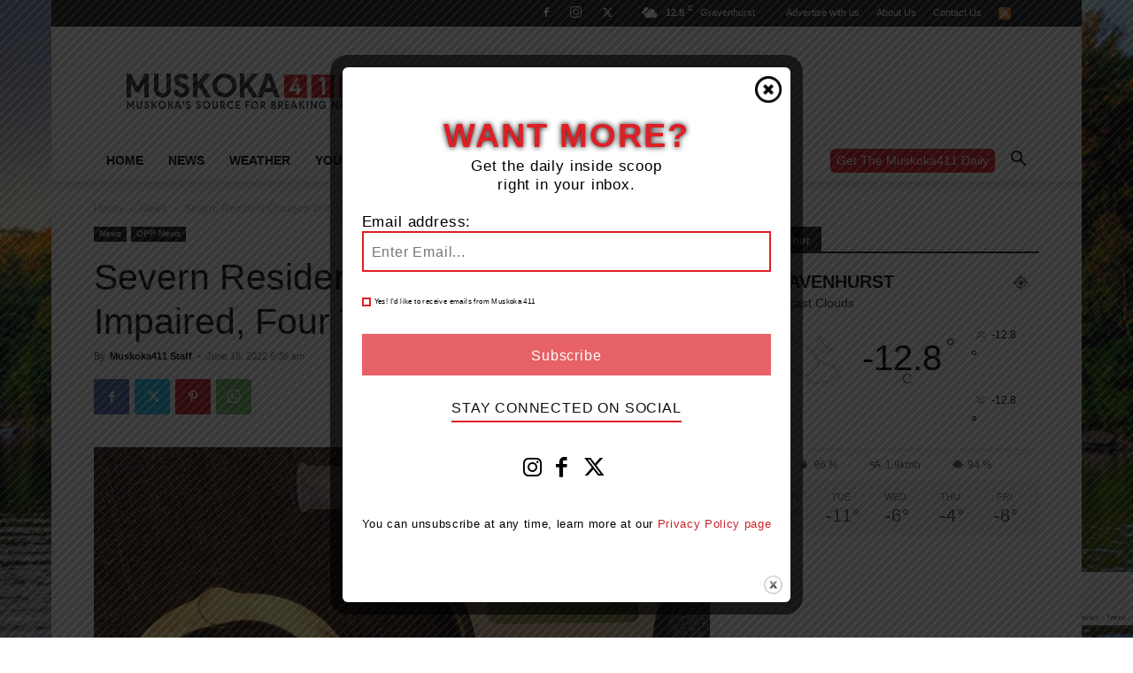

--- FILE ---
content_type: text/html; charset=UTF-8
request_url: https://muskoka411.com/severn-resident-charged-with-impaired-four-times-the-legal-limit/
body_size: 30890
content:
<!doctype html >
<!--[if IE 8]>    <html class="ie8" lang="en"> <![endif]-->
<!--[if IE 9]>    <html class="ie9" lang="en"> <![endif]-->
<!--[if gt IE 8]><!--> <html lang="en-US"> <!--<![endif]-->
<head>
<title>Severn Resident Charged With Impaired, Four Times The Legal Limit</title>
<meta charset="UTF-8" />
<meta name="viewport" content="width=device-width, initial-scale=1.0">
<link rel="pingback" href="https://muskoka411.com/xmlrpc.php" />
<meta name='robots' content='index, follow, max-image-preview:large, max-snippet:-1, max-video-preview:-1' />
<!-- This site is optimized with the Yoast SEO Premium plugin v26.7 (Yoast SEO v26.7) - https://yoast.com/wordpress/plugins/seo/ -->
<link rel="canonical" href="https://muskoka411.com/severn-resident-charged-with-impaired-four-times-the-legal-limit/" />
<meta property="og:locale" content="en_US" />
<meta property="og:type" content="article" />
<meta property="og:title" content="Severn Resident Charged With Impaired, Four Times The Legal Limit" />
<meta property="og:description" content="The Orillia OPP have arrested and charged a resident with impaired driving following a traffic complaint in Severn Township. On June 16, 2022, shortly before 10 p.m., officers on patrol located and stopped a possible impaired driver on Upper Big Chute Road in Severn Township. The driver was subsequently arrested and transported to the Orillia [&hellip;]" />
<meta property="og:url" content="https://muskoka411.com/severn-resident-charged-with-impaired-four-times-the-legal-limit/" />
<meta property="og:site_name" content="Muskoka411" />
<meta property="article:publisher" content="https://www.facebook.com/MuskokaFourOneOneEvents" />
<meta property="article:author" content="muskoka411" />
<meta property="article:published_time" content="2022-06-18T11:36:06+00:00" />
<meta property="og:image" content="https://cdn.muskoka411.com/wp-content/uploads/2019/05/30204715/opp-fail-and-cuffs.jpg" />
<meta property="og:image:width" content="960" />
<meta property="og:image:height" content="858" />
<meta property="og:image:type" content="image/jpeg" />
<meta name="author" content="Muskoka411 Staff" />
<meta name="twitter:card" content="summary_large_image" />
<meta name="twitter:creator" content="@muskoka411" />
<meta name="twitter:site" content="@muskoka411" />
<meta name="twitter:label1" content="Written by" />
<meta name="twitter:data1" content="Muskoka411 Staff" />
<meta name="twitter:label2" content="Est. reading time" />
<meta name="twitter:data2" content="1 minute" />
<script type="application/ld+json" class="yoast-schema-graph">{"@context":"https://schema.org","@graph":[{"@type":"Article","@id":"https://muskoka411.com/severn-resident-charged-with-impaired-four-times-the-legal-limit/#article","isPartOf":{"@id":"https://muskoka411.com/severn-resident-charged-with-impaired-four-times-the-legal-limit/"},"author":{"name":"Muskoka411 Staff","@id":"https://muskoka411.com/#/schema/person/e212234a771ce55619a17510d45eb048"},"headline":"Severn Resident Charged With Impaired, Four Times The Legal Limit","datePublished":"2022-06-18T11:36:06+00:00","mainEntityOfPage":{"@id":"https://muskoka411.com/severn-resident-charged-with-impaired-four-times-the-legal-limit/"},"wordCount":147,"commentCount":0,"publisher":{"@id":"https://muskoka411.com/#organization"},"image":{"@id":"https://muskoka411.com/severn-resident-charged-with-impaired-four-times-the-legal-limit/#primaryimage"},"thumbnailUrl":"https://muskoka411.com/wp-content/uploads/2019/05/opp-fail-and-cuffs.jpg","keywords":["news","OPP","Severn Township"],"articleSection":["News","OPP News"],"inLanguage":"en-US","potentialAction":[{"@type":"CommentAction","name":"Comment","target":["https://muskoka411.com/severn-resident-charged-with-impaired-four-times-the-legal-limit/#respond"]}]},{"@type":"WebPage","@id":"https://muskoka411.com/severn-resident-charged-with-impaired-four-times-the-legal-limit/","url":"https://muskoka411.com/severn-resident-charged-with-impaired-four-times-the-legal-limit/","name":"Severn Resident Charged With Impaired, Four Times The Legal Limit","isPartOf":{"@id":"https://muskoka411.com/#website"},"primaryImageOfPage":{"@id":"https://muskoka411.com/severn-resident-charged-with-impaired-four-times-the-legal-limit/#primaryimage"},"image":{"@id":"https://muskoka411.com/severn-resident-charged-with-impaired-four-times-the-legal-limit/#primaryimage"},"thumbnailUrl":"https://muskoka411.com/wp-content/uploads/2019/05/opp-fail-and-cuffs.jpg","datePublished":"2022-06-18T11:36:06+00:00","breadcrumb":{"@id":"https://muskoka411.com/severn-resident-charged-with-impaired-four-times-the-legal-limit/#breadcrumb"},"inLanguage":"en-US","potentialAction":[{"@type":"ReadAction","target":["https://muskoka411.com/severn-resident-charged-with-impaired-four-times-the-legal-limit/"]}]},{"@type":"ImageObject","inLanguage":"en-US","@id":"https://muskoka411.com/severn-resident-charged-with-impaired-four-times-the-legal-limit/#primaryimage","url":"https://muskoka411.com/wp-content/uploads/2019/05/opp-fail-and-cuffs.jpg","contentUrl":"https://muskoka411.com/wp-content/uploads/2019/05/opp-fail-and-cuffs.jpg","width":960,"height":858},{"@type":"BreadcrumbList","@id":"https://muskoka411.com/severn-resident-charged-with-impaired-four-times-the-legal-limit/#breadcrumb","itemListElement":[{"@type":"ListItem","position":1,"name":"Home","item":"https://muskoka411.com/"},{"@type":"ListItem","position":2,"name":"Severn Resident Charged With Impaired, Four Times The Legal Limit"}]},{"@type":"WebSite","@id":"https://muskoka411.com/#website","url":"https://muskoka411.com/","name":"muskoka411.com","description":"Muskoka News – Breaking News &amp; Community Updates","publisher":{"@id":"https://muskoka411.com/#organization"},"potentialAction":[{"@type":"SearchAction","target":{"@type":"EntryPoint","urlTemplate":"https://muskoka411.com/?s={search_term_string}"},"query-input":{"@type":"PropertyValueSpecification","valueRequired":true,"valueName":"search_term_string"}}],"inLanguage":"en-US"},{"@type":["Organization","Place"],"@id":"https://muskoka411.com/#organization","name":"muskoka411.com","url":"https://muskoka411.com/","logo":{"@id":"https://muskoka411.com/severn-resident-charged-with-impaired-four-times-the-legal-limit/#local-main-organization-logo"},"image":{"@id":"https://muskoka411.com/severn-resident-charged-with-impaired-four-times-the-legal-limit/#local-main-organization-logo"},"sameAs":["https://www.facebook.com/MuskokaFourOneOneEvents","https://x.com/muskoka411","https://instagram.com/muskoka411"],"telephone":[],"openingHoursSpecification":[{"@type":"OpeningHoursSpecification","dayOfWeek":["Monday","Tuesday","Wednesday","Thursday","Friday","Saturday","Sunday"],"opens":"09:00","closes":"17:00"}]},{"@type":"Person","@id":"https://muskoka411.com/#/schema/person/e212234a771ce55619a17510d45eb048","name":"Muskoka411 Staff","description":"Newsroom Staff and Interns. Got a news tip? Contact us","sameAs":["http://www.muskoka411.com","muskoka411","@muskoka411","https://x.com/@muskoka411"],"url":"https://muskoka411.com/author/stephan/"},{"@type":"ImageObject","inLanguage":"en-US","@id":"https://muskoka411.com/severn-resident-charged-with-impaired-four-times-the-legal-limit/#local-main-organization-logo","url":"https://muskoka411.com/wp-content/uploads/2024/08/411-small.png","contentUrl":"https://muskoka411.com/wp-content/uploads/2024/08/411-small.png","width":700,"height":700,"caption":"muskoka411.com"}]}</script>
<!-- / Yoast SEO Premium plugin. -->
<link rel='dns-prefetch' href='//www.googletagmanager.com' />
<link rel='dns-prefetch' href='//pagead2.googlesyndication.com' />
<link rel="alternate" type="application/rss+xml" title="Muskoka411 &raquo; Feed" href="https://muskoka411.com/feed/" />
<meta name="facebook-domain-verification" content="73vx7g48r6zh1ixaqfbz6ds7z0d896" />
<link rel="alternate" title="oEmbed (JSON)" type="application/json+oembed" href="https://muskoka411.com/wp-json/oembed/1.0/embed?url=https%3A%2F%2Fmuskoka411.com%2Fsevern-resident-charged-with-impaired-four-times-the-legal-limit%2F" />
<link rel="alternate" title="oEmbed (XML)" type="text/xml+oembed" href="https://muskoka411.com/wp-json/oembed/1.0/embed?url=https%3A%2F%2Fmuskoka411.com%2Fsevern-resident-charged-with-impaired-four-times-the-legal-limit%2F&#038;format=xml" />
<style id='wp-img-auto-sizes-contain-inline-css' type='text/css'>
img:is([sizes=auto i],[sizes^="auto," i]){contain-intrinsic-size:3000px 1500px}
/*# sourceURL=wp-img-auto-sizes-contain-inline-css */
</style>
<style id='wp-block-library-inline-css' type='text/css'>
:root{--wp-block-synced-color:#7a00df;--wp-block-synced-color--rgb:122,0,223;--wp-bound-block-color:var(--wp-block-synced-color);--wp-editor-canvas-background:#ddd;--wp-admin-theme-color:#007cba;--wp-admin-theme-color--rgb:0,124,186;--wp-admin-theme-color-darker-10:#006ba1;--wp-admin-theme-color-darker-10--rgb:0,107,160.5;--wp-admin-theme-color-darker-20:#005a87;--wp-admin-theme-color-darker-20--rgb:0,90,135;--wp-admin-border-width-focus:2px}@media (min-resolution:192dpi){:root{--wp-admin-border-width-focus:1.5px}}.wp-element-button{cursor:pointer}:root .has-very-light-gray-background-color{background-color:#eee}:root .has-very-dark-gray-background-color{background-color:#313131}:root .has-very-light-gray-color{color:#eee}:root .has-very-dark-gray-color{color:#313131}:root .has-vivid-green-cyan-to-vivid-cyan-blue-gradient-background{background:linear-gradient(135deg,#00d084,#0693e3)}:root .has-purple-crush-gradient-background{background:linear-gradient(135deg,#34e2e4,#4721fb 50%,#ab1dfe)}:root .has-hazy-dawn-gradient-background{background:linear-gradient(135deg,#faaca8,#dad0ec)}:root .has-subdued-olive-gradient-background{background:linear-gradient(135deg,#fafae1,#67a671)}:root .has-atomic-cream-gradient-background{background:linear-gradient(135deg,#fdd79a,#004a59)}:root .has-nightshade-gradient-background{background:linear-gradient(135deg,#330968,#31cdcf)}:root .has-midnight-gradient-background{background:linear-gradient(135deg,#020381,#2874fc)}:root{--wp--preset--font-size--normal:16px;--wp--preset--font-size--huge:42px}.has-regular-font-size{font-size:1em}.has-larger-font-size{font-size:2.625em}.has-normal-font-size{font-size:var(--wp--preset--font-size--normal)}.has-huge-font-size{font-size:var(--wp--preset--font-size--huge)}.has-text-align-center{text-align:center}.has-text-align-left{text-align:left}.has-text-align-right{text-align:right}.has-fit-text{white-space:nowrap!important}#end-resizable-editor-section{display:none}.aligncenter{clear:both}.items-justified-left{justify-content:flex-start}.items-justified-center{justify-content:center}.items-justified-right{justify-content:flex-end}.items-justified-space-between{justify-content:space-between}.screen-reader-text{border:0;clip-path:inset(50%);height:1px;margin:-1px;overflow:hidden;padding:0;position:absolute;width:1px;word-wrap:normal!important}.screen-reader-text:focus{background-color:#ddd;clip-path:none;color:#444;display:block;font-size:1em;height:auto;left:5px;line-height:normal;padding:15px 23px 14px;text-decoration:none;top:5px;width:auto;z-index:100000}html :where(.has-border-color){border-style:solid}html :where([style*=border-top-color]){border-top-style:solid}html :where([style*=border-right-color]){border-right-style:solid}html :where([style*=border-bottom-color]){border-bottom-style:solid}html :where([style*=border-left-color]){border-left-style:solid}html :where([style*=border-width]){border-style:solid}html :where([style*=border-top-width]){border-top-style:solid}html :where([style*=border-right-width]){border-right-style:solid}html :where([style*=border-bottom-width]){border-bottom-style:solid}html :where([style*=border-left-width]){border-left-style:solid}html :where(img[class*=wp-image-]){height:auto;max-width:100%}:where(figure){margin:0 0 1em}html :where(.is-position-sticky){--wp-admin--admin-bar--position-offset:var(--wp-admin--admin-bar--height,0px)}@media screen and (max-width:600px){html :where(.is-position-sticky){--wp-admin--admin-bar--position-offset:0px}}
/*# sourceURL=wp-block-library-inline-css */
</style><style id='global-styles-inline-css' type='text/css'>
:root{--wp--preset--aspect-ratio--square: 1;--wp--preset--aspect-ratio--4-3: 4/3;--wp--preset--aspect-ratio--3-4: 3/4;--wp--preset--aspect-ratio--3-2: 3/2;--wp--preset--aspect-ratio--2-3: 2/3;--wp--preset--aspect-ratio--16-9: 16/9;--wp--preset--aspect-ratio--9-16: 9/16;--wp--preset--color--black: #000000;--wp--preset--color--cyan-bluish-gray: #abb8c3;--wp--preset--color--white: #ffffff;--wp--preset--color--pale-pink: #f78da7;--wp--preset--color--vivid-red: #cf2e2e;--wp--preset--color--luminous-vivid-orange: #ff6900;--wp--preset--color--luminous-vivid-amber: #fcb900;--wp--preset--color--light-green-cyan: #7bdcb5;--wp--preset--color--vivid-green-cyan: #00d084;--wp--preset--color--pale-cyan-blue: #8ed1fc;--wp--preset--color--vivid-cyan-blue: #0693e3;--wp--preset--color--vivid-purple: #9b51e0;--wp--preset--gradient--vivid-cyan-blue-to-vivid-purple: linear-gradient(135deg,rgb(6,147,227) 0%,rgb(155,81,224) 100%);--wp--preset--gradient--light-green-cyan-to-vivid-green-cyan: linear-gradient(135deg,rgb(122,220,180) 0%,rgb(0,208,130) 100%);--wp--preset--gradient--luminous-vivid-amber-to-luminous-vivid-orange: linear-gradient(135deg,rgb(252,185,0) 0%,rgb(255,105,0) 100%);--wp--preset--gradient--luminous-vivid-orange-to-vivid-red: linear-gradient(135deg,rgb(255,105,0) 0%,rgb(207,46,46) 100%);--wp--preset--gradient--very-light-gray-to-cyan-bluish-gray: linear-gradient(135deg,rgb(238,238,238) 0%,rgb(169,184,195) 100%);--wp--preset--gradient--cool-to-warm-spectrum: linear-gradient(135deg,rgb(74,234,220) 0%,rgb(151,120,209) 20%,rgb(207,42,186) 40%,rgb(238,44,130) 60%,rgb(251,105,98) 80%,rgb(254,248,76) 100%);--wp--preset--gradient--blush-light-purple: linear-gradient(135deg,rgb(255,206,236) 0%,rgb(152,150,240) 100%);--wp--preset--gradient--blush-bordeaux: linear-gradient(135deg,rgb(254,205,165) 0%,rgb(254,45,45) 50%,rgb(107,0,62) 100%);--wp--preset--gradient--luminous-dusk: linear-gradient(135deg,rgb(255,203,112) 0%,rgb(199,81,192) 50%,rgb(65,88,208) 100%);--wp--preset--gradient--pale-ocean: linear-gradient(135deg,rgb(255,245,203) 0%,rgb(182,227,212) 50%,rgb(51,167,181) 100%);--wp--preset--gradient--electric-grass: linear-gradient(135deg,rgb(202,248,128) 0%,rgb(113,206,126) 100%);--wp--preset--gradient--midnight: linear-gradient(135deg,rgb(2,3,129) 0%,rgb(40,116,252) 100%);--wp--preset--font-size--small: 11px;--wp--preset--font-size--medium: 20px;--wp--preset--font-size--large: 32px;--wp--preset--font-size--x-large: 42px;--wp--preset--font-size--regular: 15px;--wp--preset--font-size--larger: 50px;--wp--preset--spacing--20: 0.44rem;--wp--preset--spacing--30: 0.67rem;--wp--preset--spacing--40: 1rem;--wp--preset--spacing--50: 1.5rem;--wp--preset--spacing--60: 2.25rem;--wp--preset--spacing--70: 3.38rem;--wp--preset--spacing--80: 5.06rem;--wp--preset--shadow--natural: 6px 6px 9px rgba(0, 0, 0, 0.2);--wp--preset--shadow--deep: 12px 12px 50px rgba(0, 0, 0, 0.4);--wp--preset--shadow--sharp: 6px 6px 0px rgba(0, 0, 0, 0.2);--wp--preset--shadow--outlined: 6px 6px 0px -3px rgb(255, 255, 255), 6px 6px rgb(0, 0, 0);--wp--preset--shadow--crisp: 6px 6px 0px rgb(0, 0, 0);}:where(.is-layout-flex){gap: 0.5em;}:where(.is-layout-grid){gap: 0.5em;}body .is-layout-flex{display: flex;}.is-layout-flex{flex-wrap: wrap;align-items: center;}.is-layout-flex > :is(*, div){margin: 0;}body .is-layout-grid{display: grid;}.is-layout-grid > :is(*, div){margin: 0;}:where(.wp-block-columns.is-layout-flex){gap: 2em;}:where(.wp-block-columns.is-layout-grid){gap: 2em;}:where(.wp-block-post-template.is-layout-flex){gap: 1.25em;}:where(.wp-block-post-template.is-layout-grid){gap: 1.25em;}.has-black-color{color: var(--wp--preset--color--black) !important;}.has-cyan-bluish-gray-color{color: var(--wp--preset--color--cyan-bluish-gray) !important;}.has-white-color{color: var(--wp--preset--color--white) !important;}.has-pale-pink-color{color: var(--wp--preset--color--pale-pink) !important;}.has-vivid-red-color{color: var(--wp--preset--color--vivid-red) !important;}.has-luminous-vivid-orange-color{color: var(--wp--preset--color--luminous-vivid-orange) !important;}.has-luminous-vivid-amber-color{color: var(--wp--preset--color--luminous-vivid-amber) !important;}.has-light-green-cyan-color{color: var(--wp--preset--color--light-green-cyan) !important;}.has-vivid-green-cyan-color{color: var(--wp--preset--color--vivid-green-cyan) !important;}.has-pale-cyan-blue-color{color: var(--wp--preset--color--pale-cyan-blue) !important;}.has-vivid-cyan-blue-color{color: var(--wp--preset--color--vivid-cyan-blue) !important;}.has-vivid-purple-color{color: var(--wp--preset--color--vivid-purple) !important;}.has-black-background-color{background-color: var(--wp--preset--color--black) !important;}.has-cyan-bluish-gray-background-color{background-color: var(--wp--preset--color--cyan-bluish-gray) !important;}.has-white-background-color{background-color: var(--wp--preset--color--white) !important;}.has-pale-pink-background-color{background-color: var(--wp--preset--color--pale-pink) !important;}.has-vivid-red-background-color{background-color: var(--wp--preset--color--vivid-red) !important;}.has-luminous-vivid-orange-background-color{background-color: var(--wp--preset--color--luminous-vivid-orange) !important;}.has-luminous-vivid-amber-background-color{background-color: var(--wp--preset--color--luminous-vivid-amber) !important;}.has-light-green-cyan-background-color{background-color: var(--wp--preset--color--light-green-cyan) !important;}.has-vivid-green-cyan-background-color{background-color: var(--wp--preset--color--vivid-green-cyan) !important;}.has-pale-cyan-blue-background-color{background-color: var(--wp--preset--color--pale-cyan-blue) !important;}.has-vivid-cyan-blue-background-color{background-color: var(--wp--preset--color--vivid-cyan-blue) !important;}.has-vivid-purple-background-color{background-color: var(--wp--preset--color--vivid-purple) !important;}.has-black-border-color{border-color: var(--wp--preset--color--black) !important;}.has-cyan-bluish-gray-border-color{border-color: var(--wp--preset--color--cyan-bluish-gray) !important;}.has-white-border-color{border-color: var(--wp--preset--color--white) !important;}.has-pale-pink-border-color{border-color: var(--wp--preset--color--pale-pink) !important;}.has-vivid-red-border-color{border-color: var(--wp--preset--color--vivid-red) !important;}.has-luminous-vivid-orange-border-color{border-color: var(--wp--preset--color--luminous-vivid-orange) !important;}.has-luminous-vivid-amber-border-color{border-color: var(--wp--preset--color--luminous-vivid-amber) !important;}.has-light-green-cyan-border-color{border-color: var(--wp--preset--color--light-green-cyan) !important;}.has-vivid-green-cyan-border-color{border-color: var(--wp--preset--color--vivid-green-cyan) !important;}.has-pale-cyan-blue-border-color{border-color: var(--wp--preset--color--pale-cyan-blue) !important;}.has-vivid-cyan-blue-border-color{border-color: var(--wp--preset--color--vivid-cyan-blue) !important;}.has-vivid-purple-border-color{border-color: var(--wp--preset--color--vivid-purple) !important;}.has-vivid-cyan-blue-to-vivid-purple-gradient-background{background: var(--wp--preset--gradient--vivid-cyan-blue-to-vivid-purple) !important;}.has-light-green-cyan-to-vivid-green-cyan-gradient-background{background: var(--wp--preset--gradient--light-green-cyan-to-vivid-green-cyan) !important;}.has-luminous-vivid-amber-to-luminous-vivid-orange-gradient-background{background: var(--wp--preset--gradient--luminous-vivid-amber-to-luminous-vivid-orange) !important;}.has-luminous-vivid-orange-to-vivid-red-gradient-background{background: var(--wp--preset--gradient--luminous-vivid-orange-to-vivid-red) !important;}.has-very-light-gray-to-cyan-bluish-gray-gradient-background{background: var(--wp--preset--gradient--very-light-gray-to-cyan-bluish-gray) !important;}.has-cool-to-warm-spectrum-gradient-background{background: var(--wp--preset--gradient--cool-to-warm-spectrum) !important;}.has-blush-light-purple-gradient-background{background: var(--wp--preset--gradient--blush-light-purple) !important;}.has-blush-bordeaux-gradient-background{background: var(--wp--preset--gradient--blush-bordeaux) !important;}.has-luminous-dusk-gradient-background{background: var(--wp--preset--gradient--luminous-dusk) !important;}.has-pale-ocean-gradient-background{background: var(--wp--preset--gradient--pale-ocean) !important;}.has-electric-grass-gradient-background{background: var(--wp--preset--gradient--electric-grass) !important;}.has-midnight-gradient-background{background: var(--wp--preset--gradient--midnight) !important;}.has-small-font-size{font-size: var(--wp--preset--font-size--small) !important;}.has-medium-font-size{font-size: var(--wp--preset--font-size--medium) !important;}.has-large-font-size{font-size: var(--wp--preset--font-size--large) !important;}.has-x-large-font-size{font-size: var(--wp--preset--font-size--x-large) !important;}
/*# sourceURL=global-styles-inline-css */
</style>
<style id='classic-theme-styles-inline-css' type='text/css'>
/*! This file is auto-generated */
.wp-block-button__link{color:#fff;background-color:#32373c;border-radius:9999px;box-shadow:none;text-decoration:none;padding:calc(.667em + 2px) calc(1.333em + 2px);font-size:1.125em}.wp-block-file__button{background:#32373c;color:#fff;text-decoration:none}
/*# sourceURL=/wp-includes/css/classic-themes.min.css */
</style>
<!-- <link rel='stylesheet' id='dashicons-css' href='https://muskoka411.com/wp-includes/css/dashicons.min.css?ver=6.9' type='text/css' media='all' /> -->
<!-- <link rel='stylesheet' id='admin-bar-css' href='https://muskoka411.com/wp-includes/css/admin-bar.min.css?ver=6.9' type='text/css' media='all' /> -->
<link rel="stylesheet" type="text/css" href="//muskoka411.com/wp-content/cache/wpfc-minified/k12c3td5/hq9jb.css" media="all"/>
<style id='admin-bar-inline-css' type='text/css'>
/* Hide CanvasJS credits for P404 charts specifically */
#p404RedirectChart .canvasjs-chart-credit {
display: none !important;
}
#p404RedirectChart canvas {
border-radius: 6px;
}
.p404-redirect-adminbar-weekly-title {
font-weight: bold;
font-size: 14px;
color: #fff;
margin-bottom: 6px;
}
#wpadminbar #wp-admin-bar-p404_free_top_button .ab-icon:before {
content: "\f103";
color: #dc3545;
top: 3px;
}
#wp-admin-bar-p404_free_top_button .ab-item {
min-width: 80px !important;
padding: 0px !important;
}
/* Ensure proper positioning and z-index for P404 dropdown */
.p404-redirect-adminbar-dropdown-wrap { 
min-width: 0; 
padding: 0;
position: static !important;
}
#wpadminbar #wp-admin-bar-p404_free_top_button_dropdown {
position: static !important;
}
#wpadminbar #wp-admin-bar-p404_free_top_button_dropdown .ab-item {
padding: 0 !important;
margin: 0 !important;
}
.p404-redirect-dropdown-container {
min-width: 340px;
padding: 18px 18px 12px 18px;
background: #23282d !important;
color: #fff;
border-radius: 12px;
box-shadow: 0 8px 32px rgba(0,0,0,0.25);
margin-top: 10px;
position: relative !important;
z-index: 999999 !important;
display: block !important;
border: 1px solid #444;
}
/* Ensure P404 dropdown appears on hover */
#wpadminbar #wp-admin-bar-p404_free_top_button .p404-redirect-dropdown-container { 
display: none !important;
}
#wpadminbar #wp-admin-bar-p404_free_top_button:hover .p404-redirect-dropdown-container { 
display: block !important;
}
#wpadminbar #wp-admin-bar-p404_free_top_button:hover #wp-admin-bar-p404_free_top_button_dropdown .p404-redirect-dropdown-container {
display: block !important;
}
.p404-redirect-card {
background: #2c3338;
border-radius: 8px;
padding: 18px 18px 12px 18px;
box-shadow: 0 2px 8px rgba(0,0,0,0.07);
display: flex;
flex-direction: column;
align-items: flex-start;
border: 1px solid #444;
}
.p404-redirect-btn {
display: inline-block;
background: #dc3545;
color: #fff !important;
font-weight: bold;
padding: 5px 22px;
border-radius: 8px;
text-decoration: none;
font-size: 17px;
transition: background 0.2s, box-shadow 0.2s;
margin-top: 8px;
box-shadow: 0 2px 8px rgba(220,53,69,0.15);
text-align: center;
line-height: 1.6;
}
.p404-redirect-btn:hover {
background: #c82333;
color: #fff !important;
box-shadow: 0 4px 16px rgba(220,53,69,0.25);
}
/* Prevent conflicts with other admin bar dropdowns */
#wpadminbar .ab-top-menu > li:hover > .ab-item,
#wpadminbar .ab-top-menu > li.hover > .ab-item {
z-index: auto;
}
#wpadminbar #wp-admin-bar-p404_free_top_button:hover > .ab-item {
z-index: 999998 !important;
}
/*# sourceURL=admin-bar-inline-css */
</style>
<!-- <link rel='stylesheet' id='contact-form-7-css' href='https://muskoka411.com/wp-content/plugins/contact-form-7/includes/css/styles.css?ver=6.1.4' type='text/css' media='all' /> -->
<!-- <link rel='stylesheet' id='theme.css-css' href='https://muskoka411.com/wp-content/plugins/popup-builder/public/css/theme.css?ver=4.4.2' type='text/css' media='all' /> -->
<!-- <link rel='stylesheet' id='td-plugin-multi-purpose-css' href='https://muskoka411.com/wp-content/plugins/td-composer/td-multi-purpose/style.css?ver=7cd248d7ca13c255207c3f8b916c3f00' type='text/css' media='all' /> -->
<!-- <link rel='stylesheet' id='td-theme-css' href='https://muskoka411.com/wp-content/themes/Newspaper-child/style.css?ver=8.8.2.1673609940' type='text/css' media='all' /> -->
<!-- <link rel='stylesheet' id='chld_thm_cfg_parent-css' href='https://muskoka411.com/wp-content/themes/Newspaper/style.css?ver=6.9' type='text/css' media='all' /> -->
<!-- <link rel='stylesheet' id='newspaper-child-styles-css' href='https://muskoka411.com/wp-content/themes/Newspaper-child/css/main.css?ver=1670603174' type='text/css' media='all' /> -->
<!-- <link rel='stylesheet' id='chld_thm_cfg_separate-css' href='https://muskoka411.com/wp-content/themes/Newspaper-child/ctc-style.css?ver=8.8.2.1673609940' type='text/css' media='all' /> -->
<link rel="stylesheet" type="text/css" href="//muskoka411.com/wp-content/cache/wpfc-minified/78rr6wcg/hq9jb.css" media="all"/>
<!-- <link rel='stylesheet' id='chld_thm_cfg_print-css' href='https://muskoka411.com/wp-content/themes/Newspaper-child/print.css?ver=1.1' type='text/css' media='print' /> -->
<link rel="stylesheet" type="text/css" href="//muskoka411.com/wp-content/cache/wpfc-minified/97ngd5ac/hq9jb.css" media="print"/>
<!-- <link rel='stylesheet' id='td-legacy-framework-front-style-css' href='https://muskoka411.com/wp-content/plugins/td-composer/legacy/Newspaper/assets/css/td_legacy_main.css?ver=7cd248d7ca13c255207c3f8b916c3f00' type='text/css' media='all' /> -->
<!-- <link rel='stylesheet' id='td-standard-pack-framework-front-style-css' href='https://muskoka411.com/wp-content/plugins/td-standard-pack/Newspaper/assets/css/td_standard_pack_main.css?ver=c12e6da63ed2f212e87e44e5e9b9a302' type='text/css' media='all' /> -->
<!-- <link rel='stylesheet' id='tdb_style_cloud_templates_front-css' href='https://muskoka411.com/wp-content/plugins/td-cloud-library/assets/css/tdb_main.css?ver=6127d3b6131f900b2e62bb855b13dc3b' type='text/css' media='all' /> -->
<link rel="stylesheet" type="text/css" href="//muskoka411.com/wp-content/cache/wpfc-minified/kbplcgm9/hq9jb.css" media="all"/>
<script src='//muskoka411.com/wp-content/cache/wpfc-minified/1zsy4t4r/hq9jb.js' type="text/javascript"></script>
<!-- <script type="text/javascript" src="https://muskoka411.com/wp-includes/js/jquery/jquery.min.js?ver=3.7.1" id="jquery-core-js"></script> -->
<!-- <script type="text/javascript" src="https://muskoka411.com/wp-includes/js/jquery/jquery-migrate.min.js?ver=3.4.1" id="jquery-migrate-js"></script> -->
<script type="text/javascript" id="Popup.js-js-before">
/* <![CDATA[ */
var sgpbPublicUrl = "https:\/\/muskoka411.com\/wp-content\/plugins\/popup-builder\/public\/";
var SGPB_JS_LOCALIZATION = {"imageSupportAlertMessage":"Only image files supported","pdfSupportAlertMessage":"Only pdf files supported","areYouSure":"Are you sure?","addButtonSpinner":"L","audioSupportAlertMessage":"Only audio files supported (e.g.: mp3, wav, m4a, ogg)","publishPopupBeforeElementor":"Please, publish the popup before starting to use Elementor with it!","publishPopupBeforeDivi":"Please, publish the popup before starting to use Divi Builder with it!","closeButtonAltText":"Close"};
//# sourceURL=Popup.js-js-before
/* ]]> */
</script>
<script src='//muskoka411.com/wp-content/cache/wpfc-minified/9a9rq4ch/hq9jb.js' type="text/javascript"></script>
<!-- <script type="text/javascript" src="https://muskoka411.com/wp-content/plugins/popup-builder/public/js/Popup.js?ver=4.4.2" id="Popup.js-js"></script> -->
<!-- <script type="text/javascript" src="https://muskoka411.com/wp-content/plugins/popup-builder/public/js/PopupConfig.js?ver=4.4.2" id="PopupConfig.js-js"></script> -->
<script type="text/javascript" id="PopupBuilder.js-js-before">
/* <![CDATA[ */
var SGPB_POPUP_PARAMS = {"popupTypeAgeRestriction":"ageRestriction","defaultThemeImages":{"1":"https:\/\/muskoka411.com\/wp-content\/plugins\/popup-builder\/public\/img\/theme_1\/close.png","2":"https:\/\/muskoka411.com\/wp-content\/plugins\/popup-builder\/public\/img\/theme_2\/close.png","3":"https:\/\/muskoka411.com\/wp-content\/plugins\/popup-builder\/public\/img\/theme_3\/close.png","5":"https:\/\/muskoka411.com\/wp-content\/plugins\/popup-builder\/public\/img\/theme_5\/close.png","6":"https:\/\/muskoka411.com\/wp-content\/plugins\/popup-builder\/public\/img\/theme_6\/close.png"},"homePageUrl":"https:\/\/muskoka411.com\/","isPreview":false,"convertedIdsReverse":[],"dontShowPopupExpireTime":365,"conditionalJsClasses":[],"disableAnalyticsGeneral":"0"};
var SGPB_JS_PACKAGES = {"packages":{"current":1,"free":1,"silver":2,"gold":3,"platinum":4},"extensions":{"geo-targeting":false,"advanced-closing":false}};
var SGPB_JS_PARAMS = {"ajaxUrl":"https:\/\/muskoka411.com\/wp-admin\/admin-ajax.php","nonce":"cf6885a7c5"};
//# sourceURL=PopupBuilder.js-js-before
/* ]]> */
</script>
<script src='//muskoka411.com/wp-content/cache/wpfc-minified/7l1rvjdn/hq9jb.js' type="text/javascript"></script>
<!-- <script type="text/javascript" src="https://muskoka411.com/wp-content/plugins/popup-builder/public/js/PopupBuilder.js?ver=4.4.2" id="PopupBuilder.js-js"></script> -->
<!-- Google tag (gtag.js) snippet added by Site Kit -->
<!-- Google Analytics snippet added by Site Kit -->
<script type="text/javascript" src="https://www.googletagmanager.com/gtag/js?id=GT-P8V8LHLD" id="google_gtagjs-js" async></script>
<script type="text/javascript" id="google_gtagjs-js-after">
/* <![CDATA[ */
window.dataLayer = window.dataLayer || [];function gtag(){dataLayer.push(arguments);}
gtag("set","linker",{"domains":["muskoka411.com"]});
gtag("js", new Date());
gtag("set", "developer_id.dZTNiMT", true);
gtag("config", "GT-P8V8LHLD", {"googlesitekit_post_type":"post","googlesitekit_post_author":"Muskoka411 Staff","googlesitekit_post_date":"20220618"});
//# sourceURL=google_gtagjs-js-after
/* ]]> */
</script>
<script src='//muskoka411.com/wp-content/cache/wpfc-minified/fpqrsync/hq9jb.js' type="text/javascript"></script>
<!-- <script type="text/javascript" src="https://muskoka411.com/wp-content/themes/Newspaper-child//js/jquery-cookie-master/src/jquery.cookie.js?ver=6.9" id="chld_cookie_script-js"></script> -->
<script type="text/javascript" id="chld_thm_cfg_js_main-js-extra">
/* <![CDATA[ */
var themeOption = {"background_link":""};
//# sourceURL=chld_thm_cfg_js_main-js-extra
/* ]]> */
</script>
<script src='//muskoka411.com/wp-content/cache/wpfc-minified/dgrw79ap/hq9jb.js' type="text/javascript"></script>
<!-- <script type="text/javascript" src="https://muskoka411.com/wp-content/themes/Newspaper-child//js/functionality.js?ver=8.8.2.1673609940" id="chld_thm_cfg_js_main-js"></script> -->
<meta name="generator" content="Site Kit by Google 1.170.0" />    <script type="text/javascript">
if (typeof ajaxurl === "undefined") 
var ajaxurl = 'https://muskoka411.com/wp-admin/admin-ajax.php';
</script>
<!-- Analytics by WP Statistics - https://wp-statistics.com -->
<script>
window.tdb_global_vars = {"wpRestUrl":"https:\/\/muskoka411.com\/wp-json\/","permalinkStructure":"\/%postname%\/"};
window.tdb_p_autoload_vars = {"isAjax":false,"isAdminBarShowing":false,"autoloadStatus":"off","origPostEditUrl":null};
</script>
<!-- Google AdSense meta tags added by Site Kit -->
<meta name="google-adsense-platform-account" content="ca-host-pub-2644536267352236">
<meta name="google-adsense-platform-domain" content="sitekit.withgoogle.com">
<!-- End Google AdSense meta tags added by Site Kit -->
<!-- Google AdSense snippet added by Site Kit -->
<script type="text/javascript" async="async" src="https://pagead2.googlesyndication.com/pagead/js/adsbygoogle.js?client=ca-pub-5041074691513200&amp;host=ca-host-pub-2644536267352236" crossorigin="anonymous"></script>
<!-- End Google AdSense snippet added by Site Kit -->
<!-- JS generated by theme -->
<script type="text/javascript" id="td-generated-header-js">
var tdBlocksArray = []; //here we store all the items for the current page
// td_block class - each ajax block uses a object of this class for requests
function tdBlock() {
this.id = '';
this.block_type = 1; //block type id (1-234 etc)
this.atts = '';
this.td_column_number = '';
this.td_current_page = 1; //
this.post_count = 0; //from wp
this.found_posts = 0; //from wp
this.max_num_pages = 0; //from wp
this.td_filter_value = ''; //current live filter value
this.is_ajax_running = false;
this.td_user_action = ''; // load more or infinite loader (used by the animation)
this.header_color = '';
this.ajax_pagination_infinite_stop = ''; //show load more at page x
}
// td_js_generator - mini detector
( function () {
var htmlTag = document.getElementsByTagName("html")[0];
if ( navigator.userAgent.indexOf("MSIE 10.0") > -1 ) {
htmlTag.className += ' ie10';
}
if ( !!navigator.userAgent.match(/Trident.*rv\:11\./) ) {
htmlTag.className += ' ie11';
}
if ( navigator.userAgent.indexOf("Edge") > -1 ) {
htmlTag.className += ' ieEdge';
}
if ( /(iPad|iPhone|iPod)/g.test(navigator.userAgent) ) {
htmlTag.className += ' td-md-is-ios';
}
var user_agent = navigator.userAgent.toLowerCase();
if ( user_agent.indexOf("android") > -1 ) {
htmlTag.className += ' td-md-is-android';
}
if ( -1 !== navigator.userAgent.indexOf('Mac OS X')  ) {
htmlTag.className += ' td-md-is-os-x';
}
if ( /chrom(e|ium)/.test(navigator.userAgent.toLowerCase()) ) {
htmlTag.className += ' td-md-is-chrome';
}
if ( -1 !== navigator.userAgent.indexOf('Firefox') ) {
htmlTag.className += ' td-md-is-firefox';
}
if ( -1 !== navigator.userAgent.indexOf('Safari') && -1 === navigator.userAgent.indexOf('Chrome') ) {
htmlTag.className += ' td-md-is-safari';
}
if( -1 !== navigator.userAgent.indexOf('IEMobile') ){
htmlTag.className += ' td-md-is-iemobile';
}
})();
var tdLocalCache = {};
( function () {
"use strict";
tdLocalCache = {
data: {},
remove: function (resource_id) {
delete tdLocalCache.data[resource_id];
},
exist: function (resource_id) {
return tdLocalCache.data.hasOwnProperty(resource_id) && tdLocalCache.data[resource_id] !== null;
},
get: function (resource_id) {
return tdLocalCache.data[resource_id];
},
set: function (resource_id, cachedData) {
tdLocalCache.remove(resource_id);
tdLocalCache.data[resource_id] = cachedData;
}
};
})();
var td_viewport_interval_list=[{"limitBottom":767,"sidebarWidth":228},{"limitBottom":1018,"sidebarWidth":300},{"limitBottom":1140,"sidebarWidth":324}];
var tdc_is_installed="yes";
var tdc_domain_active=false;
var td_ajax_url="https:\/\/muskoka411.com\/wp-admin\/admin-ajax.php?td_theme_name=Newspaper&v=12.7.3";
var td_get_template_directory_uri="https:\/\/muskoka411.com\/wp-content\/plugins\/td-composer\/legacy\/common";
var tds_snap_menu="smart_snap_always";
var tds_logo_on_sticky="show_header_logo";
var tds_header_style="";
var td_please_wait="Please wait...";
var td_email_user_pass_incorrect="User or password incorrect!";
var td_email_user_incorrect="Email or username incorrect!";
var td_email_incorrect="Email incorrect!";
var td_user_incorrect="Username incorrect!";
var td_email_user_empty="Email or username empty!";
var td_pass_empty="Pass empty!";
var td_pass_pattern_incorrect="Invalid Pass Pattern!";
var td_retype_pass_incorrect="Retyped Pass incorrect!";
var tds_more_articles_on_post_enable="show";
var tds_more_articles_on_post_time_to_wait="";
var tds_more_articles_on_post_pages_distance_from_top=0;
var tds_captcha="";
var tds_theme_color_site_wide="#cc2229";
var tds_smart_sidebar="enabled";
var tdThemeName="Newspaper";
var tdThemeNameWl="Newspaper";
var td_magnific_popup_translation_tPrev="Previous (Left arrow key)";
var td_magnific_popup_translation_tNext="Next (Right arrow key)";
var td_magnific_popup_translation_tCounter="%curr% of %total%";
var td_magnific_popup_translation_ajax_tError="The content from %url% could not be loaded.";
var td_magnific_popup_translation_image_tError="The image #%curr% could not be loaded.";
var tdBlockNonce="3d0a63bb45";
var tdMobileMenu="enabled";
var tdMobileSearch="enabled";
var tdsDateFormat="l, F j, Y";
var tdDateNamesI18n={"month_names":["January","February","March","April","May","June","July","August","September","October","November","December"],"month_names_short":["Jan","Feb","Mar","Apr","May","Jun","Jul","Aug","Sep","Oct","Nov","Dec"],"day_names":["Sunday","Monday","Tuesday","Wednesday","Thursday","Friday","Saturday"],"day_names_short":["Sun","Mon","Tue","Wed","Thu","Fri","Sat"]};
var tdb_modal_confirm="Save";
var tdb_modal_cancel="Cancel";
var tdb_modal_confirm_alt="Yes";
var tdb_modal_cancel_alt="No";
var td_deploy_mode="deploy";
var td_ad_background_click_link="";
var td_ad_background_click_target="";
</script>
<!-- Header style compiled by theme -->
<script type="application/ld+json">
{
"@context": "https://schema.org",
"@type": "BreadcrumbList",
"itemListElement": [
{
"@type": "ListItem",
"position": 1,
"item": {
"@type": "WebSite",
"@id": "https://muskoka411.com/",
"name": "Home"
}
},
{
"@type": "ListItem",
"position": 2,
"item": {
"@type": "WebPage",
"@id": "https://muskoka411.com/category/news/",
"name": "News"
}
}
,{
"@type": "ListItem",
"position": 3,
"item": {
"@type": "WebPage",
"@id": "https://muskoka411.com/severn-resident-charged-with-impaired-four-times-the-legal-limit/",
"name": "Severn Resident Charged With Impaired, Four Times The Legal Limit"                                
}
}    
]
}
</script>
<link rel="icon" href="https://muskoka411.com/wp-content/uploads/2017/05/cropped-siteicon-1-32x32.png" sizes="32x32" />
<link rel="icon" href="https://muskoka411.com/wp-content/uploads/2017/05/cropped-siteicon-1-192x192.png" sizes="192x192" />
<link rel="apple-touch-icon" href="https://muskoka411.com/wp-content/uploads/2017/05/cropped-siteicon-1-180x180.png" />
<meta name="msapplication-TileImage" content="https://muskoka411.com/wp-content/uploads/2017/05/cropped-siteicon-1-270x270.png" />
<!-- Button style compiled by theme -->
<style id="td-inline-css-aggregated">@media (max-width:767px){.td-header-desktop-wrap{display:none}}@media (min-width:767px){.td-header-mobile-wrap{display:none}}:root{--accent-color:#fff}:root{--td_theme_color:#cc2229;--td_slider_text:rgba(204,34,41,0.7);--td_header_color:#222222}.td-header-style-12 .td-header-menu-wrap-full,.td-header-style-12 .td-affix,.td-grid-style-1.td-hover-1 .td-big-grid-post:hover .td-post-category,.td-grid-style-5.td-hover-1 .td-big-grid-post:hover .td-post-category,.td_category_template_3 .td-current-sub-category,.td_category_template_8 .td-category-header .td-category a.td-current-sub-category,.td_category_template_4 .td-category-siblings .td-category a:hover,.td_block_big_grid_9.td-grid-style-1 .td-post-category,.td_block_big_grid_9.td-grid-style-5 .td-post-category,.td-grid-style-6.td-hover-1 .td-module-thumb:after,.tdm-menu-active-style5 .td-header-menu-wrap .sf-menu>.current-menu-item>a,.tdm-menu-active-style5 .td-header-menu-wrap .sf-menu>.current-menu-ancestor>a,.tdm-menu-active-style5 .td-header-menu-wrap .sf-menu>.current-category-ancestor>a,.tdm-menu-active-style5 .td-header-menu-wrap .sf-menu>li>a:hover,.tdm-menu-active-style5 .td-header-menu-wrap .sf-menu>.sfHover>a{background-color:#cc2229}.td_mega_menu_sub_cats .cur-sub-cat,.td-mega-span h3 a:hover,.td_mod_mega_menu:hover .entry-title a,.header-search-wrap .result-msg a:hover,.td-header-top-menu .td-drop-down-search .td_module_wrap:hover .entry-title a,.td-header-top-menu .td-icon-search:hover,.td-header-wrap .result-msg a:hover,.top-header-menu li a:hover,.top-header-menu .current-menu-item>a,.top-header-menu .current-menu-ancestor>a,.top-header-menu .current-category-ancestor>a,.td-social-icon-wrap>a:hover,.td-header-sp-top-widget .td-social-icon-wrap a:hover,.td_mod_related_posts:hover h3>a,.td-post-template-11 .td-related-title .td-related-left:hover,.td-post-template-11 .td-related-title .td-related-right:hover,.td-post-template-11 .td-related-title .td-cur-simple-item,.td-post-template-11 .td_block_related_posts .td-next-prev-wrap a:hover,.td-category-header .td-pulldown-category-filter-link:hover,.td-category-siblings .td-subcat-dropdown a:hover,.td-category-siblings .td-subcat-dropdown a.td-current-sub-category,.footer-text-wrap .footer-email-wrap a,.footer-social-wrap a:hover,.td_module_17 .td-read-more a:hover,.td_module_18 .td-read-more a:hover,.td_module_19 .td-post-author-name a:hover,.td-pulldown-syle-2 .td-subcat-dropdown:hover .td-subcat-more span,.td-pulldown-syle-2 .td-subcat-dropdown:hover .td-subcat-more i,.td-pulldown-syle-3 .td-subcat-dropdown:hover .td-subcat-more span,.td-pulldown-syle-3 .td-subcat-dropdown:hover .td-subcat-more i,.tdm-menu-active-style3 .tdm-header.td-header-wrap .sf-menu>.current-category-ancestor>a,.tdm-menu-active-style3 .tdm-header.td-header-wrap .sf-menu>.current-menu-ancestor>a,.tdm-menu-active-style3 .tdm-header.td-header-wrap .sf-menu>.current-menu-item>a,.tdm-menu-active-style3 .tdm-header.td-header-wrap .sf-menu>.sfHover>a,.tdm-menu-active-style3 .tdm-header.td-header-wrap .sf-menu>li>a:hover{color:#cc2229}.td-mega-menu-page .wpb_content_element ul li a:hover,.td-theme-wrap .td-aj-search-results .td_module_wrap:hover .entry-title a,.td-theme-wrap .header-search-wrap .result-msg a:hover{color:#cc2229!important}.td_category_template_8 .td-category-header .td-category a.td-current-sub-category,.td_category_template_4 .td-category-siblings .td-category a:hover,.tdm-menu-active-style4 .tdm-header .sf-menu>.current-menu-item>a,.tdm-menu-active-style4 .tdm-header .sf-menu>.current-menu-ancestor>a,.tdm-menu-active-style4 .tdm-header .sf-menu>.current-category-ancestor>a,.tdm-menu-active-style4 .tdm-header .sf-menu>li>a:hover,.tdm-menu-active-style4 .tdm-header .sf-menu>.sfHover>a{border-color:#cc2229}.td-footer-wrapper::before{background-image:url('https://muskoka411.com/wp-content/uploads/2015/10/Bottom-image.jpg')}.td-footer-wrapper::before{background-size:cover}.td-footer-wrapper::before{background-position:center top}.td-footer-wrapper::before{opacity:0.7}:root{--td_theme_color:#cc2229;--td_slider_text:rgba(204,34,41,0.7);--td_header_color:#222222}.td-header-style-12 .td-header-menu-wrap-full,.td-header-style-12 .td-affix,.td-grid-style-1.td-hover-1 .td-big-grid-post:hover .td-post-category,.td-grid-style-5.td-hover-1 .td-big-grid-post:hover .td-post-category,.td_category_template_3 .td-current-sub-category,.td_category_template_8 .td-category-header .td-category a.td-current-sub-category,.td_category_template_4 .td-category-siblings .td-category a:hover,.td_block_big_grid_9.td-grid-style-1 .td-post-category,.td_block_big_grid_9.td-grid-style-5 .td-post-category,.td-grid-style-6.td-hover-1 .td-module-thumb:after,.tdm-menu-active-style5 .td-header-menu-wrap .sf-menu>.current-menu-item>a,.tdm-menu-active-style5 .td-header-menu-wrap .sf-menu>.current-menu-ancestor>a,.tdm-menu-active-style5 .td-header-menu-wrap .sf-menu>.current-category-ancestor>a,.tdm-menu-active-style5 .td-header-menu-wrap .sf-menu>li>a:hover,.tdm-menu-active-style5 .td-header-menu-wrap .sf-menu>.sfHover>a{background-color:#cc2229}.td_mega_menu_sub_cats .cur-sub-cat,.td-mega-span h3 a:hover,.td_mod_mega_menu:hover .entry-title a,.header-search-wrap .result-msg a:hover,.td-header-top-menu .td-drop-down-search .td_module_wrap:hover .entry-title a,.td-header-top-menu .td-icon-search:hover,.td-header-wrap .result-msg a:hover,.top-header-menu li a:hover,.top-header-menu .current-menu-item>a,.top-header-menu .current-menu-ancestor>a,.top-header-menu .current-category-ancestor>a,.td-social-icon-wrap>a:hover,.td-header-sp-top-widget .td-social-icon-wrap a:hover,.td_mod_related_posts:hover h3>a,.td-post-template-11 .td-related-title .td-related-left:hover,.td-post-template-11 .td-related-title .td-related-right:hover,.td-post-template-11 .td-related-title .td-cur-simple-item,.td-post-template-11 .td_block_related_posts .td-next-prev-wrap a:hover,.td-category-header .td-pulldown-category-filter-link:hover,.td-category-siblings .td-subcat-dropdown a:hover,.td-category-siblings .td-subcat-dropdown a.td-current-sub-category,.footer-text-wrap .footer-email-wrap a,.footer-social-wrap a:hover,.td_module_17 .td-read-more a:hover,.td_module_18 .td-read-more a:hover,.td_module_19 .td-post-author-name a:hover,.td-pulldown-syle-2 .td-subcat-dropdown:hover .td-subcat-more span,.td-pulldown-syle-2 .td-subcat-dropdown:hover .td-subcat-more i,.td-pulldown-syle-3 .td-subcat-dropdown:hover .td-subcat-more span,.td-pulldown-syle-3 .td-subcat-dropdown:hover .td-subcat-more i,.tdm-menu-active-style3 .tdm-header.td-header-wrap .sf-menu>.current-category-ancestor>a,.tdm-menu-active-style3 .tdm-header.td-header-wrap .sf-menu>.current-menu-ancestor>a,.tdm-menu-active-style3 .tdm-header.td-header-wrap .sf-menu>.current-menu-item>a,.tdm-menu-active-style3 .tdm-header.td-header-wrap .sf-menu>.sfHover>a,.tdm-menu-active-style3 .tdm-header.td-header-wrap .sf-menu>li>a:hover{color:#cc2229}.td-mega-menu-page .wpb_content_element ul li a:hover,.td-theme-wrap .td-aj-search-results .td_module_wrap:hover .entry-title a,.td-theme-wrap .header-search-wrap .result-msg a:hover{color:#cc2229!important}.td_category_template_8 .td-category-header .td-category a.td-current-sub-category,.td_category_template_4 .td-category-siblings .td-category a:hover,.tdm-menu-active-style4 .tdm-header .sf-menu>.current-menu-item>a,.tdm-menu-active-style4 .tdm-header .sf-menu>.current-menu-ancestor>a,.tdm-menu-active-style4 .tdm-header .sf-menu>.current-category-ancestor>a,.tdm-menu-active-style4 .tdm-header .sf-menu>li>a:hover,.tdm-menu-active-style4 .tdm-header .sf-menu>.sfHover>a{border-color:#cc2229}.td-footer-wrapper::before{background-image:url('https://muskoka411.com/wp-content/uploads/2015/10/Bottom-image.jpg')}.td-footer-wrapper::before{background-size:cover}.td-footer-wrapper::before{background-position:center top}.td-footer-wrapper::before{opacity:0.7}.tdm-btn-style1{background-color:#cc2229}.tdm-btn-style2:before{border-color:#cc2229}.tdm-btn-style2{color:#cc2229}.tdm-btn-style3{-webkit-box-shadow:0 2px 16px #cc2229;-moz-box-shadow:0 2px 16px #cc2229;box-shadow:0 2px 16px #cc2229}.tdm-btn-style3:hover{-webkit-box-shadow:0 4px 26px #cc2229;-moz-box-shadow:0 4px 26px #cc2229;box-shadow:0 4px 26px #cc2229}today-is-a-good-day.tdi_1.td-a-rec{text-align:center}.tdi_1.td-a-rec:not(.td-a-rec-no-translate){transform:translateZ(0)}.tdi_1 .td-element-style{z-index:-1}.tdi_1.td-a-rec-img{text-align:left}.tdi_1.td-a-rec-img img{margin:0 auto 0 0}.tdi_1 .td_spot_img_all img,.tdi_1 .td_spot_img_tl img,.tdi_1 .td_spot_img_tp img,.tdi_1 .td_spot_img_mob img{border-style:none}@media (max-width:767px){.tdi_1.td-a-rec-img{text-align:center}}.td-post-sharing-classic{position:relative;height:20px}.td-post-sharing{margin-left:-3px;margin-right:-3px;font-family:var(--td_default_google_font_1,'Open Sans','Open Sans Regular',sans-serif);z-index:2;white-space:nowrap;opacity:0}.td-post-sharing.td-social-show-all{white-space:normal}.td-js-loaded .td-post-sharing{-webkit-transition:opacity 0.3s;transition:opacity 0.3s;opacity:1}.td-post-sharing-classic+.td-post-sharing{margin-top:15px}@media (max-width:767px){.td-post-sharing-classic+.td-post-sharing{margin-top:8px}}.td-post-sharing-top{margin-bottom:30px}@media (max-width:767px){.td-post-sharing-top{margin-bottom:20px}}.td-post-sharing-bottom{border-style:solid;border-color:#ededed;border-width:1px 0;padding:21px 0;margin-bottom:42px}.td-post-sharing-bottom .td-post-sharing{margin-bottom:-7px}.td-post-sharing-visible,.td-social-sharing-hidden{display:inline-block}.td-social-sharing-hidden ul{display:none}.td-social-show-all .td-pulldown-filter-list{display:inline-block}.td-social-network,.td-social-handler{position:relative;display:inline-block;margin:0 3px 7px;height:40px;min-width:40px;font-size:11px;text-align:center;vertical-align:middle}.td-ps-notext .td-social-network .td-social-but-icon,.td-ps-notext .td-social-handler .td-social-but-icon{border-top-right-radius:2px;border-bottom-right-radius:2px}.td-social-network{color:#000;overflow:hidden}.td-social-network .td-social-but-icon{border-top-left-radius:2px;border-bottom-left-radius:2px}.td-social-network .td-social-but-text{border-top-right-radius:2px;border-bottom-right-radius:2px}.td-social-network:hover{opacity:0.8!important}.td-social-handler{color:#444;border:1px solid #e9e9e9;border-radius:2px}.td-social-handler .td-social-but-text{font-weight:700}.td-social-handler .td-social-but-text:before{background-color:#000;opacity:0.08}.td-social-share-text{margin-right:18px}.td-social-share-text:before,.td-social-share-text:after{content:'';position:absolute;top:50%;-webkit-transform:translateY(-50%);transform:translateY(-50%);left:100%;width:0;height:0;border-style:solid}.td-social-share-text:before{border-width:9px 0 9px 11px;border-color:transparent transparent transparent #e9e9e9}.td-social-share-text:after{border-width:8px 0 8px 10px;border-color:transparent transparent transparent #fff}.td-social-but-text,.td-social-but-icon{display:inline-block;position:relative}.td-social-but-icon{padding-left:13px;padding-right:13px;line-height:40px;z-index:1}.td-social-but-icon i{position:relative;top:-1px;vertical-align:middle}.td-social-but-text{margin-left:-6px;padding-left:12px;padding-right:17px;line-height:40px}.td-social-but-text:before{content:'';position:absolute;top:12px;left:0;width:1px;height:16px;background-color:#fff;opacity:0.2;z-index:1}.td-social-handler i,.td-social-facebook i,.td-social-reddit i,.td-social-linkedin i,.td-social-tumblr i,.td-social-stumbleupon i,.td-social-vk i,.td-social-viber i,.td-social-flipboard i,.td-social-koo i{font-size:14px}.td-social-telegram i{font-size:16px}.td-social-mail i,.td-social-line i,.td-social-print i{font-size:15px}.td-social-handler .td-icon-share{top:-1px;left:-1px}.td-social-twitter .td-icon-twitter{font-size:14px}.td-social-pinterest .td-icon-pinterest{font-size:13px}.td-social-whatsapp .td-icon-whatsapp,.td-social-kakao .td-icon-kakao{font-size:18px}.td-social-kakao .td-icon-kakao:before{color:#3C1B1D}.td-social-reddit .td-social-but-icon{padding-right:12px}.td-social-reddit .td-icon-reddit{left:-1px}.td-social-telegram .td-social-but-icon{padding-right:12px}.td-social-telegram .td-icon-telegram{left:-1px}.td-social-stumbleupon .td-social-but-icon{padding-right:11px}.td-social-stumbleupon .td-icon-stumbleupon{left:-2px}.td-social-digg .td-social-but-icon{padding-right:11px}.td-social-digg .td-icon-digg{left:-2px;font-size:17px}.td-social-vk .td-social-but-icon{padding-right:11px}.td-social-vk .td-icon-vk{left:-2px}.td-social-naver .td-icon-naver{left:-1px;font-size:16px}.td-social-gettr .td-icon-gettr{font-size:25px}.td-ps-notext .td-social-gettr .td-icon-gettr{left:-5px}.td-social-copy_url{position:relative}.td-social-copy_url-check{position:absolute;top:50%;left:50%;transform:translate(-50%,-50%);color:#fff;opacity:0;pointer-events:none;transition:opacity .2s ease-in-out;z-index:11}.td-social-copy_url .td-icon-copy_url{left:-1px;font-size:17px}.td-social-copy_url-disabled{pointer-events:none}.td-social-copy_url-disabled .td-icon-copy_url{opacity:0}.td-social-copy_url-copied .td-social-copy_url-check{opacity:1}@keyframes social_copy_url_loader{0%{-webkit-transform:rotate(0);transform:rotate(0)}100%{-webkit-transform:rotate(360deg);transform:rotate(360deg)}}.td-social-expand-tabs i{top:-2px;left:-1px;font-size:16px}.td-ps-bg .td-social-network{color:#fff}.td-ps-bg .td-social-facebook .td-social-but-icon,.td-ps-bg .td-social-facebook .td-social-but-text{background-color:#516eab}.td-ps-bg .td-social-twitter .td-social-but-icon,.td-ps-bg .td-social-twitter .td-social-but-text{background-color:#29c5f6}.td-ps-bg .td-social-pinterest .td-social-but-icon,.td-ps-bg .td-social-pinterest .td-social-but-text{background-color:#ca212a}.td-ps-bg .td-social-whatsapp .td-social-but-icon,.td-ps-bg .td-social-whatsapp .td-social-but-text{background-color:#7bbf6a}.td-ps-bg .td-social-reddit .td-social-but-icon,.td-ps-bg .td-social-reddit .td-social-but-text{background-color:#f54200}.td-ps-bg .td-social-mail .td-social-but-icon,.td-ps-bg .td-social-digg .td-social-but-icon,.td-ps-bg .td-social-copy_url .td-social-but-icon,.td-ps-bg .td-social-mail .td-social-but-text,.td-ps-bg .td-social-digg .td-social-but-text,.td-ps-bg .td-social-copy_url .td-social-but-text{background-color:#000}.td-ps-bg .td-social-print .td-social-but-icon,.td-ps-bg .td-social-print .td-social-but-text{background-color:#333}.td-ps-bg .td-social-linkedin .td-social-but-icon,.td-ps-bg .td-social-linkedin .td-social-but-text{background-color:#0266a0}.td-ps-bg .td-social-tumblr .td-social-but-icon,.td-ps-bg .td-social-tumblr .td-social-but-text{background-color:#3e5a70}.td-ps-bg .td-social-telegram .td-social-but-icon,.td-ps-bg .td-social-telegram .td-social-but-text{background-color:#179cde}.td-ps-bg .td-social-stumbleupon .td-social-but-icon,.td-ps-bg .td-social-stumbleupon .td-social-but-text{background-color:#ee4813}.td-ps-bg .td-social-vk .td-social-but-icon,.td-ps-bg .td-social-vk .td-social-but-text{background-color:#4c75a3}.td-ps-bg .td-social-line .td-social-but-icon,.td-ps-bg .td-social-line .td-social-but-text{background-color:#00b900}.td-ps-bg .td-social-viber .td-social-but-icon,.td-ps-bg .td-social-viber .td-social-but-text{background-color:#5d54a4}.td-ps-bg .td-social-naver .td-social-but-icon,.td-ps-bg .td-social-naver .td-social-but-text{background-color:#3ec729}.td-ps-bg .td-social-flipboard .td-social-but-icon,.td-ps-bg .td-social-flipboard .td-social-but-text{background-color:#f42827}.td-ps-bg .td-social-kakao .td-social-but-icon,.td-ps-bg .td-social-kakao .td-social-but-text{background-color:#f9e000}.td-ps-bg .td-social-gettr .td-social-but-icon,.td-ps-bg .td-social-gettr .td-social-but-text{background-color:#fc223b}.td-ps-bg .td-social-koo .td-social-but-icon,.td-ps-bg .td-social-koo .td-social-but-text{background-color:#facd00}.td-ps-dark-bg .td-social-network{color:#fff}.td-ps-dark-bg .td-social-network .td-social-but-icon,.td-ps-dark-bg .td-social-network .td-social-but-text{background-color:#000}.td-ps-border .td-social-network .td-social-but-icon,.td-ps-border .td-social-network .td-social-but-text{line-height:38px;border-width:1px;border-style:solid}.td-ps-border .td-social-network .td-social-but-text{border-left-width:0}.td-ps-border .td-social-network .td-social-but-text:before{background-color:#000;opacity:0.08}.td-ps-border.td-ps-padding .td-social-network .td-social-but-icon{border-right-width:0}.td-ps-border.td-ps-padding .td-social-network.td-social-expand-tabs .td-social-but-icon{border-right-width:1px}.td-ps-border-grey .td-social-but-icon,.td-ps-border-grey .td-social-but-text{border-color:#e9e9e9}.td-ps-border-colored .td-social-facebook .td-social-but-icon,.td-ps-border-colored .td-social-facebook .td-social-but-text{border-color:#516eab}.td-ps-border-colored .td-social-twitter .td-social-but-icon,div.td-ps-border-colored .td-social-twitter .td-social-but-text{border-color:#29c5f6;color:#29c5f6}.td-ps-border-colored .td-social-pinterest .td-social-but-icon,.td-ps-border-colored .td-social-pinterest .td-social-but-text{border-color:#ca212a}.td-ps-border-colored .td-social-whatsapp .td-social-but-icon,.td-ps-border-colored .td-social-whatsapp .td-social-but-text{border-color:#7bbf6a}.td-ps-border-colored .td-social-reddit .td-social-but-icon,.td-ps-border-colored .td-social-reddit .td-social-but-text{border-color:#f54200}.td-ps-border-colored .td-social-mail .td-social-but-icon,.td-ps-border-colored .td-social-digg .td-social-but-icon,.td-ps-border-colored .td-social-copy_url .td-social-but-icon,.td-ps-border-colored .td-social-mail .td-social-but-text,.td-ps-border-colored .td-social-digg .td-social-but-text,.td-ps-border-colored .td-social-copy_url .td-social-but-text{border-color:#000}.td-ps-border-colored .td-social-print .td-social-but-icon,.td-ps-border-colored .td-social-print .td-social-but-text{border-color:#333}.td-ps-border-colored .td-social-linkedin .td-social-but-icon,.td-ps-border-colored .td-social-linkedin .td-social-but-text{border-color:#0266a0}.td-ps-border-colored .td-social-tumblr .td-social-but-icon,.td-ps-border-colored .td-social-tumblr .td-social-but-text{border-color:#3e5a70}.td-ps-border-colored .td-social-telegram .td-social-but-icon,.td-ps-border-colored .td-social-telegram .td-social-but-text{border-color:#179cde}.td-ps-border-colored .td-social-stumbleupon .td-social-but-icon,.td-ps-border-colored .td-social-stumbleupon .td-social-but-text{border-color:#ee4813}.td-ps-border-colored .td-social-vk .td-social-but-icon,.td-ps-border-colored .td-social-vk .td-social-but-text{border-color:#4c75a3}.td-ps-border-colored .td-social-line .td-social-but-icon,.td-ps-border-colored .td-social-line .td-social-but-text{border-color:#00b900}.td-ps-border-colored .td-social-viber .td-social-but-icon,.td-ps-border-colored .td-social-viber .td-social-but-text{border-color:#5d54a4}.td-ps-border-colored .td-social-naver .td-social-but-icon,.td-ps-border-colored .td-social-naver .td-social-but-text{border-color:#3ec729}.td-ps-border-colored .td-social-flipboard .td-social-but-icon,.td-ps-border-colored .td-social-flipboard .td-social-but-text{border-color:#f42827}.td-ps-border-colored .td-social-kakao .td-social-but-icon,.td-ps-border-colored .td-social-kakao .td-social-but-text{border-color:#f9e000}.td-ps-border-colored .td-social-gettr .td-social-but-icon,.td-ps-border-colored .td-social-gettr .td-social-but-text{border-color:#fc223b}.td-ps-border-colored .td-social-koo .td-social-but-icon,.td-ps-border-colored .td-social-koo .td-social-but-text{border-color:#facd00}.td-ps-icon-bg .td-social-but-icon{height:100%;border-color:transparent!important}.td-ps-icon-bg .td-social-network .td-social-but-icon{color:#fff}.td-ps-icon-bg .td-social-facebook .td-social-but-icon{background-color:#516eab}.td-ps-icon-bg .td-social-twitter .td-social-but-icon{background-color:#29c5f6}.td-ps-icon-bg .td-social-pinterest .td-social-but-icon{background-color:#ca212a}.td-ps-icon-bg .td-social-whatsapp .td-social-but-icon{background-color:#7bbf6a}.td-ps-icon-bg .td-social-reddit .td-social-but-icon{background-color:#f54200}.td-ps-icon-bg .td-social-mail .td-social-but-icon,.td-ps-icon-bg .td-social-digg .td-social-but-icon,.td-ps-icon-bg .td-social-copy_url .td-social-but-icon{background-color:#000}.td-ps-icon-bg .td-social-print .td-social-but-icon{background-color:#333}.td-ps-icon-bg .td-social-linkedin .td-social-but-icon{background-color:#0266a0}.td-ps-icon-bg .td-social-tumblr .td-social-but-icon{background-color:#3e5a70}.td-ps-icon-bg .td-social-telegram .td-social-but-icon{background-color:#179cde}.td-ps-icon-bg .td-social-stumbleupon .td-social-but-icon{background-color:#ee4813}.td-ps-icon-bg .td-social-vk .td-social-but-icon{background-color:#4c75a3}.td-ps-icon-bg .td-social-line .td-social-but-icon{background-color:#00b900}.td-ps-icon-bg .td-social-viber .td-social-but-icon{background-color:#5d54a4}.td-ps-icon-bg .td-social-naver .td-social-but-icon{background-color:#3ec729}.td-ps-icon-bg .td-social-flipboard .td-social-but-icon{background-color:#f42827}.td-ps-icon-bg .td-social-kakao .td-social-but-icon{background-color:#f9e000}.td-ps-icon-bg .td-social-gettr .td-social-but-icon{background-color:#fc223b}.td-ps-icon-bg .td-social-koo .td-social-but-icon{background-color:#facd00}.td-ps-icon-bg .td-social-but-text{margin-left:-3px}.td-ps-icon-bg .td-social-network .td-social-but-text:before{display:none}.td-ps-icon-arrow .td-social-network .td-social-but-icon:after{content:'';position:absolute;top:50%;-webkit-transform:translateY(-50%);transform:translateY(-50%);left:calc(100% + 1px);width:0;height:0;border-style:solid;border-width:9px 0 9px 11px;border-color:transparent transparent transparent #000}.td-ps-icon-arrow .td-social-network .td-social-but-text{padding-left:20px}.td-ps-icon-arrow .td-social-network .td-social-but-text:before{display:none}.td-ps-icon-arrow.td-ps-padding .td-social-network .td-social-but-icon:after{left:100%}.td-ps-icon-arrow .td-social-facebook .td-social-but-icon:after{border-left-color:#516eab}.td-ps-icon-arrow .td-social-twitter .td-social-but-icon:after{border-left-color:#29c5f6}.td-ps-icon-arrow .td-social-pinterest .td-social-but-icon:after{border-left-color:#ca212a}.td-ps-icon-arrow .td-social-whatsapp .td-social-but-icon:after{border-left-color:#7bbf6a}.td-ps-icon-arrow .td-social-reddit .td-social-but-icon:after{border-left-color:#f54200}.td-ps-icon-arrow .td-social-mail .td-social-but-icon:after,.td-ps-icon-arrow .td-social-digg .td-social-but-icon:after,.td-ps-icon-arrow .td-social-copy_url .td-social-but-icon:after{border-left-color:#000}.td-ps-icon-arrow .td-social-print .td-social-but-icon:after{border-left-color:#333}.td-ps-icon-arrow .td-social-linkedin .td-social-but-icon:after{border-left-color:#0266a0}.td-ps-icon-arrow .td-social-tumblr .td-social-but-icon:after{border-left-color:#3e5a70}.td-ps-icon-arrow .td-social-telegram .td-social-but-icon:after{border-left-color:#179cde}.td-ps-icon-arrow .td-social-stumbleupon .td-social-but-icon:after{border-left-color:#ee4813}.td-ps-icon-arrow .td-social-vk .td-social-but-icon:after{border-left-color:#4c75a3}.td-ps-icon-arrow .td-social-line .td-social-but-icon:after{border-left-color:#00b900}.td-ps-icon-arrow .td-social-viber .td-social-but-icon:after{border-left-color:#5d54a4}.td-ps-icon-arrow .td-social-naver .td-social-but-icon:after{border-left-color:#3ec729}.td-ps-icon-arrow .td-social-flipboard .td-social-but-icon:after{border-left-color:#f42827}.td-ps-icon-arrow .td-social-kakao .td-social-but-icon:after{border-left-color:#f9e000}.td-ps-icon-arrow .td-social-gettr .td-social-but-icon:after{border-left-color:#fc223b}.td-ps-icon-arrow .td-social-koo .td-social-but-icon:after{border-left-color:#facd00}.td-ps-icon-arrow .td-social-expand-tabs .td-social-but-icon:after{display:none}.td-ps-icon-color .td-social-facebook .td-social-but-icon{color:#516eab}.td-ps-icon-color .td-social-pinterest .td-social-but-icon{color:#ca212a}.td-ps-icon-color .td-social-whatsapp .td-social-but-icon{color:#7bbf6a}.td-ps-icon-color .td-social-reddit .td-social-but-icon{color:#f54200}.td-ps-icon-color .td-social-mail .td-social-but-icon,.td-ps-icon-color .td-social-digg .td-social-but-icon,.td-ps-icon-color .td-social-copy_url .td-social-but-icon,.td-ps-icon-color .td-social-copy_url-check,.td-ps-icon-color .td-social-twitter .td-social-but-icon{color:#000}.td-ps-icon-color .td-social-print .td-social-but-icon{color:#333}.td-ps-icon-color .td-social-linkedin .td-social-but-icon{color:#0266a0}.td-ps-icon-color .td-social-tumblr .td-social-but-icon{color:#3e5a70}.td-ps-icon-color .td-social-telegram .td-social-but-icon{color:#179cde}.td-ps-icon-color .td-social-stumbleupon .td-social-but-icon{color:#ee4813}.td-ps-icon-color .td-social-vk .td-social-but-icon{color:#4c75a3}.td-ps-icon-color .td-social-line .td-social-but-icon{color:#00b900}.td-ps-icon-color .td-social-viber .td-social-but-icon{color:#5d54a4}.td-ps-icon-color .td-social-naver .td-social-but-icon{color:#3ec729}.td-ps-icon-color .td-social-flipboard .td-social-but-icon{color:#f42827}.td-ps-icon-color .td-social-kakao .td-social-but-icon{color:#f9e000}.td-ps-icon-color .td-social-gettr .td-social-but-icon{color:#fc223b}.td-ps-icon-color .td-social-koo .td-social-but-icon{color:#facd00}.td-ps-text-color .td-social-but-text{font-weight:700}.td-ps-text-color .td-social-facebook .td-social-but-text{color:#516eab}.td-ps-text-color .td-social-twitter .td-social-but-text{color:#29c5f6}.td-ps-text-color .td-social-pinterest .td-social-but-text{color:#ca212a}.td-ps-text-color .td-social-whatsapp .td-social-but-text{color:#7bbf6a}.td-ps-text-color .td-social-reddit .td-social-but-text{color:#f54200}.td-ps-text-color .td-social-mail .td-social-but-text,.td-ps-text-color .td-social-digg .td-social-but-text,.td-ps-text-color .td-social-copy_url .td-social-but-text{color:#000}.td-ps-text-color .td-social-print .td-social-but-text{color:#333}.td-ps-text-color .td-social-linkedin .td-social-but-text{color:#0266a0}.td-ps-text-color .td-social-tumblr .td-social-but-text{color:#3e5a70}.td-ps-text-color .td-social-telegram .td-social-but-text{color:#179cde}.td-ps-text-color .td-social-stumbleupon .td-social-but-text{color:#ee4813}.td-ps-text-color .td-social-vk .td-social-but-text{color:#4c75a3}.td-ps-text-color .td-social-line .td-social-but-text{color:#00b900}.td-ps-text-color .td-social-viber .td-social-but-text{color:#5d54a4}.td-ps-text-color .td-social-naver .td-social-but-text{color:#3ec729}.td-ps-text-color .td-social-flipboard .td-social-but-text{color:#f42827}.td-ps-text-color .td-social-kakao .td-social-but-text{color:#f9e000}.td-ps-text-color .td-social-gettr .td-social-but-text{color:#fc223b}.td-ps-text-color .td-social-koo .td-social-but-text{color:#facd00}.td-ps-text-color .td-social-expand-tabs .td-social-but-text{color:#b1b1b1}.td-ps-notext .td-social-but-icon{width:40px}.td-ps-notext .td-social-network .td-social-but-text{display:none}.td-ps-padding .td-social-network .td-social-but-icon{padding-left:17px;padding-right:17px}.td-ps-padding .td-social-handler .td-social-but-icon{width:40px}.td-ps-padding .td-social-reddit .td-social-but-icon,.td-ps-padding .td-social-telegram .td-social-but-icon{padding-right:16px}.td-ps-padding .td-social-stumbleupon .td-social-but-icon,.td-ps-padding .td-social-digg .td-social-but-icon,.td-ps-padding .td-social-expand-tabs .td-social-but-icon{padding-right:13px}.td-ps-padding .td-social-vk .td-social-but-icon{padding-right:14px}.td-ps-padding .td-social-expand-tabs .td-social-but-icon{padding-left:13px}.td-ps-rounded .td-social-network .td-social-but-icon{border-top-left-radius:100px;border-bottom-left-radius:100px}.td-ps-rounded .td-social-network .td-social-but-text{border-top-right-radius:100px;border-bottom-right-radius:100px}.td-ps-rounded.td-ps-notext .td-social-network .td-social-but-icon{border-top-right-radius:100px;border-bottom-right-radius:100px}.td-ps-rounded .td-social-expand-tabs{border-radius:100px}.td-ps-bar .td-social-network .td-social-but-icon,.td-ps-bar .td-social-network .td-social-but-text{-webkit-box-shadow:inset 0px -3px 0px 0px rgba(0,0,0,0.31);box-shadow:inset 0px -3px 0px 0px rgba(0,0,0,0.31)}.td-ps-bar .td-social-mail .td-social-but-icon,.td-ps-bar .td-social-digg .td-social-but-icon,.td-ps-bar .td-social-copy_url .td-social-but-icon,.td-ps-bar .td-social-mail .td-social-but-text,.td-ps-bar .td-social-digg .td-social-but-text,.td-ps-bar .td-social-copy_url .td-social-but-text{-webkit-box-shadow:inset 0px -3px 0px 0px rgba(255,255,255,0.28);box-shadow:inset 0px -3px 0px 0px rgba(255,255,255,0.28)}.td-ps-bar .td-social-print .td-social-but-icon,.td-ps-bar .td-social-print .td-social-but-text{-webkit-box-shadow:inset 0px -3px 0px 0px rgba(255,255,255,0.2);box-shadow:inset 0px -3px 0px 0px rgba(255,255,255,0.2)}.td-ps-big .td-social-but-icon{display:block;line-height:60px}.td-ps-big .td-social-but-icon .td-icon-share{width:auto}.td-ps-big .td-social-handler .td-social-but-text:before{display:none}.td-ps-big .td-social-share-text .td-social-but-icon{width:90px}.td-ps-big .td-social-expand-tabs .td-social-but-icon{width:60px}@media (max-width:767px){.td-ps-big .td-social-share-text{display:none}}.td-ps-big .td-social-facebook i,.td-ps-big .td-social-reddit i,.td-ps-big .td-social-mail i,.td-ps-big .td-social-linkedin i,.td-ps-big .td-social-tumblr i,.td-ps-big .td-social-stumbleupon i{margin-top:-2px}.td-ps-big .td-social-facebook i,.td-ps-big .td-social-reddit i,.td-ps-big .td-social-linkedin i,.td-ps-big .td-social-tumblr i,.td-ps-big .td-social-stumbleupon i,.td-ps-big .td-social-vk i,.td-ps-big .td-social-viber i,.td-ps-big .td-social-fliboard i,.td-ps-big .td-social-koo i,.td-ps-big .td-social-share-text i{font-size:22px}.td-ps-big .td-social-telegram i{font-size:24px}.td-ps-big .td-social-mail i,.td-ps-big .td-social-line i,.td-ps-big .td-social-print i{font-size:23px}.td-ps-big .td-social-twitter i,.td-ps-big .td-social-expand-tabs i{font-size:20px}.td-ps-big .td-social-whatsapp i,.td-ps-big .td-social-naver i,.td-ps-big .td-social-flipboard i,.td-ps-big .td-social-kakao i{font-size:26px}.td-ps-big .td-social-pinterest .td-icon-pinterest{font-size:21px}.td-ps-big .td-social-telegram .td-icon-telegram{left:1px}.td-ps-big .td-social-stumbleupon .td-icon-stumbleupon{left:-2px}.td-ps-big .td-social-digg .td-icon-digg{left:-1px;font-size:25px}.td-ps-big .td-social-vk .td-icon-vk{left:-1px}.td-ps-big .td-social-naver .td-icon-naver{left:0}.td-ps-big .td-social-gettr .td-icon-gettr{left:-1px}.td-ps-big .td-social-copy_url .td-icon-copy_url{left:0;font-size:25px}.td-ps-big .td-social-copy_url-check{font-size:18px}.td-ps-big .td-social-but-text{margin-left:0;padding-top:0;padding-left:17px}.td-ps-big.td-ps-notext .td-social-network,.td-ps-big.td-ps-notext .td-social-handler{height:60px}.td-ps-big.td-ps-notext .td-social-network{width:60px}.td-ps-big.td-ps-notext .td-social-network .td-social-but-icon{width:60px}.td-ps-big.td-ps-notext .td-social-share-text .td-social-but-icon{line-height:40px}.td-ps-big.td-ps-notext .td-social-share-text .td-social-but-text{display:block;line-height:1}.td-ps-big.td-ps-padding .td-social-network,.td-ps-big.td-ps-padding .td-social-handler{height:90px;font-size:13px}.td-ps-big.td-ps-padding .td-social-network{min-width:60px}.td-ps-big.td-ps-padding .td-social-but-icon{border-bottom-left-radius:0;border-top-right-radius:2px}.td-ps-big.td-ps-padding.td-ps-bar .td-social-but-icon{-webkit-box-shadow:none;box-shadow:none}.td-ps-big.td-ps-padding .td-social-but-text{display:block;padding-bottom:17px;line-height:1;border-top-left-radius:0;border-top-right-radius:0;border-bottom-left-radius:2px}.td-ps-big.td-ps-padding .td-social-but-text:before{display:none}.td-ps-big.td-ps-padding .td-social-expand-tabs i{line-height:90px}.td-ps-nogap{margin-left:0;margin-right:0}.td-ps-nogap .td-social-network,.td-ps-nogap .td-social-handler{margin-left:0;margin-right:0;border-radius:0}.td-ps-nogap .td-social-network .td-social-but-icon,.td-ps-nogap .td-social-network .td-social-but-text{border-radius:0}.td-ps-nogap .td-social-expand-tabs{border-radius:0}.td-post-sharing-style7 .td-social-network .td-social-but-icon{height:100%}.td-post-sharing-style7 .td-social-network .td-social-but-icon:before{content:'';position:absolute;top:0;left:0;width:100%;height:100%;background-color:rgba(0,0,0,0.31)}.td-post-sharing-style7 .td-social-network .td-social-but-text{padding-left:17px}.td-post-sharing-style7 .td-social-network .td-social-but-text:before{display:none}.td-post-sharing-style7 .td-social-mail .td-social-but-icon:before,.td-post-sharing-style7 .td-social-digg .td-social-but-icon:before,.td-post-sharing-style7 .td-social-copy_url .td-social-but-icon:before{background-color:rgba(255,255,255,0.2)}.td-post-sharing-style7 .td-social-print .td-social-but-icon:before{background-color:rgba(255,255,255,0.1)}@media (max-width:767px){.td-post-sharing-style1 .td-social-share-text .td-social-but-text,.td-post-sharing-style3 .td-social-share-text .td-social-but-text,.td-post-sharing-style5 .td-social-share-text .td-social-but-text,.td-post-sharing-style14 .td-social-share-text .td-social-but-text,.td-post-sharing-style16 .td-social-share-text .td-social-but-text{display:none!important}}@media (max-width:767px){.td-post-sharing-style2 .td-social-share-text,.td-post-sharing-style4 .td-social-share-text,.td-post-sharing-style6 .td-social-share-text,.td-post-sharing-style7 .td-social-share-text,.td-post-sharing-style15 .td-social-share-text,.td-post-sharing-style17 .td-social-share-text,.td-post-sharing-style18 .td-social-share-text,.td-post-sharing-style19 .td-social-share-text,.td-post-sharing-style20 .td-social-share-text{display:none!important}}.tdi_3.td-a-rec{text-align:center}.tdi_3.td-a-rec:not(.td-a-rec-no-translate){transform:translateZ(0)}.tdi_3 .td-element-style{z-index:-1}.tdi_3.td-a-rec-img{text-align:left}.tdi_3.td-a-rec-img img{margin:0 auto 0 0}.tdi_3 .td_spot_img_all img,.tdi_3 .td_spot_img_tl img,.tdi_3 .td_spot_img_tp img,.tdi_3 .td_spot_img_mob img{border-style:none}@media (max-width:767px){.tdi_3.td-a-rec-img{text-align:center}}.tdi_2.td-a-rec{text-align:center}.tdi_2.td-a-rec:not(.td-a-rec-no-translate){transform:translateZ(0)}.tdi_2 .td-element-style{z-index:-1}.tdi_2.td-a-rec-img{text-align:left}.tdi_2.td-a-rec-img img{margin:0 auto 0 0}.tdi_2 .td_spot_img_all img,.tdi_2 .td_spot_img_tl img,.tdi_2 .td_spot_img_tp img,.tdi_2 .td_spot_img_mob img{border-style:none}@media (max-width:767px){.tdi_2.td-a-rec-img{text-align:center}}.tdi_4.td-a-rec{text-align:center}.tdi_4.td-a-rec:not(.td-a-rec-no-translate){transform:translateZ(0)}.tdi_4 .td-element-style{z-index:-1}.tdi_4.td-a-rec-img{text-align:left}.tdi_4.td-a-rec-img img{margin:0 auto 0 0}.tdi_4 .td_spot_img_all img,.tdi_4 .td_spot_img_tl img,.tdi_4 .td_spot_img_tp img,.tdi_4 .td_spot_img_mob img{border-style:none}@media (max-width:767px){.tdi_4.td-a-rec-img{text-align:center}}.tdi_8.td-a-rec{text-align:center}.tdi_8.td-a-rec:not(.td-a-rec-no-translate){transform:translateZ(0)}.tdi_8 .td-element-style{z-index:-1}.tdi_8.td-a-rec-img{text-align:left}.tdi_8.td-a-rec-img img{margin:0 auto 0 0}.tdi_8 .td_spot_img_all img,.tdi_8 .td_spot_img_tl img,.tdi_8 .td_spot_img_tp img,.tdi_8 .td_spot_img_mob img{border-style:none}@media (max-width:767px){.tdi_8.td-a-rec-img{text-align:center}}.td_block_weather .block-title{margin-bottom:22px}.td_block_weather .td-weather-wrap{position:relative;-webkit-touch-callout:none;-webkit-user-select:none;user-select:none}.td-weather-header{padding-left:10px;font-family:var(--td_default_google_font_2,'Roboto',sans-serif)}.td-weather-city{font-size:20px;font-weight:bold;line-height:1;text-transform:uppercase;margin-bottom:7px}.td-weather-condition{font-size:14px;line-height:1;text-transform:capitalize;opacity:0.8}.td-location-icon{position:absolute;top:0;right:10px;font-size:22px;opacity:0.6;z-index:1}.td-location-icon:hover{cursor:pointer;opacity:0.9}.td-weather-temperature{font-family:var(--td_default_google_font_2,'Roboto',sans-serif);padding:3px 0;display:inline-block;width:100%;float:left;text-align:center}.td-weather-temp-wrap{display:inline-block}.td-weather-now{float:left;text-align:center;line-height:1;padding:32px 16px;font-weight:300;width:145px;-webkit-touch-callout:none;-webkit-user-select:none;user-select:none}.td-weather-now .td-big-degrees{font-size:40px}.td-weather-now .td-circle{font-size:30px;position:relative;top:-6px;opacity:0.6;line-height:1;vertical-align:top}.td-weather-now .td-weather-unit{font-size:16px;position:relative;top:-4px;font-weight:400;opacity:0.6;left:-2px;line-height:1;vertical-align:top}.td-weather-now:hover{cursor:pointer}.td-weather-lo-hi{float:left;text-align:left;width:55px}.td-weather-degrees-wrap{padding:15px 0}.td-weather-degrees-wrap i{position:relative;top:3px;font-size:16px;color:#b3b3b3}.td-weather-degrees-wrap .td-small-degrees{font-size:12px}.td-weather-degrees-wrap .td-circle{font-size:18px;position:relative;right:3px;top:3px}.td-weather-information{font-family:var(--td_default_google_font_2,'Roboto',sans-serif);font-size:12px;position:relative;padding:5px 0;display:inline-block;width:100%;float:left;opacity:0.6}.td-weather-information:before{content:'';width:100%;height:2px;position:absolute;top:-2px;left:0;background-color:var(--td_theme_color,#4db2ec);opacity:0.2}.td-weather-information i{font-size:16px;position:relative;top:2px}.td-weather-section-1,.td-weather-section-2,.td-weather-section-3{float:left;width:33%}.td-weather-section-1{text-align:right;padding-right:10px}.td-weather-section-2{text-align:center}.td-weather-section-3{text-align:left;padding-left:10px}.td-weather-week{font-family:var(--td_default_google_font_2,'Roboto',sans-serif);padding:15px 8px;width:100%;text-align:center;line-height:1;position:relative;display:inline-block}.td-weather-week:before{content:'';width:100%;height:100%;position:absolute;top:0;left:0;background-color:var(--td_theme_color,#4db2ec);opacity:0.07}.td-weather-days{width:20%;float:left;text-align:center;text-transform:uppercase;line-height:1}.td-weather-days .td-day-0,.td-weather-days .td-day-1,.td-weather-days .td-day-2,.td-weather-days .td-day-3,.td-weather-days .td-day-4{margin-bottom:8px;font-size:11px;opacity:0.5}.td-weather-days .td-day-degrees{font-size:20px;position:relative;left:4px;line-height:14px;opacity:0.7}.td-weather-days .td-circle{position:relative;right:5px}.td-weather-animated-icon{float:left;text-align:right;margin-left:-15px;position:relative}.td-weather-animated-icon span{width:100px;height:100px;display:inline-block;opacity:0.4;margin-top:4px}.clear-sky-d{background:url('https://muskoka411.com/wp-content/plugins/td-composer/legacy/Newspaper/assets/images/sprite/weather/clear-sky-d.png') no-repeat}.clear-sky-n{background:url('https://muskoka411.com/wp-content/plugins/td-composer/legacy/Newspaper/assets/images/sprite/weather/clear-sky-n.png') no-repeat}.few-clouds-d{background:url('https://muskoka411.com/wp-content/plugins/td-composer/legacy/Newspaper/assets/images/sprite/weather/few-clouds-d.png') no-repeat}.few-clouds-n{background:url('https://muskoka411.com/wp-content/plugins/td-composer/legacy/Newspaper/assets/images/sprite/weather/few-clouds-n.png') no-repeat}.scattered-clouds-d{background:url('https://muskoka411.com/wp-content/plugins/td-composer/legacy/Newspaper/assets/images/sprite/weather/scattered-clouds-d.png') no-repeat}.scattered-clouds-n{background:url('https://muskoka411.com/wp-content/plugins/td-composer/legacy/Newspaper/assets/images/sprite/weather/scattered-clouds-n.png') no-repeat}.broken-clouds-d{background:url('https://muskoka411.com/wp-content/plugins/td-composer/legacy/Newspaper/assets/images/sprite/weather/broken-clouds-d.png') no-repeat}.broken-clouds-n{background:url('https://muskoka411.com/wp-content/plugins/td-composer/legacy/Newspaper/assets/images/sprite/weather/broken-clouds-n.png') no-repeat}.shower-rain-d{background:url('https://muskoka411.com/wp-content/plugins/td-composer/legacy/Newspaper/assets/images/sprite/weather/shower-rain-d.png') no-repeat}.shower-rain-n{background:url('https://muskoka411.com/wp-content/plugins/td-composer/legacy/Newspaper/assets/images/sprite/weather/shower-rain-n.png') no-repeat}.rain-d{background:url('https://muskoka411.com/wp-content/plugins/td-composer/legacy/Newspaper/assets/images/sprite/weather/rain-d.png') no-repeat}.rain-n{background:url('https://muskoka411.com/wp-content/plugins/td-composer/legacy/Newspaper/assets/images/sprite/weather/rain-n.png') no-repeat}.thunderstorm-d{background:url('https://muskoka411.com/wp-content/plugins/td-composer/legacy/Newspaper/assets/images/sprite/weather/thunderstorm.png') no-repeat}.thunderstorm-n{background:url('https://muskoka411.com/wp-content/plugins/td-composer/legacy/Newspaper/assets/images/sprite/weather/thunderstorm.png') no-repeat}.snow-d{background:url('https://muskoka411.com/wp-content/plugins/td-composer/legacy/Newspaper/assets/images/sprite/weather/snow-d.png') no-repeat}.snow-n{background:url('https://muskoka411.com/wp-content/plugins/td-composer/legacy/Newspaper/assets/images/sprite/weather/snow-n.png') no-repeat}.mist-d{background:url('https://muskoka411.com/wp-content/plugins/td-composer/legacy/Newspaper/assets/images/sprite/weather/mist.png') no-repeat}.mist-n{background:url('https://muskoka411.com/wp-content/plugins/td-composer/legacy/Newspaper/assets/images/sprite/weather/mist.png') no-repeat}.td-weather-set-location{display:none;position:absolute;top:0}.td-weather-set-location .td-location-set-input{height:20px;font-size:20px;font-weight:bold;text-transform:uppercase;font-family:var(--td_default_google_font_2,'Roboto',sans-serif);border:0;padding:0 10px}.td-weather-set-location .td-location-set-input:focus~label{top:-20px;font-size:11px;opacity:0.5}.td-show-location{display:block!important}.td-show-location label{position:absolute;top:0;left:10px;font-size:13px;opacity:0.6;pointer-events:none;-webkit-transition:all 0.2s ease;transition:all 0.2s ease}.td_block_weather .td-column-2,.td_block_weather .td-column-3{text-align:right;height:90px}.td_block_weather .td-column-2 .td-weather-city,.td_block_weather .td-column-3 .td-weather-city{position:absolute;top:0}.td_block_weather .td-column-2 .td-weather-condition,.td_block_weather .td-column-3 .td-weather-condition{position:absolute;bottom:0}.td_block_weather .td-column-2 .td-weather-temperature,.td_block_weather .td-column-3 .td-weather-temperature{text-align:right;width:55%;padding-right:20px}.td_block_weather .td-column-2 .td-weather-temp-wrap,.td_block_weather .td-column-3 .td-weather-temp-wrap{position:relative;top:-3px}.td_block_weather .td-column-2 .td-weather-animated-icon,.td_block_weather .td-column-3 .td-weather-animated-icon{transform:scale(0.7);-webkit-transform:scale(0.7);margin-right:-15px;top:-5px}.td_block_weather .td-column-2 .td-weather-now,.td_block_weather .td-column-3 .td-weather-now{width:110px;padding:32px 0;margin-right:10px}.td_block_weather .td-column-2 .td-weather-now .td-big-degrees,.td_block_weather .td-column-3 .td-weather-now .td-big-degrees{font-size:32px}.td_block_weather .td-column-2 .td-weather-degrees-wrap,.td_block_weather .td-column-3 .td-weather-degrees-wrap{padding:12px 0}.td_block_weather .td-column-2 .td-weather-animated-icon,.td_block_weather .td-column-3 .td-weather-animated-icon,.td_block_weather .td-column-2 .td-weather-lo-hi,.td_block_weather .td-column-3 .td-weather-lo-hi{width:auto}.td_block_weather .td-column-2 .td-weather-info-wrap,.td_block_weather .td-column-3 .td-weather-info-wrap{width:45%;float:right;padding-left:20px}.td_block_weather .td-column-2 .td-weather-information,.td_block_weather .td-column-3 .td-weather-information{padding:3px 0 10px}.td_block_weather .td-column-2 .td-weather-information:before,.td_block_weather .td-column-3 .td-weather-information:before{top:auto;bottom:-4px}.td_block_weather .td-column-2 .td-weather-week,.td_block_weather .td-column-3 .td-weather-week{padding:20px 0 15px}.td_block_weather .td-column-2 .td-weather-week:before,.td_block_weather .td-column-3 .td-weather-week:before{display:none}.td_block_weather .td-column-3 .td-weather-temp-wrap{margin-right:100px}@media (max-width:1018px){.td-weather-temperature{margin-bottom:-6px;padding:0}}@media (max-width:1018px){.td-weather-now{padding:28px 0;position:relative;left:-10px;width:90px;margin-left:12px}}@media (min-width:768px) and (max-width:1018px){.td-weather-now{margin-left:0}}@media (max-width:767px){.td-weather-now{width:100px}}@media (max-width:1018px){.td-weather-now .td-big-degrees{font-size:32px}}@media (max-width:1018px){.td-weather-degrees-wrap{padding:10px 0}}@media (max-width:1018px){.td-weather-animated-icon{left:0;top:-6px;margin-right:0;margin-left:-22px}}@media (min-width:768px) and (max-width:1018px){.td-weather-animated-icon{transform:scale(0.72);-webkit-transform:scale(0.72);margin-left:-20px}}@media (max-width:1018px){.td-weather-animated-icon span{margin-top:0}}@media (max-width:1018px){.td_block_weather .td-column-2,.td_block_weather .td-column-3{height:auto;display:inline-block;text-align:left;width:100%}}@media (max-width:1018px){.td_block_weather .td-column-2 .td-weather-city,.td_block_weather .td-column-3 .td-weather-city{position:relative}}@media (max-width:1018px){.td_block_weather .td-column-2 .td-weather-condition,.td_block_weather .td-column-3 .td-weather-condition{position:relative}}@media (max-width:1018px){.td_block_weather .td-column-2 .td-weather-temperature,.td_block_weather .td-column-3 .td-weather-temperature{width:100%;text-align:center;padding:0}}@media (max-width:1018px){.td_block_weather .td-column-2 .td-weather-temp-wrap,.td_block_weather .td-column-3 .td-weather-temp-wrap{top:0}}@media (max-width:1018px){.td_block_weather .td-column-2 .td-weather-animated-icon,.td_block_weather .td-column-3 .td-weather-animated-icon{transform:scale(1);-webkit-transform:scale(1);left:0;top:-5px;margin-right:0;margin-left:-22px}}@media (max-width:1018px){.td_block_weather .td-column-2 .td-weather-now,.td_block_weather .td-column-3 .td-weather-now{padding:30px 0;position:relative;left:-10px;width:100px;margin-right:0}}@media (max-width:1018px){.td_block_weather .td-column-2 .td-weather-info-wrap,.td_block_weather .td-column-3 .td-weather-info-wrap{width:100%;padding-left:0}}@media (max-width:1018px){.td_block_weather .td-column-2 .td-weather-information,.td_block_weather .td-column-3 .td-weather-information{padding:5px 0}}@media (max-width:1018px){.td_block_weather .td-column-2 .td-weather-information:before,.td_block_weather .td-column-3 .td-weather-information:before{bottom:auto;top:-2px}}@media (max-width:1018px){.td_block_weather .td-column-2 .td-weather-week,.td_block_weather .td-column-3 .td-weather-week{padding:15px 0}}@media (max-width:1018px){.td_block_weather .td-column-2 .td-weather-week:before,.td_block_weather .td-column-3 .td-weather-week:before{display:block}}@media (max-width:1018px){.td_block_weather .td-column-3 .td-weather-temp-wrap{margin-right:0}}.tdi_10.td-a-rec{text-align:center}.tdi_10.td-a-rec:not(.td-a-rec-no-translate){transform:translateZ(0)}.tdi_10 .td-element-style{z-index:-1}.tdi_10.td-a-rec-img{text-align:left}.tdi_10.td-a-rec-img img{margin:0 auto 0 0}.tdi_10 .td_spot_img_all img,.tdi_10 .td_spot_img_tl img,.tdi_10 .td_spot_img_tp img,.tdi_10 .td_spot_img_mob img{border-style:none}@media (max-width:767px){.tdi_10.td-a-rec-img{text-align:center}}.theme_3 .member-name{font-family:"Montserrat";font-size:20.667px;text-align:center;line-height:35px}.td-a-rec-id-sidebar>div[id="musko-"]{margin-bottom:15px}</style></head>
<body class="wp-singular post-template-default single single-post postid-85639 single-format-standard wp-theme-Newspaper wp-child-theme-Newspaper-child td-standard-pack severn-resident-charged-with-impaired-four-times-the-legal-limit global-block-template-1 td-boxed-layout" itemscope="itemscope" itemtype="https://schema.org/WebPage">
<div class="td-scroll-up" data-style="style1"><i class="td-icon-menu-up"></i></div>
<div class="td-menu-background" style="visibility:hidden"></div>
<div id="td-mobile-nav" style="visibility:hidden">
<div class="td-mobile-container">
<!-- mobile menu top section -->
<div class="td-menu-socials-wrap">
<!-- socials -->
<div class="td-menu-socials">
<span class="td-social-icon-wrap">
<a target="_blank" href="https://www.facebook.com/MuskokaFourOneOneEvents" title="Facebook">
<i class="td-icon-font td-icon-facebook"></i>
<span style="display: none">Facebook</span>
</a>
</span>
<span class="td-social-icon-wrap">
<a target="_blank" href="https://instagram.com/muskoka411" title="Instagram">
<i class="td-icon-font td-icon-instagram"></i>
<span style="display: none">Instagram</span>
</a>
</span>
<span class="td-social-icon-wrap">
<a target="_blank" href="https://muskoka411.com/feed/?cat=24,103,104,105,99,100,101,202,106" title="RSS">
<i class="td-icon-font td-icon-rss"></i>
<span style="display: none">RSS</span>
</a>
</span>
<span class="td-social-icon-wrap">
<a target="_blank" href="http://www.twitter.com/muskoka411" title="Twitter">
<i class="td-icon-font td-icon-twitter"></i>
<span style="display: none">Twitter</span>
</a>
</span>            </div>
<!-- close button -->
<div class="td-mobile-close">
<span><i class="td-icon-close-mobile"></i></span>
</div>
</div>
<!-- login section -->
<!-- menu section -->
<div class="td-mobile-content">
<div class="menu-menuhome-container"><ul id="menu-menuhome" class="td-mobile-main-menu"><li id="menu-item-213" class="menu-item menu-item-type-custom menu-item-object-custom menu-item-home menu-item-first menu-item-213"><a href="http://muskoka411.com/">Home</a></li>
<li id="menu-item-8721" class="menu-item menu-item-type-custom menu-item-object-custom menu-item-has-children menu-item-8721"><a href="#">News<i class="td-icon-menu-right td-element-after"></i></a>
<ul class="sub-menu">
<li id="menu-item-8837" class="menu-item menu-item-type-taxonomy menu-item-object-category current-post-ancestor current-menu-parent current-post-parent menu-item-8837"><a href="https://muskoka411.com/category/news/">News</a></li>
<li id="menu-item-8727" class="menu-item menu-item-type-taxonomy menu-item-object-category current-post-ancestor current-menu-parent current-post-parent menu-item-8727"><a href="https://muskoka411.com/category/opp-news/">OPP News</a></li>
<li id="menu-item-8725" class="menu-item menu-item-type-taxonomy menu-item-object-category menu-item-8725"><a href="https://muskoka411.com/category/local-council/">Local Council</a></li>
<li id="menu-item-8726" class="menu-item menu-item-type-taxonomy menu-item-object-category menu-item-8726"><a href="https://muskoka411.com/category/opinion-letters/">Opinion &amp; Letters</a></li>
<li id="menu-item-71501" class="menu-item menu-item-type-post_type menu-item-object-page menu-item-71501"><a href="https://muskoka411.com/subscribe/">Subscribe</a></li>
</ul>
</li>
<li id="menu-item-50151" class="menu-item menu-item-type-post_type menu-item-object-page menu-item-50151"><a href="https://muskoka411.com/weather-cam/">Weather</a></li>
<li id="menu-item-8729" class="menu-item menu-item-type-taxonomy menu-item-object-category menu-item-has-children menu-item-8729"><a href="https://muskoka411.com/category/your-muskoka/">Your Muskoka<i class="td-icon-menu-right td-element-after"></i></a>
<ul class="sub-menu">
<li id="menu-item-50152" class="menu-item menu-item-type-post_type menu-item-object-page menu-item-50152"><a href="https://muskoka411.com/weather-cam/">Weather</a></li>
<li id="menu-item-8728" class="menu-item menu-item-type-taxonomy menu-item-object-category menu-item-8728"><a href="https://muskoka411.com/category/sports/">Sports</a></li>
<li id="menu-item-8731" class="menu-item menu-item-type-taxonomy menu-item-object-category menu-item-8731"><a href="https://muskoka411.com/category/your-muskoka/health/">Health</a></li>
<li id="menu-item-8732" class="menu-item menu-item-type-taxonomy menu-item-object-category menu-item-8732"><a href="https://muskoka411.com/category/your-muskoka/living/">Living</a></li>
<li id="menu-item-8730" class="menu-item menu-item-type-taxonomy menu-item-object-category menu-item-8730"><a href="https://muskoka411.com/category/your-muskoka/entertainment/">Entertainment</a></li>
<li id="menu-item-17748" class="menu-item menu-item-type-taxonomy menu-item-object-category menu-item-17748"><a href="https://muskoka411.com/category/celebrity-interviews/">Celebrity Interviews</a></li>
<li id="menu-item-8828" class="menu-item menu-item-type-taxonomy menu-item-object-category menu-item-8828"><a href="https://muskoka411.com/category/your-muskoka/features/">Features</a></li>
</ul>
</li>
<li id="menu-item-2640" class="menu-item menu-item-type-post_type menu-item-object-page menu-item-2640"><a href="https://muskoka411.com/events/">Events</a></li>
<li id="menu-item-8723" class="menu-item menu-item-type-custom menu-item-object-custom menu-item-has-children menu-item-8723"><a href="#">More<i class="td-icon-menu-right td-element-after"></i></a>
<ul class="sub-menu">
<li id="menu-item-3208" class="menu-item menu-item-type-post_type menu-item-object-page menu-item-has-children menu-item-3208"><a href="https://muskoka411.com/contests/">Contests &#038; Promotions<i class="td-icon-menu-right td-element-after"></i></a>
<ul class="sub-menu">
<li id="menu-item-31796" class="menu-item menu-item-type-post_type menu-item-object-page menu-item-31796"><a href="https://muskoka411.com/rules-and-regulations-for-contests/">Rules</a></li>
</ul>
</li>
<li id="menu-item-62783" class="menu-item menu-item-type-custom menu-item-object-custom menu-item-62783"><a href="https://muskoka411.com/wp-content/uploads/2022/05/Muskoka411MediaKit.pdf">Advertise with us</a></li>
<li id="menu-item-62784" class="menu-item menu-item-type-custom menu-item-object-custom menu-item-62784"><a href="mailto:adsales@muskoka411.com">adsales@muskoka411.com</a></li>
</ul>
</li>
</ul></div>        </div>
</div>
<!-- register/login section -->
</div><div class="td-search-background" style="visibility:hidden"></div>
<div class="td-search-wrap-mob" style="visibility:hidden">
<div class="td-drop-down-search">
<form method="get" class="td-search-form" action="https://muskoka411.com/">
<!-- close button -->
<div class="td-search-close">
<span><i class="td-icon-close-mobile"></i></span>
</div>
<div role="search" class="td-search-input">
<span>Search</span>
<input id="td-header-search-mob" type="text" value="" name="s" autocomplete="off" />
</div>
</form>
<div id="td-aj-search-mob" class="td-ajax-search-flex"></div>
</div>
</div>
<div id="td-outer-wrap" class="td-theme-wrap">
<div class="tdc-header-wrap ">
<!--
Header style 1
-->
<div class="td-header-wrap td-header-style-1 ">
<div class="td-header-top-menu-full td-container-wrap ">
<div class="td-container td-header-row td-header-top-menu">
<div class="top-bar-style-1">
<div class="td-header-sp-top-menu">
<!-- td weather source: cache -->		<div class="td-weather-top-widget" id="td_top_weather_uid">
<i class="td-icons broken-clouds-n"></i>
<div class="td-weather-now" data-block-uid="td_top_weather_uid">
<span class="td-big-degrees">-12.8</span>
<span class="td-weather-unit">C</span>
</div>
<div class="td-weather-header">
<div class="td-weather-city">Gravenhurst</div>
</div>
</div>
<div class="menu-top-container"><ul id="menu-top" class="top-header-menu"><li id="menu-item-26330" class="menu-item menu-item-type-custom menu-item-object-custom menu-item-first td-menu-item td-normal-menu menu-item-26330"><a href="mailto:adsales@muskoka411.com">Advertise with us</a></li>
<li id="menu-item-26327" class="menu-item menu-item-type-post_type menu-item-object-page td-menu-item td-normal-menu menu-item-26327"><a href="https://muskoka411.com/about-us/">About Us</a></li>
<li id="menu-item-26325" class="menu-item menu-item-type-post_type menu-item-object-page td-menu-item td-normal-menu menu-item-26325"><a href="https://muskoka411.com/contactus/">Contact Us</a></li>
<li id="menu-item-69783" class="rss menu-item menu-item-type-custom menu-item-object-custom td-menu-item td-normal-menu menu-item-69783"><a target="_blank" href="https://muskoka411.com/feed/?cat=24,103,104,105,99,100,101,202,106">Rss</a></li>
</ul></div></div>
<div class="td-header-sp-top-widget">
<span class="td-social-icon-wrap">
<a target="_blank" href="https://www.facebook.com/MuskokaFourOneOneEvents" title="Facebook">
<i class="td-icon-font td-icon-facebook"></i>
<span style="display: none">Facebook</span>
</a>
</span>
<span class="td-social-icon-wrap">
<a target="_blank" href="https://instagram.com/muskoka411" title="Instagram">
<i class="td-icon-font td-icon-instagram"></i>
<span style="display: none">Instagram</span>
</a>
</span>
<span class="td-social-icon-wrap">
<a target="_blank" href="https://muskoka411.com/feed/?cat=24,103,104,105,99,100,101,202,106" title="RSS">
<i class="td-icon-font td-icon-rss"></i>
<span style="display: none">RSS</span>
</a>
</span>
<span class="td-social-icon-wrap">
<a target="_blank" href="http://www.twitter.com/muskoka411" title="Twitter">
<i class="td-icon-font td-icon-twitter"></i>
<span style="display: none">Twitter</span>
</a>
</span>    </div>
</div>
<!-- LOGIN MODAL -->
<div id="login-form" class="white-popup-block mfp-hide mfp-with-anim td-login-modal-wrap">
<div class="td-login-wrap">
<a href="#" aria-label="Back" class="td-back-button"><i class="td-icon-modal-back"></i></a>
<div id="td-login-div" class="td-login-form-div td-display-block">
<div class="td-login-panel-title">Sign in</div>
<div class="td-login-panel-descr">Welcome! Log into your account</div>
<div class="td_display_err"></div>
<form id="loginForm" action="#" method="post">
<div class="td-login-inputs"><input class="td-login-input" autocomplete="username" type="text" name="login_email" id="login_email" value="" required><label for="login_email">your username</label></div>
<div class="td-login-inputs"><input class="td-login-input" autocomplete="current-password" type="password" name="login_pass" id="login_pass" value="" required><label for="login_pass">your password</label></div>
<input type="button"  name="login_button" id="login_button" class="wpb_button btn td-login-button" value="Login">
</form>
<div class="td-login-info-text"><a href="#" id="forgot-pass-link">Forgot your password? Get help</a></div>
<div class="td-login-info-text"><a class="privacy-policy-link" href="https://muskoka411.com/privacy-policy/">Privacy Policy</a></div>
</div>
<div id="td-forgot-pass-div" class="td-login-form-div td-display-none">
<div class="td-login-panel-title">Password recovery</div>
<div class="td-login-panel-descr">Recover your password</div>
<div class="td_display_err"></div>
<form id="forgotpassForm" action="#" method="post">
<div class="td-login-inputs"><input class="td-login-input" type="text" name="forgot_email" id="forgot_email" value="" required><label for="forgot_email">your email</label></div>
<input type="button" name="forgot_button" id="forgot_button" class="wpb_button btn td-login-button" value="Send My Password">
</form>
<div class="td-login-info-text">A password will be e-mailed to you.</div>
</div>
</div>
</div>
</div>
</div>
<div class="td-banner-wrap-full td-logo-wrap-full td-container-wrap ">
<div class="td-container td-header-row td-header-header">
<div class="td-header-sp-logo">
<a class="td-main-logo" href="https://muskoka411.com/">
<img class="td-retina-data" data-retina="https://muskoka411.com/wp-content/uploads/2016/04/site_logo_retina1.png" src="https://muskoka411.com/wp-content/uploads/2016/04/site_logo1.png" alt="Muskoka 411" title="Muskoka\'s Source For Breaking News"  width="" height=""/>
<span class="td-visual-hidden">Muskoka411</span>
</a>
</div>
<div class="td-header-sp-recs">
<div class="td-header-rec-wrap">
<div class="td-a-rec td-a-rec-id-header  td-a-rec-no-translate tdi_1 td_block_template_1">
<!-- Revive Adserver Hosted edition Asynchronous JS Tag - Generated with Revive Adserver v5.5.2 -->
<ins data-revive-zoneid="25051" data-revive-block="1" data-revive-id="727bec5e09208690b050ccfc6a45d384"></ins>
<script async src="//servedby.revive-adserver.net/asyncjs.php"></script></div>
</div>                </div>
</div>
</div>
<div class="td-header-menu-wrap-full td-container-wrap ">
<div class="td-header-menu-wrap td-header-gradient ">
<div class="td-container td-header-row td-header-main-menu">
<div id="td-header-menu" role="navigation">
<div id="td-top-mobile-toggle"><a href="#"><i class="td-icon-font td-icon-mobile"></i></a></div>
<div class="td-main-menu-logo td-logo-in-header">
<a class="td-mobile-logo td-sticky-header" aria-label="Logo" href="https://muskoka411.com/">
<img class="td-retina-data" data-retina="https://muskoka411.com/wp-content/uploads/2016/04/logo_mobile_ret.png" src="https://muskoka411.com/wp-content/uploads/2015/10/logo_mobile1.png" alt="Muskoka 411" title="Muskoka\'s Source For Breaking News"  width="" height=""/>
</a>
<a class="td-header-logo td-sticky-header" aria-label="Logo" href="https://muskoka411.com/">
<img class="td-retina-data" data-retina="https://muskoka411.com/wp-content/uploads/2016/04/site_logo_retina1.png" src="https://muskoka411.com/wp-content/uploads/2016/04/site_logo1.png" alt="Muskoka 411" title="Muskoka\'s Source For Breaking News"  width="" height=""/>
</a>
</div>
<div class="menu-menuhome-container"><ul id="menu-menuhome-1" class="sf-menu"><li class="menu-item menu-item-type-custom menu-item-object-custom menu-item-home menu-item-first td-menu-item td-normal-menu menu-item-213"><a href="http://muskoka411.com/">Home</a></li>
<li class="menu-item menu-item-type-custom menu-item-object-custom menu-item-has-children td-menu-item td-normal-menu menu-item-8721"><a href="#">News</a>
<ul class="sub-menu">
<li class="menu-item menu-item-type-taxonomy menu-item-object-category current-post-ancestor current-menu-parent current-post-parent td-menu-item td-normal-menu menu-item-8837"><a href="https://muskoka411.com/category/news/">News</a></li>
<li class="menu-item menu-item-type-taxonomy menu-item-object-category current-post-ancestor current-menu-parent current-post-parent td-menu-item td-normal-menu menu-item-8727"><a href="https://muskoka411.com/category/opp-news/">OPP News</a></li>
<li class="menu-item menu-item-type-taxonomy menu-item-object-category td-menu-item td-normal-menu menu-item-8725"><a href="https://muskoka411.com/category/local-council/">Local Council</a></li>
<li class="menu-item menu-item-type-taxonomy menu-item-object-category td-menu-item td-normal-menu menu-item-8726"><a href="https://muskoka411.com/category/opinion-letters/">Opinion &amp; Letters</a></li>
<li class="menu-item menu-item-type-post_type menu-item-object-page td-menu-item td-normal-menu menu-item-71501"><a href="https://muskoka411.com/subscribe/">Subscribe</a></li>
</ul>
</li>
<li class="menu-item menu-item-type-post_type menu-item-object-page td-menu-item td-normal-menu menu-item-50151"><a href="https://muskoka411.com/weather-cam/">Weather</a></li>
<li class="menu-item menu-item-type-taxonomy menu-item-object-category menu-item-has-children td-menu-item td-normal-menu menu-item-8729"><a href="https://muskoka411.com/category/your-muskoka/">Your Muskoka</a>
<ul class="sub-menu">
<li class="menu-item menu-item-type-post_type menu-item-object-page td-menu-item td-normal-menu menu-item-50152"><a href="https://muskoka411.com/weather-cam/">Weather</a></li>
<li class="menu-item menu-item-type-taxonomy menu-item-object-category td-menu-item td-normal-menu menu-item-8728"><a href="https://muskoka411.com/category/sports/">Sports</a></li>
<li class="menu-item menu-item-type-taxonomy menu-item-object-category td-menu-item td-normal-menu menu-item-8731"><a href="https://muskoka411.com/category/your-muskoka/health/">Health</a></li>
<li class="menu-item menu-item-type-taxonomy menu-item-object-category td-menu-item td-normal-menu menu-item-8732"><a href="https://muskoka411.com/category/your-muskoka/living/">Living</a></li>
<li class="menu-item menu-item-type-taxonomy menu-item-object-category td-menu-item td-normal-menu menu-item-8730"><a href="https://muskoka411.com/category/your-muskoka/entertainment/">Entertainment</a></li>
<li class="menu-item menu-item-type-taxonomy menu-item-object-category td-menu-item td-normal-menu menu-item-17748"><a href="https://muskoka411.com/category/celebrity-interviews/">Celebrity Interviews</a></li>
<li class="menu-item menu-item-type-taxonomy menu-item-object-category td-menu-item td-normal-menu menu-item-8828"><a href="https://muskoka411.com/category/your-muskoka/features/">Features</a></li>
</ul>
</li>
<li class="menu-item menu-item-type-post_type menu-item-object-page td-menu-item td-normal-menu menu-item-2640"><a href="https://muskoka411.com/events/">Events</a></li>
<li class="menu-item menu-item-type-custom menu-item-object-custom menu-item-has-children td-menu-item td-normal-menu menu-item-8723"><a href="#">More</a>
<ul class="sub-menu">
<li class="menu-item menu-item-type-post_type menu-item-object-page menu-item-has-children td-menu-item td-normal-menu menu-item-3208"><a href="https://muskoka411.com/contests/">Contests &#038; Promotions</a>
<ul class="sub-menu">
<li class="menu-item menu-item-type-post_type menu-item-object-page td-menu-item td-normal-menu menu-item-31796"><a href="https://muskoka411.com/rules-and-regulations-for-contests/">Rules</a></li>
</ul>
</li>
<li class="menu-item menu-item-type-custom menu-item-object-custom td-menu-item td-normal-menu menu-item-62783"><a href="https://muskoka411.com/wp-content/uploads/2022/05/Muskoka411MediaKit.pdf">Advertise with us</a></li>
<li class="menu-item menu-item-type-custom menu-item-object-custom td-menu-item td-normal-menu menu-item-62784"><a href="mailto:adsales@muskoka411.com">adsales@muskoka411.com</a></li>
</ul>
</li>
</ul></div></div>
<div class="header-subscribe-button-wrap">
<button type="button" class="subscribe-form-toggler btn-not-styles collapsed"><i class="btn-icon"></i><i class="btn-text">Get The Muskoka411 Daily</i></button>
</div>
<div class="header-search-wrap">
<div class="td-search-btns-wrap">
<a id="td-header-search-button" href="#" role="button" class="dropdown-toggle " data-toggle="dropdown"><i class="td-icon-search"></i></a>
<a id="td-header-search-button-mob" href="#" class="dropdown-toggle " data-toggle="dropdown"><i class="td-icon-search"></i></a>
</div>
<div class="td-drop-down-search" aria-labelledby="td-header-search-button">
<form method="get" class="td-search-form" action="https://muskoka411.com/">
<div role="search" class="td-head-form-search-wrap">
<input id="td-header-search" type="text" value="" name="s" autocomplete="off" /><input class="wpb_button wpb_btn-inverse btn" type="submit" id="td-header-search-top" value="Search" />
</div>
</form>
<div id="td-aj-search"></div>
</div>
</div>
<div class="header-subscribe-form-wrap collapse">
<div class="subscribe-form">
<div class="wpcf7 no-js" id="wpcf7-f77336-o2" lang="en-US" dir="ltr" data-wpcf7-id="77336">
<div class="screen-reader-response"><p role="status" aria-live="polite" aria-atomic="true"></p> <ul></ul></div>
<form action="/severn-resident-charged-with-impaired-four-times-the-legal-limit/#wpcf7-f77336-o2" method="post" class="wpcf7-form init" aria-label="Contact form" novalidate="novalidate" data-status="init">
<fieldset class="hidden-fields-container"><input type="hidden" name="_wpcf7" value="77336" /><input type="hidden" name="_wpcf7_version" value="6.1.4" /><input type="hidden" name="_wpcf7_locale" value="en_US" /><input type="hidden" name="_wpcf7_unit_tag" value="wpcf7-f77336-o2" /><input type="hidden" name="_wpcf7_container_post" value="0" /><input type="hidden" name="_wpcf7_posted_data_hash" value="" /><input type="hidden" name="_wpcf7_recaptcha_response" value="" />
</fieldset>
<h2 class="title">WANT MORE?
</h2>
<p class="description">Get the daily inside scoop<br />
right in your inbox.
</p>
<div class="form-inline">
<div class="form-group">
<p><label class="hidden">Email address:</label><br />
<span class="wpcf7-form-control-wrap" data-name="EMAIL"><input size="40" maxlength="400" class="wpcf7-form-control wpcf7-email wpcf7-validates-as-required wpcf7-text wpcf7-validates-as-email" aria-required="true" aria-invalid="false" placeholder="Enter Email..." value="" type="email" name="EMAIL" /></span>
</p>
</div>
<div class="form-check">
<p><input class="wpcf7-form-control wpcf7-submit has-spinner ads" type="submit" value="Subscribe" />
</p>
</div>
</div>
<div class="form-group form-group-checkbox group-visibility-hidden">
<p><!-- Mailchimp for WordPress v4.10.9 - https://www.mc4wp.com/ --><input type="hidden" name="_mc4wp_subscribe_contact-form-7" value="0" /><span class="mc4wp-checkbox mc4wp-checkbox-contact-form-7 "><label><input type="checkbox" name="_mc4wp_subscribe_contact-form-7" value="1" checked="checked"><span>Sign me up for the newsletter!</span></label></span><!-- / Mailchimp for WordPress -->
</p>
</div>
<div class="form-group form-group-checkbox">
<p><label><input type="checkbox" value=1 class="receive-emails-checkbox" /><span class="span-receive-emails">&nbsp;</span><small>Yes! I’d like to receive emails from Muskoka 411</small></label><span class="wpcf7-form-control-wrap" data-name="receive-partners-emails"><span class="wpcf7-form-control wpcf7-acceptance optional"><span class="wpcf7-list-item"><label><input type="checkbox" name="receive-partners-emails" value="1" class="receive-partners-emails-checkbox" aria-invalid="false" /><span class="wpcf7-list-item-label">Yes, I’d like to receive email from Muskoka411's partners</span></label></span></span></span>
</p>
<p><small>You can unsubscribe at any time, learn more at our <a href="https://staging.muskoka411.com/privacy-policy/">Privacy Policy page</a></small>
</p>
</div><p style="display: none !important;" class="akismet-fields-container" data-prefix="_wpcf7_ak_"><label>&#916;<textarea name="_wpcf7_ak_hp_textarea" cols="45" rows="8" maxlength="100"></textarea></label><input type="hidden" id="ak_js_2" name="_wpcf7_ak_js" value="204"/><script>document.getElementById( "ak_js_2" ).setAttribute( "value", ( new Date() ).getTime() );</script></p><div class="wpcf7-response-output" aria-hidden="true"></div>
</form>
</div>
</div>
</div>
</div>
</div>
</div>
</div>
</div>
<div class="td-main-content-wrap td-container-wrap">
<div class="td-container td-post-template-default ">
<div class="td-crumb-container"><div class="entry-crumbs"><span><a title="" class="entry-crumb" href="https://muskoka411.com/">Home</a></span> <i class="td-icon-right td-bread-sep"></i> <span><a title="View all posts in News" class="entry-crumb" href="https://muskoka411.com/category/news/">News</a></span> <i class="td-icon-right td-bread-sep td-bred-no-url-last"></i> <span class="td-bred-no-url-last">Severn Resident Charged With Impaired, Four Times The Legal Limit</span></div></div>
<div class="td-pb-row">
<div class="td-pb-span8 td-main-content" role="main">
<div class="td-ss-main-content">
<article id="post-85639" class="post-85639 post type-post status-publish format-standard has-post-thumbnail category-news category-opp-news tag-news-2 tag-opp tag-severn-township" itemscope itemtype="https://schema.org/Article">
<div class="td-post-header">
<!-- category --><ul class="td-category"><li class="entry-category"><a  href="https://muskoka411.com/category/news/">News</a></li><li class="entry-category"><a  href="https://muskoka411.com/category/opp-news/">OPP News</a></li></ul>
<header class="td-post-title">
<h1 class="entry-title">Severn Resident Charged With Impaired, Four Times The Legal Limit</h1>
<div class="td-module-meta-info">
<!-- author --><div class="td-post-author-name"><div class="td-author-by">By</div> <a href="https://muskoka411.com/author/stephan/">Muskoka411 Staff</a><div class="td-author-line"> - </div> </div>                    <!-- date --><span class="td-post-date"><time class="entry-date updated td-module-date" datetime="2022-06-18T06:36:06-05:00" >June 18, 2022 6:36 am</time></span>                    <!-- comments -->                    <!-- views -->                </div>
</header>
</div>
<div class="td-post-sharing-top"><div id="td_social_sharing_article_top" class="td-post-sharing td-ps-bg td-ps-notext td-post-sharing-style1 ">
<div class="td-post-sharing-visible"><a class="td-social-sharing-button td-social-sharing-button-js td-social-network td-social-facebook" href="https://www.facebook.com/sharer.php?u=https%3A%2F%2Fmuskoka411.com%2Fsevern-resident-charged-with-impaired-four-times-the-legal-limit%2F" title="Facebook" ><div class="td-social-but-icon"><i class="td-icon-facebook"></i></div><div class="td-social-but-text">Facebook</div></a><a class="td-social-sharing-button td-social-sharing-button-js td-social-network td-social-twitter" href="https://twitter.com/intent/tweet?text=Severn+Resident+Charged+With+Impaired%2C+Four+Times+The+Legal+Limit&url=https%3A%2F%2Fmuskoka411.com%2Fsevern-resident-charged-with-impaired-four-times-the-legal-limit%2F&via=Muskoka411" title="Twitter" ><div class="td-social-but-icon"><i class="td-icon-twitter"></i></div><div class="td-social-but-text">Twitter</div></a><a class="td-social-sharing-button td-social-sharing-button-js td-social-network td-social-pinterest" href="https://pinterest.com/pin/create/button/?url=https://muskoka411.com/severn-resident-charged-with-impaired-four-times-the-legal-limit/&amp;media=https://muskoka411.com/wp-content/uploads/2019/05/opp-fail-and-cuffs.jpg&description=Severn+Resident+Charged+With+Impaired%2C+Four+Times+The+Legal+Limit" title="Pinterest" ><div class="td-social-but-icon"><i class="td-icon-pinterest"></i></div><div class="td-social-but-text">Pinterest</div></a><a class="td-social-sharing-button td-social-sharing-button-js td-social-network td-social-whatsapp" href="https://api.whatsapp.com/send?text=Severn+Resident+Charged+With+Impaired%2C+Four+Times+The+Legal+Limit %0A%0A https://muskoka411.com/severn-resident-charged-with-impaired-four-times-the-legal-limit/" title="WhatsApp" ><div class="td-social-but-icon"><i class="td-icon-whatsapp"></i></div><div class="td-social-but-text">WhatsApp</div></a></div><div class="td-social-sharing-hidden"><ul class="td-pulldown-filter-list"></ul><a class="td-social-sharing-button td-social-handler td-social-expand-tabs" href="#" data-block-uid="td_social_sharing_article_top" title="More">
<div class="td-social-but-icon"><i class="td-icon-plus td-social-expand-tabs-icon"></i></div>
</a></div></div></div>
<div class="td-post-content tagdiv-type">
<!-- image --><div class="td-post-featured-image"><a href="https://muskoka411.com/wp-content/uploads/2019/05/opp-fail-and-cuffs.jpg" data-caption=""><img width="696" height="622" class="entry-thumb td-modal-image" src="https://muskoka411.com/wp-content/uploads/2019/05/opp-fail-and-cuffs-696x622.jpg" srcset="https://muskoka411.com/wp-content/uploads/2019/05/opp-fail-and-cuffs-696x622.jpg 696w, https://muskoka411.com/wp-content/uploads/2019/05/opp-fail-and-cuffs-300x268.jpg 300w, https://muskoka411.com/wp-content/uploads/2019/05/opp-fail-and-cuffs-768x686.jpg 768w, https://muskoka411.com/wp-content/uploads/2019/05/opp-fail-and-cuffs-200x179.jpg 200w, https://muskoka411.com/wp-content/uploads/2019/05/opp-fail-and-cuffs-470x420.jpg 470w, https://muskoka411.com/wp-content/uploads/2019/05/opp-fail-and-cuffs.jpg 960w" sizes="(max-width: 696px) 100vw, 696px" alt="" title="OPP Fail And Cuffs"/></a></div>
<!-- content --><div class="td-a-rec td-a-rec-id-content_top  tdi_3 td_block_template_1">
<!-- Revive Adserver Hosted edition Asynchronous JS Tag - Generated with Revive Adserver v5.5.2 -->
<ins data-revive-zoneid="25052" data-revive-block="1" data-revive-id="727bec5e09208690b050ccfc6a45d384"></ins>
<script async src="//servedby.revive-adserver.net/asyncjs.php"></script>
</div><p>The Orillia OPP have arrested and charged a resident with impaired driving following a traffic complaint in Severn Township.</p>
<p>On June 16, 2022, shortly before 10 p.m., officers on patrol located and stopped a possible impaired driver on Upper Big Chute Road in Severn Township. The driver was subsequently arrested and transported to the Orillia Detachment for further investigation. The driver registered a Blood Alcohol Concentration (BAC) of four times the legal limit.</p>
<p>As a result, Julie Dagger, 40 years of age, of Severn, has been charged with operation while impaired and operation while impaired &#8211; blood alcohol concentration (80 plus)</p>
<!-- A generated by theme --> 
<script async src="//pagead2.googlesyndication.com/pagead/js/adsbygoogle.js"></script><div class="td-g-rec td-g-rec-id-content_inline tdi_2 td_block_template_1 ">
<script type="text/javascript">
var td_screen_width = window.innerWidth;
window.addEventListener("load", function(){            
var placeAdEl = document.getElementById("td-ad-placeholder");
if ( null !== placeAdEl && td_screen_width >= 1140 ) {
/* large monitors */
var adEl = document.createElement("ins");
placeAdEl.replaceWith(adEl);	
adEl.setAttribute("class", "adsbygoogle");
adEl.setAttribute("style", "display:inline-block;width:468px;height:60px");	            		                
adEl.setAttribute("data-ad-client", "ca-pub-5041074691513200");
adEl.setAttribute("data-ad-slot", "8489248858");	            
(adsbygoogle = window.adsbygoogle || []).push({});
}
});window.addEventListener("load", function(){            
var placeAdEl = document.getElementById("td-ad-placeholder");
if ( null !== placeAdEl && td_screen_width >= 1019  && td_screen_width < 1140 ) {
/* landscape tablets */
var adEl = document.createElement("ins");
placeAdEl.replaceWith(adEl);	
adEl.setAttribute("class", "adsbygoogle");
adEl.setAttribute("style", "display:inline-block;width:468px;height:60px");	            		                
adEl.setAttribute("data-ad-client", "ca-pub-5041074691513200");
adEl.setAttribute("data-ad-slot", "8489248858");	            
(adsbygoogle = window.adsbygoogle || []).push({});
}
});window.addEventListener("load", function(){            
var placeAdEl = document.getElementById("td-ad-placeholder");
if ( null !== placeAdEl && td_screen_width >= 768  && td_screen_width < 1019 ) {
/* portrait tablets */
var adEl = document.createElement("ins");
placeAdEl.replaceWith(adEl);	
adEl.setAttribute("class", "adsbygoogle");
adEl.setAttribute("style", "display:inline-block;width:468px;height:60px");	            		                
adEl.setAttribute("data-ad-client", "ca-pub-5041074691513200");
adEl.setAttribute("data-ad-slot", "8489248858");	            
(adsbygoogle = window.adsbygoogle || []).push({});
}
});window.addEventListener("load", function(){            
var placeAdEl = document.getElementById("td-ad-placeholder");
if ( null !== placeAdEl && td_screen_width < 768 ) {
/* Phones */
var adEl = document.createElement("ins");
placeAdEl.replaceWith(adEl);	
adEl.setAttribute("class", "adsbygoogle");
adEl.setAttribute("style", "display:inline-block;width:320px;height:50px");	            		                
adEl.setAttribute("data-ad-client", "ca-pub-5041074691513200");
adEl.setAttribute("data-ad-slot", "8489248858");	            
(adsbygoogle = window.adsbygoogle || []).push({});
}
});</script>
<noscript id="td-ad-placeholder"></noscript></div>
<!-- end A --> 
<p>The accused was released on an Undertaking and is scheduled to appear on July 12, 2022, at the Ontario Court of Justice in Orillia. Her vehicle was impounded for seven days and she was issued a 90-day Administrative Drivers Licence Suspension (ADLS).</p>
<div class="td-a-rec td-a-rec-id-content_bottom  tdi_4 td_block_template_1">
<!-- Revive Adserver Hosted edition Asynchronous JS Tag - Generated with Revive Adserver v5.5.2 -->
<ins data-revive-zoneid="25053" data-revive-block="1" data-revive-id="727bec5e09208690b050ccfc6a45d384"></ins>
<script async src="//servedby.revive-adserver.net/asyncjs.php"></script></div>        </div>
<footer>
<!-- post pagination -->            <!-- review -->
<div class="td-post-source-tags">
<!-- source via -->                <!-- tags --><ul class="td-tags td-post-small-box clearfix"><li><span>TAGS</span></li><li><a href="https://muskoka411.com/tag/news-2/">news</a></li><li><a href="https://muskoka411.com/tag/opp/">OPP</a></li><li><a href="https://muskoka411.com/tag/severn-township/">Severn Township</a></li></ul>            </div>
<div class="td-post-sharing-bottom"><div class="td-post-sharing-classic"><iframe title="bottomFacebookLike" frameBorder="0" src="https://www.facebook.com/plugins/like.php?href=https://muskoka411.com/severn-resident-charged-with-impaired-four-times-the-legal-limit/&amp;layout=button_count&amp;show_faces=false&amp;width=105&amp;action=like&amp;colorscheme=light&amp;height=21" style="border:none; overflow:hidden; width:auto; height:21px; background-color:transparent;"></iframe></div><div id="td_social_sharing_article_bottom" class="td-post-sharing td-ps-bg td-ps-notext td-post-sharing-style1 "><div class="td-post-sharing-visible"><a class="td-social-sharing-button td-social-sharing-button-js td-social-network td-social-facebook" href="https://www.facebook.com/sharer.php?u=https%3A%2F%2Fmuskoka411.com%2Fsevern-resident-charged-with-impaired-four-times-the-legal-limit%2F" title="Facebook" ><div class="td-social-but-icon"><i class="td-icon-facebook"></i></div><div class="td-social-but-text">Facebook</div></a><a class="td-social-sharing-button td-social-sharing-button-js td-social-network td-social-twitter" href="https://twitter.com/intent/tweet?text=Severn+Resident+Charged+With+Impaired%2C+Four+Times+The+Legal+Limit&url=https%3A%2F%2Fmuskoka411.com%2Fsevern-resident-charged-with-impaired-four-times-the-legal-limit%2F&via=Muskoka411" title="Twitter" ><div class="td-social-but-icon"><i class="td-icon-twitter"></i></div><div class="td-social-but-text">Twitter</div></a><a class="td-social-sharing-button td-social-sharing-button-js td-social-network td-social-pinterest" href="https://pinterest.com/pin/create/button/?url=https://muskoka411.com/severn-resident-charged-with-impaired-four-times-the-legal-limit/&amp;media=https://muskoka411.com/wp-content/uploads/2019/05/opp-fail-and-cuffs.jpg&description=Severn+Resident+Charged+With+Impaired%2C+Four+Times+The+Legal+Limit" title="Pinterest" ><div class="td-social-but-icon"><i class="td-icon-pinterest"></i></div><div class="td-social-but-text">Pinterest</div></a><a class="td-social-sharing-button td-social-sharing-button-js td-social-network td-social-whatsapp" href="https://api.whatsapp.com/send?text=Severn+Resident+Charged+With+Impaired%2C+Four+Times+The+Legal+Limit %0A%0A https://muskoka411.com/severn-resident-charged-with-impaired-four-times-the-legal-limit/" title="WhatsApp" ><div class="td-social-but-icon"><i class="td-icon-whatsapp"></i></div><div class="td-social-but-text">WhatsApp</div></a></div><div class="td-social-sharing-hidden"><ul class="td-pulldown-filter-list"></ul><a class="td-social-sharing-button td-social-handler td-social-expand-tabs" href="#" data-block-uid="td_social_sharing_article_bottom" title="More">
<div class="td-social-but-icon"><i class="td-icon-plus td-social-expand-tabs-icon"></i></div>
</a></div></div></div>            <!-- next prev --><div class="td-block-row td-post-next-prev"><div class="td-block-span6 td-post-prev-post"><div class="td-post-next-prev-content"><span>Previous article</span><a href="https://muskoka411.com/police-looking-to-identify-suspects-in-orillia-assault-investigation/">Police Looking To Identify Suspects In Orillia Assault Investigation</a></div></div><div class="td-next-prev-separator"></div><div class="td-block-span6 td-post-next-post"><div class="td-post-next-prev-content"><span>Next article</span><a href="https://muskoka411.com/feds-announce-10m-to-support-mental-health-through-canadian-red-cross/">Feds Announce $10M To Support Mental Health Through Canadian Red Cross</a></div></div></div>            <!-- author box --><div class="author-box-wrap"><a href="https://muskoka411.com/author/stephan/" aria-label="author-photo"></a><div class="desc"><div class="td-author-name vcard author"><span class="fn"><a href="https://muskoka411.com/author/stephan/">Muskoka411 Staff</a></span></div><div class="td-author-url"><a href="http://www.muskoka411.com">http://www.muskoka411.com</a></div><div class="td-author-description">Newsroom Staff and Interns. 
Got a news tip? Contact us</div><div class="td-author-social">
<span class="td-social-icon-wrap">
<a target="_blank" href="muskoka411" title="Facebook">
<i class="td-icon-font td-icon-facebook"></i>
<span style="display: none">Facebook</span>
</a>
</span>
<span class="td-social-icon-wrap">
<a target="_blank" href="@muskoka411" title="Instagram">
<i class="td-icon-font td-icon-instagram"></i>
<span style="display: none">Instagram</span>
</a>
</span>
<span class="td-social-icon-wrap">
<a target="_blank" href="https://twitter.com/muskoka411" title="Twitter">
<i class="td-icon-font td-icon-twitter"></i>
<span style="display: none">Twitter</span>
</a>
</span></div><div class="clearfix"></div></div></div>            <!-- meta --><span class="td-page-meta" itemprop="author" itemscope itemtype="https://schema.org/Person"><meta itemprop="name" content="Muskoka411 Staff"><meta itemprop="url" content="https://muskoka411.com/author/stephan/"></span><meta itemprop="datePublished" content="2022-06-18T06:36:06-05:00"><meta itemprop="dateModified" content="2022-06-18T06:36:06-05:00"><meta itemscope itemprop="mainEntityOfPage" itemType="https://schema.org/WebPage" itemid="https://muskoka411.com/severn-resident-charged-with-impaired-four-times-the-legal-limit/"/><span class="td-page-meta" itemprop="publisher" itemscope itemtype="https://schema.org/Organization"><span class="td-page-meta" itemprop="logo" itemscope itemtype="https://schema.org/ImageObject"><meta itemprop="url" content="https://muskoka411.com/wp-content/uploads/2016/04/site_logo1.png"></span><meta itemprop="name" content="Muskoka411"></span><meta itemprop="headline " content="Severn Resident Charged With Impaired, Four Times The Legal Limit"><span class="td-page-meta" itemprop="image" itemscope itemtype="https://schema.org/ImageObject"><meta itemprop="url" content="https://muskoka411.com/wp-content/uploads/2019/05/opp-fail-and-cuffs.jpg"><meta itemprop="width" content="960"><meta itemprop="height" content="858"></span>        </footer>
</article> <!-- /.post -->
<div class="td_block_wrap td_block_related_posts tdi_5 td_with_ajax_pagination td-pb-border-top td_block_template_1"  data-td-block-uid="tdi_5" ><script>var block_tdi_5 = new tdBlock();
block_tdi_5.id = "tdi_5";
block_tdi_5.atts = '{"limit":3,"ajax_pagination":"next_prev","live_filter":"cur_post_same_categories","td_ajax_filter_type":"td_custom_related","class":"tdi_5","td_column_number":3,"block_type":"td_block_related_posts","live_filter_cur_post_id":85639,"live_filter_cur_post_author":"2","block_template_id":"","header_color":"","ajax_pagination_infinite_stop":"","offset":"","td_ajax_preloading":"","td_filter_default_txt":"","td_ajax_filter_ids":"","el_class":"","color_preset":"","ajax_pagination_next_prev_swipe":"","border_top":"","css":"","tdc_css":"","tdc_css_class":"tdi_5","tdc_css_class_style":"tdi_5_rand_style"}';
block_tdi_5.td_column_number = "3";
block_tdi_5.block_type = "td_block_related_posts";
block_tdi_5.post_count = "3";
block_tdi_5.found_posts = "15282";
block_tdi_5.header_color = "";
block_tdi_5.ajax_pagination_infinite_stop = "";
block_tdi_5.max_num_pages = "5094";
tdBlocksArray.push(block_tdi_5);
</script><h4 class="td-related-title td-block-title"><a id="tdi_6" class="td-related-left td-cur-simple-item" data-td_filter_value="" data-td_block_id="tdi_5" href="#">RELATED ARTICLES</a><a id="tdi_7" class="td-related-right" data-td_filter_value="td_related_more_from_author" data-td_block_id="tdi_5" href="#">MORE FROM AUTHOR</a></h4><div id=tdi_5 class="td_block_inner">
<div class="td-related-row">
<div class="td-related-span4">
<div class="td_module_related_posts td-animation-stack td_mod_related_posts">
<div class="td-module-image">
<div class="td-module-thumb"><a href="https://muskoka411.com/investing-pennies-on-the-dollar-could-halt-rising-homelessness-protect-northern-ontarios-economy-new-report/"  rel="bookmark" class="td-image-wrap " title="Investing Pennies On The Dollar Could Halt Rising Homelessness, Protect Northern Ontario’s Economy: New Report" ><img width="218" height="150" class="entry-thumb" src="https://muskoka411.com/wp-content/uploads/2016/03/canadian-money-218x150.jpg"  srcset="https://muskoka411.com/wp-content/uploads/2016/03/canadian-money-218x150.jpg 218w, https://muskoka411.com/wp-content/uploads/2016/03/canadian-money-100x70.jpg 100w" sizes="(max-width: 218px) 100vw, 218px"  alt="" title="Investing Pennies On The Dollar Could Halt Rising Homelessness, Protect Northern Ontario’s Economy: New Report" /></a></div>                <a href="https://muskoka411.com/category/your-muskoka/living/" class="td-post-category" >Living</a>            </div>
<div class="item-details">
<h3 class="entry-title td-module-title"><a href="https://muskoka411.com/investing-pennies-on-the-dollar-could-halt-rising-homelessness-protect-northern-ontarios-economy-new-report/"  rel="bookmark" title="Investing Pennies On The Dollar Could Halt Rising Homelessness, Protect Northern Ontario’s Economy: New Report">Investing Pennies On The Dollar Could Halt Rising Homelessness, Protect Northern Ontario’s Economy: New Report</a></h3>            </div>
</div>
</div> <!-- ./td-related-span4 -->
<div class="td-related-span4">
<div class="td_module_related_posts td-animation-stack td_mod_related_posts">
<div class="td-module-image">
<div class="td-module-thumb"><a href="https://muskoka411.com/southern-georgian-bay-opp-officer-charged-with-impaired-while-on-dutyuty/"  rel="bookmark" class="td-image-wrap " title="Southern Georgian Bay OPP Officer Charged With Impaired While On Duty" ><img width="218" height="150" class="entry-thumb" src="https://muskoka411.com/wp-content/uploads/2021/02/opp-breaking-news-218x150.jpg"  srcset="https://muskoka411.com/wp-content/uploads/2021/02/opp-breaking-news-218x150.jpg 218w, https://muskoka411.com/wp-content/uploads/2021/02/opp-breaking-news-100x70.jpg 100w" sizes="(max-width: 218px) 100vw, 218px"  alt="" title="Southern Georgian Bay OPP Officer Charged With Impaired While On Duty" /></a></div>                <a href="https://muskoka411.com/category/news/" class="td-post-category" >News</a>            </div>
<div class="item-details">
<h3 class="entry-title td-module-title"><a href="https://muskoka411.com/southern-georgian-bay-opp-officer-charged-with-impaired-while-on-dutyuty/"  rel="bookmark" title="Southern Georgian Bay OPP Officer Charged With Impaired While On Duty">Southern Georgian Bay OPP Officer Charged With Impaired While On Duty</a></h3>            </div>
</div>
</div> <!-- ./td-related-span4 -->
<div class="td-related-span4">
<div class="td_module_related_posts td-animation-stack td_mod_related_posts">
<div class="td-module-image">
<div class="td-module-thumb"><a href="https://muskoka411.com/huntsville-festival-of-the-arts-appoints-justine-brown-as-managing-director/"  rel="bookmark" class="td-image-wrap " title="Huntsville Festival Of The Arts Appoints Justine Brown As Managing Director" ><img width="218" height="150" class="entry-thumb" src="https://muskoka411.com/wp-content/uploads/2026/01/justine-brown-218x150.jpg"  srcset="https://muskoka411.com/wp-content/uploads/2026/01/justine-brown-218x150.jpg 218w, https://muskoka411.com/wp-content/uploads/2026/01/justine-brown-100x70.jpg 100w" sizes="(max-width: 218px) 100vw, 218px"  alt="" title="Huntsville Festival Of The Arts Appoints Justine Brown As Managing Director" /></a></div>                <a href="https://muskoka411.com/category/your-muskoka/entertainment/" class="td-post-category" >Entertainment</a>            </div>
<div class="item-details">
<h3 class="entry-title td-module-title"><a href="https://muskoka411.com/huntsville-festival-of-the-arts-appoints-justine-brown-as-managing-director/"  rel="bookmark" title="Huntsville Festival Of The Arts Appoints Justine Brown As Managing Director">Huntsville Festival Of The Arts Appoints Justine Brown As Managing Director</a></h3>            </div>
</div>
</div> <!-- ./td-related-span4 --></div><!--./row-fluid--></div><div class="td-next-prev-wrap"><a href="#" class="td-ajax-prev-page ajax-page-disabled" aria-label="prev-page" id="prev-page-tdi_5" data-td_block_id="tdi_5"><i class="td-next-prev-icon td-icon-font td-icon-menu-left"></i></a><a href="#"  class="td-ajax-next-page" aria-label="next-page" id="next-page-tdi_5" data-td_block_id="tdi_5"><i class="td-next-prev-icon td-icon-font td-icon-menu-right"></i></a></div></div> <!-- ./block -->
</div>
</div>
<div class="td-pb-span4 td-main-sidebar" role="complementary">
<div class="td-ss-main-sidebar">
<div class="td-a-rec td-a-rec-id-sidebar  tdi_8 td_block_template_1">
<!-- Revive Adserver Hosted edition Asynchronous JS Tag - Generated with Revive Adserver v5.5.2 -->
<ins data-revive-zoneid="25050" data-revive-target="_blank" data-revive-block="1" data-revive-id="727bec5e09208690b050ccfc6a45d384"></ins>
<script async src="//servedby.revive-adserver.net/asyncjs.php"></script>
<!-- Revive Adserver Hosted edition Asynchronous JS Tag - Generated with Revive Adserver v5.5.2 -->
<ins data-revive-zoneid="25050" data-revive-target="_blank" data-revive-block="1" data-revive-id="727bec5e09208690b050ccfc6a45d384"></ins>
<script async src="//servedby.revive-adserver.net/asyncjs.php"></script>
<!-- Revive Adserver Hosted edition Asynchronous JS Tag - Generated with Revive Adserver v5.5.2 -->
<ins data-revive-zoneid="25050" data-revive-target="_blank" data-revive-block="1" data-revive-id="727bec5e09208690b050ccfc6a45d384"></ins>
<script async src="//servedby.revive-adserver.net/asyncjs.php"></script>
<!-- Revive Adserver Hosted edition Asynchronous JS Tag - Generated with Revive Adserver v5.5.2 -->
<ins data-revive-zoneid="25050" data-revive-target="_blank" data-revive-block="1" data-revive-id="727bec5e09208690b050ccfc6a45d384"></ins>
<script async src="//servedby.revive-adserver.net/asyncjs.php"></script>
<!-- Revive Adserver Hosted edition Asynchronous JS Tag - Generated with Revive Adserver v5.5.2 -->
<ins data-revive-zoneid="25050" data-revive-target="_blank" data-revive-block="1" data-revive-id="727bec5e09208690b050ccfc6a45d384"></ins>
<script async src="//servedby.revive-adserver.net/asyncjs.php"></script>
<!-- Revive Adserver Hosted edition Asynchronous JS Tag - Generated with Revive Adserver v5.5.2 -->
<ins data-revive-zoneid="25050" data-revive-target="_blank" data-revive-block="1" data-revive-id="727bec5e09208690b050ccfc6a45d384"></ins>
<script async src="//servedby.revive-adserver.net/asyncjs.php"></script>
<!-- Revive Adserver Hosted edition Asynchronous JS Tag - Generated with Revive Adserver v5.5.2 -->
<ins data-revive-zoneid="25050" data-revive-target="_blank" data-revive-block="1" data-revive-id="727bec5e09208690b050ccfc6a45d384"></ins>
<script async src="//servedby.revive-adserver.net/asyncjs.php"></script>
<!-- Revive Adserver Hosted edition Asynchronous JS Tag - Generated with Revive Adserver v5.5.2 -->
<ins data-revive-zoneid="25050" data-revive-target="_blank" data-revive-block="1" data-revive-id="727bec5e09208690b050ccfc6a45d384"></ins>
<script async src="//servedby.revive-adserver.net/asyncjs.php"></script>
</div><div class="td_block_wrap td_block_weather td_block_widget tdi_9 td-pb-border-top td_block_template_1"  data-td-block-uid="tdi_9" >
<div class="td-block-title-wrap"><h4 class="block-title td-block-title"><span class="td-pulldown-size">Weather</span></h4></div><div id=tdi_9 class="td-weather-wrap td_block_inner td-column-1"><!-- td weather source: cache -->
<div class="td-weather-header">
<div class="td-weather-city">Gravenhurst</div>
<div class="td-weather-condition">overcast clouds</div>
<i class="td-location-icon td-icons-location" data-block-uid="tdi_9"></i>
</div>
<div class="td-weather-set-location">
<form class="td-manual-location-form" action="#" data-block-uid="tdi_9">
<input id="tdi_9" class="td-location-set-input" type="text"
name="location" value="">
<label>enter location</label>
</form>
</div>
<div class="td-weather-temperature">
<div class="td-weather-temp-wrap">
<div class="td-weather-animated-icon">
<span
class="td_animation_sprite-27-100-80-0-0-1 broken-clouds-n td-w-today-icon"
data-td-block-uid="tdi_9"></span>
</div>
<div class="td-weather-now" data-block-uid="tdi_9">
<span class="td-big-degrees">-12.8</span>
<span class="td-circle">&deg;</span>
<span class="td-weather-unit">C</span>
</div>
<div class="td-weather-lo-hi">
<div class="td-weather-degrees-wrap">
<i class="td-up-icon td-icons-arrows-up"></i>
<span
class="td-small-degrees td-w-high-temp">-12.8</span>
<span class="td-circle">&deg;</span>
</div>
<div class="td-weather-degrees-wrap">
<i class="td-down-icon td-icons-arrows-down"></i>
<span
class="td-small-degrees td-w-low-temp">-12.8</span>
<span class="td-circle">&deg;</span>
</div>
</div>
</div>
</div>
<div class="td-weather-info-wrap">
<div class="td-weather-information">
<div class="td-weather-section-1">
<i class="td-icons-drop"></i>
<span class="td-weather-parameter td-w-today-humidity">96						%</span>
</div>
<div class="td-weather-section-2">
<i class="td-icons-wind"></i>
<span
class="td-weather-parameter td-w-today-wind-speed">1.9kmh</span>
</div>
<div class="td-weather-section-3">
<i class="td-icons-cloud"></i>
<span class="td-weather-parameter td-w-today-clouds">94						%</span>
</div>
</div>
<div class="td-weather-week">
<div class="td-weather-days">
<div class="td-day-0">Mon</div>
<div class="td-day-degrees">
<span
class="td-degrees-0">-6</span>
<span class="td-circle">&deg;</span>
</div>
</div>
<div class="td-weather-days">
<div class="td-day-1">Tue</div>
<div class="td-day-degrees">
<span
class="td-degrees-1">-11</span>
<span class="td-circle">&deg;</span>
</div>
</div>
<div class="td-weather-days">
<div class="td-day-2">Wed</div>
<div class="td-day-degrees">
<span
class="td-degrees-2">-6</span>
<span class="td-circle">&deg;</span>
</div>
</div>
<div class="td-weather-days">
<div class="td-day-3">Thu</div>
<div class="td-day-degrees">
<span
class="td-degrees-3">-4</span>
<span class="td-circle">&deg;</span>
</div>
</div>
<div class="td-weather-days">
<div class="td-day-4">Fri</div>
<div class="td-day-degrees">
<span
class="td-degrees-4">-8</span>
<span class="td-circle">&deg;</span>
</div>
</div>
</div>
</div>
</div></div>                            </div>
</div>
</div> <!-- /.td-pb-row -->
</div> <!-- /.td-container -->
</div> <!-- /.td-main-content-wrap -->

<div class="tdc-footer-wrap ">
<!-- Footer -->
<div class="td-footer-wrapper td-footer-container td-container-wrap td-footer-template-4 ">
<div class="td-container">
<div class="td-pb-row">
<div class="td-pb-span12">
<div class="td-a-rec td-a-rec-id-footer_top  tdi_10 td_block_template_1">
<!-- Revive Adserver Hosted edition Asynchronous JS Tag - Generated with Revive Adserver v5.5.2 -->
<ins data-revive-zoneid="25051" data-revive-block="1" data-revive-id="727bec5e09208690b050ccfc6a45d384"></ins>
<script async src="//servedby.revive-adserver.net/asyncjs.php"></script></div>		    </div>
</div>
<div class="td-pb-row">
<div class="td-pb-span12">
<div class="td-footer-info"><div class="footer-logo-wrap"><a href="https://muskoka411.com/"><img class="td-retina-data" src="https://muskoka411.com/wp-content/uploads/2016/04/logo_white.png" data-retina="https://muskoka411.com/wp-content/uploads/2016/04/logo_white.png" alt="Muskoka 411" title="Muskoka\'s Source For Breaking News"  width="" height="" /></a></div><div class="footer-text-wrap">Muskoka411 is your source for the latest breaking news in Muskoka.<div class="footer-email-wrap">Contact us: <a href="mailto:info@muskoka411.com">info@muskoka411.com</a></div></div><div class="footer-social-wrap td-social-style-2">
<span class="td-social-icon-wrap">
<a target="_blank" href="https://www.facebook.com/MuskokaFourOneOneEvents" title="Facebook">
<i class="td-icon-font td-icon-facebook"></i>
<span style="display: none">Facebook</span>
</a>
</span>
<span class="td-social-icon-wrap">
<a target="_blank" href="https://instagram.com/muskoka411" title="Instagram">
<i class="td-icon-font td-icon-instagram"></i>
<span style="display: none">Instagram</span>
</a>
</span>
<span class="td-social-icon-wrap">
<a target="_blank" href="https://muskoka411.com/feed/?cat=24,103,104,105,99,100,101,202,106" title="RSS">
<i class="td-icon-font td-icon-rss"></i>
<span style="display: none">RSS</span>
</a>
</span>
<span class="td-social-icon-wrap">
<a target="_blank" href="http://www.twitter.com/muskoka411" title="Twitter">
<i class="td-icon-font td-icon-twitter"></i>
<span style="display: none">Twitter</span>
</a>
</span></div></div>            </div>
</div>
</div>
</div>
<!-- Sub Footer -->
<div class="td-sub-footer-container td-container-wrap ">
<div class="td-container">
<div class="td-pb-row">
<div class="td-pb-span td-sub-footer-menu">
<div class="menu-footer-container"><ul id="menu-footer" class="td-subfooter-menu"><li id="menu-item-8720" class="menu-item menu-item-type-post_type menu-item-object-page menu-item-first td-menu-item td-normal-menu menu-item-8720"><a href="https://muskoka411.com/about-us/">About Us</a></li>
<li id="menu-item-8718" class="menu-item menu-item-type-post_type menu-item-object-page td-menu-item td-normal-menu menu-item-8718"><a href="https://muskoka411.com/contactus/">Contact Us</a></li>
<li id="menu-item-8716" class="menu-item menu-item-type-post_type menu-item-object-page td-menu-item td-normal-menu menu-item-8716"><a href="https://muskoka411.com/terms-conditions/">Terms &#038; Conditions</a></li>
<li id="menu-item-8717" class="menu-item menu-item-type-post_type menu-item-object-page menu-item-privacy-policy td-menu-item td-normal-menu menu-item-8717"><a rel="privacy-policy" href="https://muskoka411.com/privacy-policy/">Privacy Policy</a></li>
<li id="menu-item-8719" class="menu-item menu-item-type-post_type menu-item-object-page td-menu-item td-normal-menu menu-item-8719"><a href="https://muskoka411.com/partners/">Partners</a></li>
<li id="menu-item-8738" class="menu-item menu-item-type-custom menu-item-object-custom td-menu-item td-normal-menu menu-item-8738"><a href="https://muskoka411.com/wp-content/uploads/2021/05/Muskoka411MediaKit.pdf">Advertise with us</a></li>
</ul></div>                </div>
<div class="td-pb-span td-sub-footer-copy">
&copy; Copyright 2015-2025 - Muskoka411 - Webmaster: <a href="https://www.orillia-computer.ca">Orillia Computer</a>                </div>
</div>
</div>
</div>
</div><!--close td-footer-wrap-->
</div><!--close td-outer-wrap-->
<script type="speculationrules">
{"prefetch":[{"source":"document","where":{"and":[{"href_matches":"/*"},{"not":{"href_matches":["/wp-*.php","/wp-admin/*","/wp-content/uploads/*","/wp-content/*","/wp-content/plugins/*","/wp-content/themes/Newspaper-child/*","/wp-content/themes/Newspaper/*","/*\\?(.+)"]}},{"not":{"selector_matches":"a[rel~=\"nofollow\"]"}},{"not":{"selector_matches":".no-prefetch, .no-prefetch a"}}]},"eagerness":"conservative"}]}
</script>
<div class="td-more-articles-box">
<i class="td-icon-close td-close-more-articles-box"></i>
<span class="td-more-articles-box-title">MORE STORIES</span>
<div class="td-content-more-articles-box">
<div class="td_module_6 td_module_wrap td-animation-stack">
<div class="td-module-thumb"><a href="https://muskoka411.com/investing-pennies-on-the-dollar-could-halt-rising-homelessness-protect-northern-ontarios-economy-new-report/"  rel="bookmark" class="td-image-wrap " title="Investing Pennies On The Dollar Could Halt Rising Homelessness, Protect Northern Ontario’s Economy: New Report" ><img width="100" height="70" class="entry-thumb" src="https://muskoka411.com/wp-content/uploads/2016/03/canadian-money-100x70.jpg"  srcset="https://muskoka411.com/wp-content/uploads/2016/03/canadian-money-100x70.jpg 100w, https://muskoka411.com/wp-content/uploads/2016/03/canadian-money-218x150.jpg 218w" sizes="(max-width: 100px) 100vw, 100px"  alt="" title="Investing Pennies On The Dollar Could Halt Rising Homelessness, Protect Northern Ontario’s Economy: New Report" /></a></div>
<div class="item-details">
<h3 class="entry-title td-module-title"><a href="https://muskoka411.com/investing-pennies-on-the-dollar-could-halt-rising-homelessness-protect-northern-ontarios-economy-new-report/"  rel="bookmark" title="Investing Pennies On The Dollar Could Halt Rising Homelessness, Protect Northern Ontario’s Economy: New Report">Investing Pennies On The Dollar Could Halt Rising Homelessness, Protect Northern...</a></h3>            <div class="td-module-meta-info">
<span class="td-post-date"><time class="entry-date updated td-module-date" datetime="2026-01-18T16:08:47-05:00" >January 18, 2026 4:08 pm</time></span>                            </div>
</div>
</div>
<div class="td_module_6 td_module_wrap td-animation-stack">
<div class="td-module-thumb"><a href="https://muskoka411.com/southern-georgian-bay-opp-officer-charged-with-impaired-while-on-dutyuty/"  rel="bookmark" class="td-image-wrap " title="Southern Georgian Bay OPP Officer Charged With Impaired While On Duty" ><img width="100" height="70" class="entry-thumb" src="https://muskoka411.com/wp-content/uploads/2021/02/opp-breaking-news-100x70.jpg"  srcset="https://muskoka411.com/wp-content/uploads/2021/02/opp-breaking-news-100x70.jpg 100w, https://muskoka411.com/wp-content/uploads/2021/02/opp-breaking-news-218x150.jpg 218w, https://muskoka411.com/wp-content/uploads/2021/02/opp-breaking-news-680x486.jpg 680w" sizes="(max-width: 100px) 100vw, 100px"  alt="" title="Southern Georgian Bay OPP Officer Charged With Impaired While On Duty" /></a></div>
<div class="item-details">
<h3 class="entry-title td-module-title"><a href="https://muskoka411.com/southern-georgian-bay-opp-officer-charged-with-impaired-while-on-dutyuty/"  rel="bookmark" title="Southern Georgian Bay OPP Officer Charged With Impaired While On Duty">Southern Georgian Bay OPP Officer Charged With Impaired While On Duty</a></h3>            <div class="td-module-meta-info">
<span class="td-post-date"><time class="entry-date updated td-module-date" datetime="2026-01-18T14:03:38-05:00" >January 18, 2026 2:03 pm</time></span>                            </div>
</div>
</div>
</div>
</div>
<!--
Theme: Newspaper by tagDiv.com 2025
Version: 12.7.3 (rara)
Deploy mode: deploy
uid: 696dc1d85f8ee
-->
<!-- Custom css from theme panel -->
<div class="sgpb-main-popup-data-container-68533" style="position:fixed;opacity: 0;filter: opacity(0%);transform: scale(0);">
<div class="sg-popup-builder-content 188" id="sg-popup-content-wrapper-68533" data-id="68533" data-events="[{&quot;value&quot;:&quot;&quot;,&quot;param&quot;:&quot;load&quot;,&quot;hiddenOption&quot;:[]}]" data-options="[base64]">
<div class="sgpb-popup-builder-content-68533 sgpb-popup-builder-content-html"><div class="sgpb-main-html-content-wrapper"><div class="sgpb-content-1">
<p><button class="popup-dont-show sg-popup-dont-show-30">Close</button></p>
<div class="subscribe-popup">
<div class="wpcf7 no-js" id="wpcf7-f77337-o1" lang="en-US" dir="ltr" data-wpcf7-id="77337">
<div class="screen-reader-response"><p role="status" aria-live="polite" aria-atomic="true"></p> <ul></ul></div>
<form action="/severn-resident-charged-with-impaired-four-times-the-legal-limit/#wpcf7-f77337-o1" method="post" class="wpcf7-form init" aria-label="Contact form" novalidate="novalidate" data-status="init">
<fieldset class="hidden-fields-container"><input type="hidden" name="_wpcf7" value="77337" /><input type="hidden" name="_wpcf7_version" value="6.1.4" /><input type="hidden" name="_wpcf7_locale" value="en_US" /><input type="hidden" name="_wpcf7_unit_tag" value="wpcf7-f77337-o1" /><input type="hidden" name="_wpcf7_container_post" value="0" /><input type="hidden" name="_wpcf7_posted_data_hash" value="" /><input type="hidden" name="_wpcf7_recaptcha_response" value="" />
</fieldset>
<h2 class="title">WANT MORE?
</h2>
<p class="description">Get the daily inside scoop<br />
right in your inbox.
</p>
<div class="form-inline">
<div class="form-group">
<p><label class="hidden">Email address:</label><br />
<span class="wpcf7-form-control-wrap" data-name="EMAIL"><input size="40" maxlength="400" class="wpcf7-form-control wpcf7-email wpcf7-validates-as-required wpcf7-text wpcf7-validates-as-email" aria-required="true" aria-invalid="false" placeholder="Enter Email..." value="" type="email" name="EMAIL" /></span>
</p>
</div>
<div class="form-group form-group-checkbox">
<p><label><input type="checkbox" value=1 class="receive-emails-checkbox" /><span>&nbsp;</span><small>Yes! I’d like to receive emails from Muskoka 411</small></label>
</p>
</div>
<div class="form-check">
<p><input class="wpcf7-form-control wpcf7-submit has-spinner ads" type="submit" value="Subscribe" />
</p>
</div>
</div>
<div class="form-group form-group-checkbox group-visibility-hidden">
<p><!-- Mailchimp for WordPress v4.10.9 - https://www.mc4wp.com/ --><input type="hidden" name="_mc4wp_subscribe_contact-form-7" value="0" /><span class="mc4wp-checkbox mc4wp-checkbox-contact-form-7 "><label><input type="checkbox" name="_mc4wp_subscribe_contact-form-7" value="1" checked="checked"><span>Sign me up for the newsletter!</span></label></span><!-- / Mailchimp for WordPress -->
</p>
</div>
<div class="social">
<h3>Stay connected on social
</h3>
<ul>
<li>
<p><a target="_blank" href="https://instagram.com/muskoka411" title="Instagram"><br />
<i class="td-icon-font td-icon-instagram"></i><br />
</a>
</p>
</li>
<li>
<p><a target="_blank" href="https://www.facebook.com/Muskoka411" title="Facebook"><br />
<i class="td-icon-font td-icon-facebook"></i><br />
</a>
</p>
</li>
<li>
<p><a target="_blank" href="http://www.twitter.com/muskoka411" title="Twitter"><br />
<i class="td-icon-font td-icon-twitter"></i><br />
</a>
</p>
</li>
</ul>
</div>
<p><small>You can unsubscribe at any time, learn more at our <a href="https://wordpress.test/muskoka411/privacy-policy/">Privacy Policy page</a></small>
</p><p style="display: none !important;" class="akismet-fields-container" data-prefix="_wpcf7_ak_"><label>&#916;<textarea name="_wpcf7_ak_hp_textarea" cols="45" rows="8" maxlength="100"></textarea></label><input type="hidden" id="ak_js_1" name="_wpcf7_ak_js" value="90"/><script>document.getElementById( "ak_js_1" ).setAttribute( "value", ( new Date() ).getTime() );</script></p><div class="wpcf7-response-output" aria-hidden="true"></div>
</form>
</div>
</div>
</div>
</div></div>
</div>
</div><script type="text/javascript" src="https://muskoka411.com/wp-includes/js/dist/hooks.min.js?ver=dd5603f07f9220ed27f1" id="wp-hooks-js"></script>
<script type="text/javascript" src="https://muskoka411.com/wp-includes/js/dist/i18n.min.js?ver=c26c3dc7bed366793375" id="wp-i18n-js"></script>
<script type="text/javascript" id="wp-i18n-js-after">
/* <![CDATA[ */
wp.i18n.setLocaleData( { 'text direction\u0004ltr': [ 'ltr' ] } );
//# sourceURL=wp-i18n-js-after
/* ]]> */
</script>
<script type="text/javascript" src="https://muskoka411.com/wp-content/plugins/contact-form-7/includes/swv/js/index.js?ver=6.1.4" id="swv-js"></script>
<script type="text/javascript" id="contact-form-7-js-before">
/* <![CDATA[ */
var wpcf7 = {
"api": {
"root": "https:\/\/muskoka411.com\/wp-json\/",
"namespace": "contact-form-7\/v1"
},
"cached": 1
};
//# sourceURL=contact-form-7-js-before
/* ]]> */
</script>
<script type="text/javascript" src="https://muskoka411.com/wp-content/plugins/contact-form-7/includes/js/index.js?ver=6.1.4" id="contact-form-7-js"></script>
<script defer type="text/javascript" src="https://muskoka411.com/wp-content/plugins/akismet/_inc/akismet-frontend.js?ver=1763065190" id="akismet-frontend-js"></script>
<script type="text/javascript" src="https://muskoka411.com/wp-content/plugins/td-composer/legacy/Newspaper/js/tagdiv_theme.min.js?ver=12.7.3" id="td-site-min-js"></script>
<script type="text/javascript" src="https://muskoka411.com/wp-content/plugins/td-composer/legacy/Newspaper/js/tdPostImages.js?ver=12.7.3" id="tdPostImages-js"></script>
<script type="text/javascript" src="https://muskoka411.com/wp-content/plugins/td-composer/legacy/Newspaper/js/tdSmartSidebar.js?ver=12.7.3" id="tdSmartSidebar-js"></script>
<script type="text/javascript" src="https://muskoka411.com/wp-content/plugins/td-composer/legacy/Newspaper/js/tdSocialSharing.js?ver=12.7.3" id="tdSocialSharing-js"></script>
<script type="text/javascript" src="https://muskoka411.com/wp-content/plugins/td-composer/legacy/Newspaper/js/tdModalPostImages.js?ver=12.7.3" id="tdModalPostImages-js"></script>
<script type="text/javascript" src="https://muskoka411.com/wp-includes/js/comment-reply.min.js?ver=6.9" id="comment-reply-js" async="async" data-wp-strategy="async" fetchpriority="low"></script>
<script type="text/javascript" id="wp-statistics-tracker-js-extra">
/* <![CDATA[ */
var WP_Statistics_Tracker_Object = {"requestUrl":"https://muskoka411.com","ajaxUrl":"https://muskoka411.com/wp-admin/admin-ajax.php","hitParams":{"wp_statistics_hit":1,"source_type":"post","source_id":85639,"search_query":"","signature":"3854f2d300f69344d1b908483dcc2207","action":"wp_statistics_hit_record"},"option":{"dntEnabled":"","bypassAdBlockers":"1","consentIntegration":{"name":null,"status":[]},"isPreview":false,"userOnline":false,"trackAnonymously":false,"isWpConsentApiActive":false,"consentLevel":"functional"},"isLegacyEventLoaded":"","customEventAjaxUrl":"https://muskoka411.com/wp-admin/admin-ajax.php?action=wp_statistics_custom_event&nonce=2a5ca80e39","onlineParams":{"wp_statistics_hit":1,"source_type":"post","source_id":85639,"search_query":"","signature":"3854f2d300f69344d1b908483dcc2207","action":"wp_statistics_online_check"},"jsCheckTime":"60000"};
//# sourceURL=wp-statistics-tracker-js-extra
/* ]]> */
</script>
<script type="text/javascript" src="https://muskoka411.com/?a69d39=c4a930d39b.js&amp;ver=14.16" id="wp-statistics-tracker-js"></script>
<script type="text/javascript" src="https://www.google.com/recaptcha/api.js?render=6LeOirslAAAAAIoQ66NgS1OjZ1XxYorGh8RgaAzh&amp;ver=3.0" id="google-recaptcha-js"></script>
<script type="text/javascript" src="https://muskoka411.com/wp-includes/js/dist/vendor/wp-polyfill.min.js?ver=3.15.0" id="wp-polyfill-js"></script>
<script type="text/javascript" id="wpcf7-recaptcha-js-before">
/* <![CDATA[ */
var wpcf7_recaptcha = {
"sitekey": "6LeOirslAAAAAIoQ66NgS1OjZ1XxYorGh8RgaAzh",
"actions": {
"homepage": "homepage",
"contactform": "contactform"
}
};
//# sourceURL=wpcf7-recaptcha-js-before
/* ]]> */
</script>
<script type="text/javascript" src="https://muskoka411.com/wp-content/plugins/contact-form-7/modules/recaptcha/index.js?ver=6.1.4" id="wpcf7-recaptcha-js"></script>
<script type="text/javascript" src="https://muskoka411.com/wp-content/plugins/td-cloud-library/assets/js/js_files_for_front.min.js?ver=6127d3b6131f900b2e62bb855b13dc3b" id="tdb_js_files_for_front-js"></script>
<script type="text/javascript" src="https://muskoka411.com/wp-content/plugins/td-composer/legacy/Newspaper/js/tdAnimationScroll.js?ver=12.7.3" id="tdAnimationScroll-js"></script>
<script type="text/javascript" src="https://muskoka411.com/wp-content/plugins/td-composer/legacy/Newspaper/js/tdBackstr.js?ver=12.7.3" id="tdBackstr-js"></script>
<script type="text/javascript" src="https://muskoka411.com/wp-content/plugins/td-composer/legacy/Newspaper/js/tdToTop.js?ver=12.7.3" id="tdToTop-js"></script>
<script type="text/javascript" src="https://muskoka411.com/wp-content/plugins/td-composer/legacy/Newspaper/js/tdDatei18n.js?ver=12.7.3" id="tdDatei18n-js"></script>
<script type="text/javascript" src="https://muskoka411.com/wp-content/plugins/td-composer/legacy/Newspaper/js/tdAnimationSprite.js?ver=12.7.3" id="tdAnimationSprite-js"></script>
<script type="text/javascript" src="https://muskoka411.com/wp-content/plugins/td-composer/legacy/Newspaper/js/tdWeather.js?ver=12.7.3" id="tdWeather-js"></script>
<script type="text/javascript" src="https://muskoka411.com/wp-content/plugins/td-composer/legacy/Newspaper/js/tdAjaxSearch.js?ver=12.7.3" id="tdAjaxSearch-js"></script>
<script type="text/javascript" src="https://muskoka411.com/wp-content/plugins/td-composer/legacy/Newspaper/js/tdLogin.js?ver=12.7.3" id="tdLogin-js"></script>
<script type="text/javascript" src="https://muskoka411.com/wp-content/plugins/td-composer/legacy/Newspaper/js/tdLoadingBox.js?ver=12.7.3" id="tdLoadingBox-js"></script>
<!-- JS generated by theme -->
<script type="text/javascript" id="td-generated-footer-js">
// if the theme has tdBackstr support, it means this already uses it
if ( 'undefined' !== typeof window.tdBackstr ) {
(function(){
// the site background td-backstretch jquery object is dynamically added in DOM, and after any translation effects are applied over td-backstretch
var wrapper_image_jquery_obj = jQuery( '<div class=\'backstretch\'></div>' );
var image_jquery_obj = jQuery( '<img class=\'td-backstretch not-parallax\' src=\'https://muskoka411.com/wp-content/uploads/2015/10/Boathouse_Observ-1280.jpg\' alt="Boathouse_Observ-1280">' );
wrapper_image_jquery_obj.append( image_jquery_obj );
jQuery( 'body' ).prepend( wrapper_image_jquery_obj );
var td_backstr_item = new tdBackstr.item();
td_backstr_item.wrapper_image_jquery_obj = wrapper_image_jquery_obj;
td_backstr_item.image_jquery_obj = image_jquery_obj;
tdBackstr.add_item( td_backstr_item );
})();
}
jQuery().ready(function () {
tdWeather.addItem({"block_uid":"td_top_weather_uid","location":"Gravenhurst, CA","api_location":"Gravenhurst","api_language":"en","api_key":"510e2a85f157465bf952ea35e7c78ae1","today_icon":"broken-clouds-n","today_icon_text":"overcast clouds","today_temp":[-12.8,9],"today_humidity":96,"today_wind_speed":[1.9,1.2],"today_min":[-12.8,9],"today_max":[-12.8,9],"today_clouds":94,"current_unit":0,"forecast":[{"timestamp":1768802400,"day_name":"Mon","day_temp":[-6,22],"owm_day_index":0},{"timestamp":1768867200,"day_name":"Tue","day_temp":[-11,13],"owm_day_index":6},{"timestamp":1768953600,"day_name":"Wed","day_temp":[-6,21],"owm_day_index":14},{"timestamp":1769040000,"day_name":"Thu","day_temp":[-4,24],"owm_day_index":22},{"timestamp":1769126400,"day_name":"Fri","day_temp":[-8,17],"owm_day_index":30}]});
});
jQuery().ready(function () {
tdWeather.addItem({"block_uid":"tdi_9","location":"Gravenhurst, CA","api_location":"Gravenhurst","api_language":"en","api_key":"510e2a85f157465bf952ea35e7c78ae1","today_icon":"broken-clouds-n","today_icon_text":"overcast clouds","today_temp":[-12.8,9],"today_humidity":96,"today_wind_speed":[1.9,1.2],"today_min":[-12.8,9],"today_max":[-12.8,9],"today_clouds":94,"current_unit":0,"forecast":[{"timestamp":1768802400,"day_name":"Mon","day_temp":[-6,22],"owm_day_index":0},{"timestamp":1768867200,"day_name":"Tue","day_temp":[-11,13],"owm_day_index":6},{"timestamp":1768953600,"day_name":"Wed","day_temp":[-6,21],"owm_day_index":14},{"timestamp":1769040000,"day_name":"Thu","day_temp":[-4,24],"owm_day_index":22},{"timestamp":1769126400,"day_name":"Fri","day_temp":[-8,17],"owm_day_index":30}]});
});
</script>
<script>var td_res_context_registered_atts=["style_general_weather"];</script>
</body>
</html><!-- WP Fastest Cache file was created in 1.148 seconds, on January 19, 2026 12:32 am @ 12:32 am --><!-- need to refresh to see cached version -->

--- FILE ---
content_type: text/html; charset=utf-8
request_url: https://www.google.com/recaptcha/api2/anchor?ar=1&k=6LeOirslAAAAAIoQ66NgS1OjZ1XxYorGh8RgaAzh&co=aHR0cHM6Ly9tdXNrb2thNDExLmNvbTo0NDM.&hl=en&v=PoyoqOPhxBO7pBk68S4YbpHZ&size=invisible&anchor-ms=20000&execute-ms=30000&cb=nj0z4kcyym8p
body_size: 48620
content:
<!DOCTYPE HTML><html dir="ltr" lang="en"><head><meta http-equiv="Content-Type" content="text/html; charset=UTF-8">
<meta http-equiv="X-UA-Compatible" content="IE=edge">
<title>reCAPTCHA</title>
<style type="text/css">
/* cyrillic-ext */
@font-face {
  font-family: 'Roboto';
  font-style: normal;
  font-weight: 400;
  font-stretch: 100%;
  src: url(//fonts.gstatic.com/s/roboto/v48/KFO7CnqEu92Fr1ME7kSn66aGLdTylUAMa3GUBHMdazTgWw.woff2) format('woff2');
  unicode-range: U+0460-052F, U+1C80-1C8A, U+20B4, U+2DE0-2DFF, U+A640-A69F, U+FE2E-FE2F;
}
/* cyrillic */
@font-face {
  font-family: 'Roboto';
  font-style: normal;
  font-weight: 400;
  font-stretch: 100%;
  src: url(//fonts.gstatic.com/s/roboto/v48/KFO7CnqEu92Fr1ME7kSn66aGLdTylUAMa3iUBHMdazTgWw.woff2) format('woff2');
  unicode-range: U+0301, U+0400-045F, U+0490-0491, U+04B0-04B1, U+2116;
}
/* greek-ext */
@font-face {
  font-family: 'Roboto';
  font-style: normal;
  font-weight: 400;
  font-stretch: 100%;
  src: url(//fonts.gstatic.com/s/roboto/v48/KFO7CnqEu92Fr1ME7kSn66aGLdTylUAMa3CUBHMdazTgWw.woff2) format('woff2');
  unicode-range: U+1F00-1FFF;
}
/* greek */
@font-face {
  font-family: 'Roboto';
  font-style: normal;
  font-weight: 400;
  font-stretch: 100%;
  src: url(//fonts.gstatic.com/s/roboto/v48/KFO7CnqEu92Fr1ME7kSn66aGLdTylUAMa3-UBHMdazTgWw.woff2) format('woff2');
  unicode-range: U+0370-0377, U+037A-037F, U+0384-038A, U+038C, U+038E-03A1, U+03A3-03FF;
}
/* math */
@font-face {
  font-family: 'Roboto';
  font-style: normal;
  font-weight: 400;
  font-stretch: 100%;
  src: url(//fonts.gstatic.com/s/roboto/v48/KFO7CnqEu92Fr1ME7kSn66aGLdTylUAMawCUBHMdazTgWw.woff2) format('woff2');
  unicode-range: U+0302-0303, U+0305, U+0307-0308, U+0310, U+0312, U+0315, U+031A, U+0326-0327, U+032C, U+032F-0330, U+0332-0333, U+0338, U+033A, U+0346, U+034D, U+0391-03A1, U+03A3-03A9, U+03B1-03C9, U+03D1, U+03D5-03D6, U+03F0-03F1, U+03F4-03F5, U+2016-2017, U+2034-2038, U+203C, U+2040, U+2043, U+2047, U+2050, U+2057, U+205F, U+2070-2071, U+2074-208E, U+2090-209C, U+20D0-20DC, U+20E1, U+20E5-20EF, U+2100-2112, U+2114-2115, U+2117-2121, U+2123-214F, U+2190, U+2192, U+2194-21AE, U+21B0-21E5, U+21F1-21F2, U+21F4-2211, U+2213-2214, U+2216-22FF, U+2308-230B, U+2310, U+2319, U+231C-2321, U+2336-237A, U+237C, U+2395, U+239B-23B7, U+23D0, U+23DC-23E1, U+2474-2475, U+25AF, U+25B3, U+25B7, U+25BD, U+25C1, U+25CA, U+25CC, U+25FB, U+266D-266F, U+27C0-27FF, U+2900-2AFF, U+2B0E-2B11, U+2B30-2B4C, U+2BFE, U+3030, U+FF5B, U+FF5D, U+1D400-1D7FF, U+1EE00-1EEFF;
}
/* symbols */
@font-face {
  font-family: 'Roboto';
  font-style: normal;
  font-weight: 400;
  font-stretch: 100%;
  src: url(//fonts.gstatic.com/s/roboto/v48/KFO7CnqEu92Fr1ME7kSn66aGLdTylUAMaxKUBHMdazTgWw.woff2) format('woff2');
  unicode-range: U+0001-000C, U+000E-001F, U+007F-009F, U+20DD-20E0, U+20E2-20E4, U+2150-218F, U+2190, U+2192, U+2194-2199, U+21AF, U+21E6-21F0, U+21F3, U+2218-2219, U+2299, U+22C4-22C6, U+2300-243F, U+2440-244A, U+2460-24FF, U+25A0-27BF, U+2800-28FF, U+2921-2922, U+2981, U+29BF, U+29EB, U+2B00-2BFF, U+4DC0-4DFF, U+FFF9-FFFB, U+10140-1018E, U+10190-1019C, U+101A0, U+101D0-101FD, U+102E0-102FB, U+10E60-10E7E, U+1D2C0-1D2D3, U+1D2E0-1D37F, U+1F000-1F0FF, U+1F100-1F1AD, U+1F1E6-1F1FF, U+1F30D-1F30F, U+1F315, U+1F31C, U+1F31E, U+1F320-1F32C, U+1F336, U+1F378, U+1F37D, U+1F382, U+1F393-1F39F, U+1F3A7-1F3A8, U+1F3AC-1F3AF, U+1F3C2, U+1F3C4-1F3C6, U+1F3CA-1F3CE, U+1F3D4-1F3E0, U+1F3ED, U+1F3F1-1F3F3, U+1F3F5-1F3F7, U+1F408, U+1F415, U+1F41F, U+1F426, U+1F43F, U+1F441-1F442, U+1F444, U+1F446-1F449, U+1F44C-1F44E, U+1F453, U+1F46A, U+1F47D, U+1F4A3, U+1F4B0, U+1F4B3, U+1F4B9, U+1F4BB, U+1F4BF, U+1F4C8-1F4CB, U+1F4D6, U+1F4DA, U+1F4DF, U+1F4E3-1F4E6, U+1F4EA-1F4ED, U+1F4F7, U+1F4F9-1F4FB, U+1F4FD-1F4FE, U+1F503, U+1F507-1F50B, U+1F50D, U+1F512-1F513, U+1F53E-1F54A, U+1F54F-1F5FA, U+1F610, U+1F650-1F67F, U+1F687, U+1F68D, U+1F691, U+1F694, U+1F698, U+1F6AD, U+1F6B2, U+1F6B9-1F6BA, U+1F6BC, U+1F6C6-1F6CF, U+1F6D3-1F6D7, U+1F6E0-1F6EA, U+1F6F0-1F6F3, U+1F6F7-1F6FC, U+1F700-1F7FF, U+1F800-1F80B, U+1F810-1F847, U+1F850-1F859, U+1F860-1F887, U+1F890-1F8AD, U+1F8B0-1F8BB, U+1F8C0-1F8C1, U+1F900-1F90B, U+1F93B, U+1F946, U+1F984, U+1F996, U+1F9E9, U+1FA00-1FA6F, U+1FA70-1FA7C, U+1FA80-1FA89, U+1FA8F-1FAC6, U+1FACE-1FADC, U+1FADF-1FAE9, U+1FAF0-1FAF8, U+1FB00-1FBFF;
}
/* vietnamese */
@font-face {
  font-family: 'Roboto';
  font-style: normal;
  font-weight: 400;
  font-stretch: 100%;
  src: url(//fonts.gstatic.com/s/roboto/v48/KFO7CnqEu92Fr1ME7kSn66aGLdTylUAMa3OUBHMdazTgWw.woff2) format('woff2');
  unicode-range: U+0102-0103, U+0110-0111, U+0128-0129, U+0168-0169, U+01A0-01A1, U+01AF-01B0, U+0300-0301, U+0303-0304, U+0308-0309, U+0323, U+0329, U+1EA0-1EF9, U+20AB;
}
/* latin-ext */
@font-face {
  font-family: 'Roboto';
  font-style: normal;
  font-weight: 400;
  font-stretch: 100%;
  src: url(//fonts.gstatic.com/s/roboto/v48/KFO7CnqEu92Fr1ME7kSn66aGLdTylUAMa3KUBHMdazTgWw.woff2) format('woff2');
  unicode-range: U+0100-02BA, U+02BD-02C5, U+02C7-02CC, U+02CE-02D7, U+02DD-02FF, U+0304, U+0308, U+0329, U+1D00-1DBF, U+1E00-1E9F, U+1EF2-1EFF, U+2020, U+20A0-20AB, U+20AD-20C0, U+2113, U+2C60-2C7F, U+A720-A7FF;
}
/* latin */
@font-face {
  font-family: 'Roboto';
  font-style: normal;
  font-weight: 400;
  font-stretch: 100%;
  src: url(//fonts.gstatic.com/s/roboto/v48/KFO7CnqEu92Fr1ME7kSn66aGLdTylUAMa3yUBHMdazQ.woff2) format('woff2');
  unicode-range: U+0000-00FF, U+0131, U+0152-0153, U+02BB-02BC, U+02C6, U+02DA, U+02DC, U+0304, U+0308, U+0329, U+2000-206F, U+20AC, U+2122, U+2191, U+2193, U+2212, U+2215, U+FEFF, U+FFFD;
}
/* cyrillic-ext */
@font-face {
  font-family: 'Roboto';
  font-style: normal;
  font-weight: 500;
  font-stretch: 100%;
  src: url(//fonts.gstatic.com/s/roboto/v48/KFO7CnqEu92Fr1ME7kSn66aGLdTylUAMa3GUBHMdazTgWw.woff2) format('woff2');
  unicode-range: U+0460-052F, U+1C80-1C8A, U+20B4, U+2DE0-2DFF, U+A640-A69F, U+FE2E-FE2F;
}
/* cyrillic */
@font-face {
  font-family: 'Roboto';
  font-style: normal;
  font-weight: 500;
  font-stretch: 100%;
  src: url(//fonts.gstatic.com/s/roboto/v48/KFO7CnqEu92Fr1ME7kSn66aGLdTylUAMa3iUBHMdazTgWw.woff2) format('woff2');
  unicode-range: U+0301, U+0400-045F, U+0490-0491, U+04B0-04B1, U+2116;
}
/* greek-ext */
@font-face {
  font-family: 'Roboto';
  font-style: normal;
  font-weight: 500;
  font-stretch: 100%;
  src: url(//fonts.gstatic.com/s/roboto/v48/KFO7CnqEu92Fr1ME7kSn66aGLdTylUAMa3CUBHMdazTgWw.woff2) format('woff2');
  unicode-range: U+1F00-1FFF;
}
/* greek */
@font-face {
  font-family: 'Roboto';
  font-style: normal;
  font-weight: 500;
  font-stretch: 100%;
  src: url(//fonts.gstatic.com/s/roboto/v48/KFO7CnqEu92Fr1ME7kSn66aGLdTylUAMa3-UBHMdazTgWw.woff2) format('woff2');
  unicode-range: U+0370-0377, U+037A-037F, U+0384-038A, U+038C, U+038E-03A1, U+03A3-03FF;
}
/* math */
@font-face {
  font-family: 'Roboto';
  font-style: normal;
  font-weight: 500;
  font-stretch: 100%;
  src: url(//fonts.gstatic.com/s/roboto/v48/KFO7CnqEu92Fr1ME7kSn66aGLdTylUAMawCUBHMdazTgWw.woff2) format('woff2');
  unicode-range: U+0302-0303, U+0305, U+0307-0308, U+0310, U+0312, U+0315, U+031A, U+0326-0327, U+032C, U+032F-0330, U+0332-0333, U+0338, U+033A, U+0346, U+034D, U+0391-03A1, U+03A3-03A9, U+03B1-03C9, U+03D1, U+03D5-03D6, U+03F0-03F1, U+03F4-03F5, U+2016-2017, U+2034-2038, U+203C, U+2040, U+2043, U+2047, U+2050, U+2057, U+205F, U+2070-2071, U+2074-208E, U+2090-209C, U+20D0-20DC, U+20E1, U+20E5-20EF, U+2100-2112, U+2114-2115, U+2117-2121, U+2123-214F, U+2190, U+2192, U+2194-21AE, U+21B0-21E5, U+21F1-21F2, U+21F4-2211, U+2213-2214, U+2216-22FF, U+2308-230B, U+2310, U+2319, U+231C-2321, U+2336-237A, U+237C, U+2395, U+239B-23B7, U+23D0, U+23DC-23E1, U+2474-2475, U+25AF, U+25B3, U+25B7, U+25BD, U+25C1, U+25CA, U+25CC, U+25FB, U+266D-266F, U+27C0-27FF, U+2900-2AFF, U+2B0E-2B11, U+2B30-2B4C, U+2BFE, U+3030, U+FF5B, U+FF5D, U+1D400-1D7FF, U+1EE00-1EEFF;
}
/* symbols */
@font-face {
  font-family: 'Roboto';
  font-style: normal;
  font-weight: 500;
  font-stretch: 100%;
  src: url(//fonts.gstatic.com/s/roboto/v48/KFO7CnqEu92Fr1ME7kSn66aGLdTylUAMaxKUBHMdazTgWw.woff2) format('woff2');
  unicode-range: U+0001-000C, U+000E-001F, U+007F-009F, U+20DD-20E0, U+20E2-20E4, U+2150-218F, U+2190, U+2192, U+2194-2199, U+21AF, U+21E6-21F0, U+21F3, U+2218-2219, U+2299, U+22C4-22C6, U+2300-243F, U+2440-244A, U+2460-24FF, U+25A0-27BF, U+2800-28FF, U+2921-2922, U+2981, U+29BF, U+29EB, U+2B00-2BFF, U+4DC0-4DFF, U+FFF9-FFFB, U+10140-1018E, U+10190-1019C, U+101A0, U+101D0-101FD, U+102E0-102FB, U+10E60-10E7E, U+1D2C0-1D2D3, U+1D2E0-1D37F, U+1F000-1F0FF, U+1F100-1F1AD, U+1F1E6-1F1FF, U+1F30D-1F30F, U+1F315, U+1F31C, U+1F31E, U+1F320-1F32C, U+1F336, U+1F378, U+1F37D, U+1F382, U+1F393-1F39F, U+1F3A7-1F3A8, U+1F3AC-1F3AF, U+1F3C2, U+1F3C4-1F3C6, U+1F3CA-1F3CE, U+1F3D4-1F3E0, U+1F3ED, U+1F3F1-1F3F3, U+1F3F5-1F3F7, U+1F408, U+1F415, U+1F41F, U+1F426, U+1F43F, U+1F441-1F442, U+1F444, U+1F446-1F449, U+1F44C-1F44E, U+1F453, U+1F46A, U+1F47D, U+1F4A3, U+1F4B0, U+1F4B3, U+1F4B9, U+1F4BB, U+1F4BF, U+1F4C8-1F4CB, U+1F4D6, U+1F4DA, U+1F4DF, U+1F4E3-1F4E6, U+1F4EA-1F4ED, U+1F4F7, U+1F4F9-1F4FB, U+1F4FD-1F4FE, U+1F503, U+1F507-1F50B, U+1F50D, U+1F512-1F513, U+1F53E-1F54A, U+1F54F-1F5FA, U+1F610, U+1F650-1F67F, U+1F687, U+1F68D, U+1F691, U+1F694, U+1F698, U+1F6AD, U+1F6B2, U+1F6B9-1F6BA, U+1F6BC, U+1F6C6-1F6CF, U+1F6D3-1F6D7, U+1F6E0-1F6EA, U+1F6F0-1F6F3, U+1F6F7-1F6FC, U+1F700-1F7FF, U+1F800-1F80B, U+1F810-1F847, U+1F850-1F859, U+1F860-1F887, U+1F890-1F8AD, U+1F8B0-1F8BB, U+1F8C0-1F8C1, U+1F900-1F90B, U+1F93B, U+1F946, U+1F984, U+1F996, U+1F9E9, U+1FA00-1FA6F, U+1FA70-1FA7C, U+1FA80-1FA89, U+1FA8F-1FAC6, U+1FACE-1FADC, U+1FADF-1FAE9, U+1FAF0-1FAF8, U+1FB00-1FBFF;
}
/* vietnamese */
@font-face {
  font-family: 'Roboto';
  font-style: normal;
  font-weight: 500;
  font-stretch: 100%;
  src: url(//fonts.gstatic.com/s/roboto/v48/KFO7CnqEu92Fr1ME7kSn66aGLdTylUAMa3OUBHMdazTgWw.woff2) format('woff2');
  unicode-range: U+0102-0103, U+0110-0111, U+0128-0129, U+0168-0169, U+01A0-01A1, U+01AF-01B0, U+0300-0301, U+0303-0304, U+0308-0309, U+0323, U+0329, U+1EA0-1EF9, U+20AB;
}
/* latin-ext */
@font-face {
  font-family: 'Roboto';
  font-style: normal;
  font-weight: 500;
  font-stretch: 100%;
  src: url(//fonts.gstatic.com/s/roboto/v48/KFO7CnqEu92Fr1ME7kSn66aGLdTylUAMa3KUBHMdazTgWw.woff2) format('woff2');
  unicode-range: U+0100-02BA, U+02BD-02C5, U+02C7-02CC, U+02CE-02D7, U+02DD-02FF, U+0304, U+0308, U+0329, U+1D00-1DBF, U+1E00-1E9F, U+1EF2-1EFF, U+2020, U+20A0-20AB, U+20AD-20C0, U+2113, U+2C60-2C7F, U+A720-A7FF;
}
/* latin */
@font-face {
  font-family: 'Roboto';
  font-style: normal;
  font-weight: 500;
  font-stretch: 100%;
  src: url(//fonts.gstatic.com/s/roboto/v48/KFO7CnqEu92Fr1ME7kSn66aGLdTylUAMa3yUBHMdazQ.woff2) format('woff2');
  unicode-range: U+0000-00FF, U+0131, U+0152-0153, U+02BB-02BC, U+02C6, U+02DA, U+02DC, U+0304, U+0308, U+0329, U+2000-206F, U+20AC, U+2122, U+2191, U+2193, U+2212, U+2215, U+FEFF, U+FFFD;
}
/* cyrillic-ext */
@font-face {
  font-family: 'Roboto';
  font-style: normal;
  font-weight: 900;
  font-stretch: 100%;
  src: url(//fonts.gstatic.com/s/roboto/v48/KFO7CnqEu92Fr1ME7kSn66aGLdTylUAMa3GUBHMdazTgWw.woff2) format('woff2');
  unicode-range: U+0460-052F, U+1C80-1C8A, U+20B4, U+2DE0-2DFF, U+A640-A69F, U+FE2E-FE2F;
}
/* cyrillic */
@font-face {
  font-family: 'Roboto';
  font-style: normal;
  font-weight: 900;
  font-stretch: 100%;
  src: url(//fonts.gstatic.com/s/roboto/v48/KFO7CnqEu92Fr1ME7kSn66aGLdTylUAMa3iUBHMdazTgWw.woff2) format('woff2');
  unicode-range: U+0301, U+0400-045F, U+0490-0491, U+04B0-04B1, U+2116;
}
/* greek-ext */
@font-face {
  font-family: 'Roboto';
  font-style: normal;
  font-weight: 900;
  font-stretch: 100%;
  src: url(//fonts.gstatic.com/s/roboto/v48/KFO7CnqEu92Fr1ME7kSn66aGLdTylUAMa3CUBHMdazTgWw.woff2) format('woff2');
  unicode-range: U+1F00-1FFF;
}
/* greek */
@font-face {
  font-family: 'Roboto';
  font-style: normal;
  font-weight: 900;
  font-stretch: 100%;
  src: url(//fonts.gstatic.com/s/roboto/v48/KFO7CnqEu92Fr1ME7kSn66aGLdTylUAMa3-UBHMdazTgWw.woff2) format('woff2');
  unicode-range: U+0370-0377, U+037A-037F, U+0384-038A, U+038C, U+038E-03A1, U+03A3-03FF;
}
/* math */
@font-face {
  font-family: 'Roboto';
  font-style: normal;
  font-weight: 900;
  font-stretch: 100%;
  src: url(//fonts.gstatic.com/s/roboto/v48/KFO7CnqEu92Fr1ME7kSn66aGLdTylUAMawCUBHMdazTgWw.woff2) format('woff2');
  unicode-range: U+0302-0303, U+0305, U+0307-0308, U+0310, U+0312, U+0315, U+031A, U+0326-0327, U+032C, U+032F-0330, U+0332-0333, U+0338, U+033A, U+0346, U+034D, U+0391-03A1, U+03A3-03A9, U+03B1-03C9, U+03D1, U+03D5-03D6, U+03F0-03F1, U+03F4-03F5, U+2016-2017, U+2034-2038, U+203C, U+2040, U+2043, U+2047, U+2050, U+2057, U+205F, U+2070-2071, U+2074-208E, U+2090-209C, U+20D0-20DC, U+20E1, U+20E5-20EF, U+2100-2112, U+2114-2115, U+2117-2121, U+2123-214F, U+2190, U+2192, U+2194-21AE, U+21B0-21E5, U+21F1-21F2, U+21F4-2211, U+2213-2214, U+2216-22FF, U+2308-230B, U+2310, U+2319, U+231C-2321, U+2336-237A, U+237C, U+2395, U+239B-23B7, U+23D0, U+23DC-23E1, U+2474-2475, U+25AF, U+25B3, U+25B7, U+25BD, U+25C1, U+25CA, U+25CC, U+25FB, U+266D-266F, U+27C0-27FF, U+2900-2AFF, U+2B0E-2B11, U+2B30-2B4C, U+2BFE, U+3030, U+FF5B, U+FF5D, U+1D400-1D7FF, U+1EE00-1EEFF;
}
/* symbols */
@font-face {
  font-family: 'Roboto';
  font-style: normal;
  font-weight: 900;
  font-stretch: 100%;
  src: url(//fonts.gstatic.com/s/roboto/v48/KFO7CnqEu92Fr1ME7kSn66aGLdTylUAMaxKUBHMdazTgWw.woff2) format('woff2');
  unicode-range: U+0001-000C, U+000E-001F, U+007F-009F, U+20DD-20E0, U+20E2-20E4, U+2150-218F, U+2190, U+2192, U+2194-2199, U+21AF, U+21E6-21F0, U+21F3, U+2218-2219, U+2299, U+22C4-22C6, U+2300-243F, U+2440-244A, U+2460-24FF, U+25A0-27BF, U+2800-28FF, U+2921-2922, U+2981, U+29BF, U+29EB, U+2B00-2BFF, U+4DC0-4DFF, U+FFF9-FFFB, U+10140-1018E, U+10190-1019C, U+101A0, U+101D0-101FD, U+102E0-102FB, U+10E60-10E7E, U+1D2C0-1D2D3, U+1D2E0-1D37F, U+1F000-1F0FF, U+1F100-1F1AD, U+1F1E6-1F1FF, U+1F30D-1F30F, U+1F315, U+1F31C, U+1F31E, U+1F320-1F32C, U+1F336, U+1F378, U+1F37D, U+1F382, U+1F393-1F39F, U+1F3A7-1F3A8, U+1F3AC-1F3AF, U+1F3C2, U+1F3C4-1F3C6, U+1F3CA-1F3CE, U+1F3D4-1F3E0, U+1F3ED, U+1F3F1-1F3F3, U+1F3F5-1F3F7, U+1F408, U+1F415, U+1F41F, U+1F426, U+1F43F, U+1F441-1F442, U+1F444, U+1F446-1F449, U+1F44C-1F44E, U+1F453, U+1F46A, U+1F47D, U+1F4A3, U+1F4B0, U+1F4B3, U+1F4B9, U+1F4BB, U+1F4BF, U+1F4C8-1F4CB, U+1F4D6, U+1F4DA, U+1F4DF, U+1F4E3-1F4E6, U+1F4EA-1F4ED, U+1F4F7, U+1F4F9-1F4FB, U+1F4FD-1F4FE, U+1F503, U+1F507-1F50B, U+1F50D, U+1F512-1F513, U+1F53E-1F54A, U+1F54F-1F5FA, U+1F610, U+1F650-1F67F, U+1F687, U+1F68D, U+1F691, U+1F694, U+1F698, U+1F6AD, U+1F6B2, U+1F6B9-1F6BA, U+1F6BC, U+1F6C6-1F6CF, U+1F6D3-1F6D7, U+1F6E0-1F6EA, U+1F6F0-1F6F3, U+1F6F7-1F6FC, U+1F700-1F7FF, U+1F800-1F80B, U+1F810-1F847, U+1F850-1F859, U+1F860-1F887, U+1F890-1F8AD, U+1F8B0-1F8BB, U+1F8C0-1F8C1, U+1F900-1F90B, U+1F93B, U+1F946, U+1F984, U+1F996, U+1F9E9, U+1FA00-1FA6F, U+1FA70-1FA7C, U+1FA80-1FA89, U+1FA8F-1FAC6, U+1FACE-1FADC, U+1FADF-1FAE9, U+1FAF0-1FAF8, U+1FB00-1FBFF;
}
/* vietnamese */
@font-face {
  font-family: 'Roboto';
  font-style: normal;
  font-weight: 900;
  font-stretch: 100%;
  src: url(//fonts.gstatic.com/s/roboto/v48/KFO7CnqEu92Fr1ME7kSn66aGLdTylUAMa3OUBHMdazTgWw.woff2) format('woff2');
  unicode-range: U+0102-0103, U+0110-0111, U+0128-0129, U+0168-0169, U+01A0-01A1, U+01AF-01B0, U+0300-0301, U+0303-0304, U+0308-0309, U+0323, U+0329, U+1EA0-1EF9, U+20AB;
}
/* latin-ext */
@font-face {
  font-family: 'Roboto';
  font-style: normal;
  font-weight: 900;
  font-stretch: 100%;
  src: url(//fonts.gstatic.com/s/roboto/v48/KFO7CnqEu92Fr1ME7kSn66aGLdTylUAMa3KUBHMdazTgWw.woff2) format('woff2');
  unicode-range: U+0100-02BA, U+02BD-02C5, U+02C7-02CC, U+02CE-02D7, U+02DD-02FF, U+0304, U+0308, U+0329, U+1D00-1DBF, U+1E00-1E9F, U+1EF2-1EFF, U+2020, U+20A0-20AB, U+20AD-20C0, U+2113, U+2C60-2C7F, U+A720-A7FF;
}
/* latin */
@font-face {
  font-family: 'Roboto';
  font-style: normal;
  font-weight: 900;
  font-stretch: 100%;
  src: url(//fonts.gstatic.com/s/roboto/v48/KFO7CnqEu92Fr1ME7kSn66aGLdTylUAMa3yUBHMdazQ.woff2) format('woff2');
  unicode-range: U+0000-00FF, U+0131, U+0152-0153, U+02BB-02BC, U+02C6, U+02DA, U+02DC, U+0304, U+0308, U+0329, U+2000-206F, U+20AC, U+2122, U+2191, U+2193, U+2212, U+2215, U+FEFF, U+FFFD;
}

</style>
<link rel="stylesheet" type="text/css" href="https://www.gstatic.com/recaptcha/releases/PoyoqOPhxBO7pBk68S4YbpHZ/styles__ltr.css">
<script nonce="KNCETZxD_US9NqVAH22fmw" type="text/javascript">window['__recaptcha_api'] = 'https://www.google.com/recaptcha/api2/';</script>
<script type="text/javascript" src="https://www.gstatic.com/recaptcha/releases/PoyoqOPhxBO7pBk68S4YbpHZ/recaptcha__en.js" nonce="KNCETZxD_US9NqVAH22fmw">
      
    </script></head>
<body><div id="rc-anchor-alert" class="rc-anchor-alert"></div>
<input type="hidden" id="recaptcha-token" value="[base64]">
<script type="text/javascript" nonce="KNCETZxD_US9NqVAH22fmw">
      recaptcha.anchor.Main.init("[\x22ainput\x22,[\x22bgdata\x22,\x22\x22,\[base64]/[base64]/[base64]/KE4oMTI0LHYsdi5HKSxMWihsLHYpKTpOKDEyNCx2LGwpLFYpLHYpLFQpKSxGKDE3MSx2KX0scjc9ZnVuY3Rpb24obCl7cmV0dXJuIGx9LEM9ZnVuY3Rpb24obCxWLHYpe04odixsLFYpLFZbYWtdPTI3OTZ9LG49ZnVuY3Rpb24obCxWKXtWLlg9KChWLlg/[base64]/[base64]/[base64]/[base64]/[base64]/[base64]/[base64]/[base64]/[base64]/[base64]/[base64]\\u003d\x22,\[base64]\\u003d\\u003d\x22,\[base64]/CksKbw7VUw4h1w7tcTm3Do3zDhsKHWcOcw5kEw53DjU7Dg8O2OHE5BMOKK8K8HEbCsMOPDTofOsOKwo5OHHrDgklHwqIaa8K+AE43w4/[base64]/Y8K9LcORwo3DjU/CtjDClMOrRMO1QBPCqcKqwr3CmWMSwoJbw4EBJsKVwosgWh3Cg1YsXC1SQMKhwpHCtSlgaEQfwpXCq8KQXcOzwpDDvXHDt3zCtMOEwrUqWTtSw704GsKtC8OCw57Dp1gqccKBwrdXYcOawq/Dvh/DknPCm1QkY8Ouw4MJwrlHwrJPcEfCusOUVmchHsKPTG4VwrATGkvCpcKywr8nU8OTwpADwr/[base64]/DqmR/[base64]/CrcKcGkEWQT8owpbDnyDDoEDCnlvDpsOqQ8KFw5DDhQTDq8K0ej/DrBxew6YeYcKTw67DhsONIcOwwpnCisKBG1PCim/CuyjCuirDqyMNw7oqf8OSfsO5w5Q+d8KcwrLCp8KZw7gYAFPDk8OxNGdrEMOzRMONWD/Ct2vCgsOmw6gDAXbCqD1Wwr4sPcOVWmpbwp7CqcOrB8KnwqDCpxYIKMKvB3hBQ8KHagjDtsKxUVjDv8KnwoUaYMKxw7/Du8KmOV00YQ/DmGEDU8KpPx/CosOvwpHCsMOQCsKow49Gb8KVacOLBlM1LQbDniNtw4EqwrfDp8OVFcOvM8KDeXJ1dxvCjRY1wp7CkUHDjwtof2Q3w7BVVsKnw79YUCjCi8OQU8Oke8O1BMK7clF+TijDl3PDj8OoUMK/[base64]/Cs8OIR8OMwqZ2wpfCusOFwrbDkcO1LHxzWW3DtgUGwovDiHI9L8KlRsK2wq/[base64]/DgmHCskfCt8K4wrhsw6U/w4McwoogwpPDtSMcNsOnVMONw5nCughRw6pTwoINFsOLwozCgDzDiMKVMsOtXcKnwr/[base64]/CqWPCv8OFw6zCg3dhGFXCjMKUw4YwQsKBwqQcwpzDuj/CgQxSw7IXw7cMwoTDpiRSw6cKE8KscxxYdh/DmcOpRhLCuMOZwpRpwolvw5XCgcOnw7YZWMO5w4FbVRnDkcKOw6gbw4cBcMOWwp9zBsKNwr/Dn0fDomzCi8OBwq14W1csw6pWZ8K0T1khwoMMMsKzwpfCvkBENsKcZ8KTYcOhMsORLzTDkETClsKIdsKNUVpkw6cgAj/Dr8KCwogcasK0I8Knw57DngLCtiHDsAhkLcKHfsKsw4fDsHLCtxpoaQjDqQQnw4djw7l9w4LCoHfDlsOtDzrDmsOzwqVZT8K1wonDklDCjMKowr4jw4RWdMKwB8O7YsKOecOrQ8O5cGzDrG3CnMObw6DCow7ChT4xw6oiGX/DlcKLw57DvMO0bGzDjD3DrsKyw6rDrSxnVsKIwqkKw5bDmx3CtcKTwq8fw6wBKnrCvjF5W2DDgsKkTsKnHMOXwq/[base64]/WmYUw6fDiAZUVmzCpggBw7TCszs3UMKgZcKSw4LDj0wWw5gCw63Cr8O3wrHCqxFKwrIOw6E8wqvDuUIBw4wfB30ewpAET8OBwrnDlwA2w70Re8O/wpPCisKwwq/ClU0hbEYnPj/[base64]/CoyIRw7Y5w57CqUt+JzkHwpI4LcKNLCVRc8KfBMKPZV5Uwr/CpsK7w5Ncf1vCpx7Ck3DDg21HDi/CpQnCnsKecsKdwp89Qmszw6IRZSDCpAogTz0ue0JVBlgSwptqwpVyw74mWsKdEsK/[base64]/CcO7RADDnwbClnUEDV4SXsO+w6PDjcKfW8KSw68WN8K9RcK4w7ouw5NRbMKkw681wqrCuncHWUU6wrHDrXPDusO0CnjCuMKowoY3wpPCmSDDsAEZw6onG8KLwpYKwr8aNEPCvsKrw6kpwrDDvgnCpXU2NnnDtcOCEzxxwp8ewrQpMhjDpk7Dv8OMw55/w7HDhWNgw4k4wrIeZX3DnMOZwq4ewrdLw5dMwo5fw5RrwrUAdCA7woHDugTDucKYwqvDs0gnQcKrw5rDg8KaEFoJGAPCiMKdbybDvMO2MsOzwqzCvRR7BMK4wrA8AMOiw5JcQcKQAcKiXXF7wprDjsO/wrPCtl0yw7lcwo/ClB3DkMKLZ1dNw6hIwqdmDjLDt8OLZEnCrRs2wp1Aw54dUsOSYiQXwo7CgcOsLcK7w6dow7hFKBstcm3DrXF6OsO5OC7Cg8OlP8KGT3ZIHsOkKcOsw7/DqgvDgcOSwqYjw6V/AmFPw7XCkyQvYsOwwrI7wq7CtsKbCxU3w63DmglLwqLDlRhUIVPCkVPDvMOgRRp5wrfDusO8w4U5wovDrmDCnmzCvnLDv1s5L1XCusKyw4IIIcOcGVlew5UFwqwSwpjDq1IRWMOAw6PDusKcwpjDgcKqPsK/[base64]/w5vDgsOGwqHCkMKyw5vDkVfCgMKsJWvCuMOsCcOkwowCCcOTM8Oqw5AKw7U5DQfDkxfDrF05McKeBXvCpC7DjF8/[base64]/Gm46wp3DhS0EUcKPwojDnWcqam1qwqrDgsKDdcOrw5zDpChnNcKwfH7DlUXCgl4Mw4MQMcOXBcOtw6TCgDjDnHE5E8OpwoJMQsOTwrvDssK+wopHDT4Fw4rDt8KVRVFeFTTCjxwRMsO/f8KZIW14w4zDhi7Dn8KNWMOwWsKRAcOyRcK6JcOHwpdNwo5PPBvCnw0Ra3zDiAzCuRcUwowzURNsWxkpNRDCq8KUa8ORJsKAw53DpSfCmCXDs8KZwoTDhHxTw6/CgcOnwpQhA8KfTsOLw6/CuC/Cpi3Chzo2SMO2THPDpk1pCcOjwqoUw45pOsK/ZANjw4/ClSA2eApAwoDDrcK/L2zCgMOrwpvCiMOaw409WH1ZwrbDv8K3woR5eMKLw53DqcKadMKcw7LCucKYwqbCs1QDEcK8woV6w5lTPMKuw53CmcKVbxrCmMOODRLCgMKwISPCpMK6w6/CilPDv1/ChMKZwptiw4/Cg8OreUnDtmnDrFLDjsKqwpDDtRTCsUgEw79nf8O6Y8Khw7/DlR/CuxbDuxXDhwpcB0QuwpoYwovCvl0+WsOaJMOgw49BUxULwpcXUCXDnQXDu8KKw6zDi8KOw7cvwq12wolJL8ONw7Uhwr7Do8Oew6wJwrHDpsKfWMKiLMOrJsOVGWcDwpJEw6MiB8KCwpweZljDp8KRL8ONQibCpcK/[base64]/w6Y3f8K+aRJmw4BWFcK4w7bDsk8cEWlQd3kAw5vDncOpw7wvbcOuMAgkeBJlIcOtIkxaCT5cVjNQwpE2ScOcw4EVwozCvcO9wr5iTgBXOsKlwptwwoLDkcK1WMOgQ8Kmw6LChsK3enQdwpfCoMKpGMKabcO7wqDCvMOKw5hBSm8yUsOvQglSAloLw4/CvsKta21kEk1kL8K/[base64]/Ds8KbYgjDhhrDjMKSACzClhjDscK+wolsecOVBl85w5RDwozCsMOvw61wIywlw7zDhsKiM8OTwrPDn8O6wrgkwpAPbgEDBVzDmcKoKjvDicOFw5PDm0bDpTvDu8OxZ8OcwpJAwq/CqCt+e1dVwq/CkyjCncO1w6LCj2kEwpI6w6diRsO2wo/CtsO+IcKmwrQlw7ohw4UfYhRyGDTCjkjDmEnDrsKnJsKELxMnw7pEHcOrTClaw4HDo8KYZWvCqsKJO1pqS8KAe8OwNUPDiksSw4pJGnzDsSglO0XDucK+PcOLw6LDowgewp8JwoIhwp3DrGA2w4DDgMK4w6U7woPCsMKHw49FC8OZwoLDhGIRWMK+GsOdLTshw71aDB/DmMKdY8KNw54easKIXSfDjE7DtsOmwqXCgMKiwpdxOMKwf8K6woDDqMKywq1hw7vDhBvCtMKEwo8tUwNrFhMUwq/CqsOac8OIeMO0GxPCgyTCrsKLw6cPw4kZAcOuTgZEw6nCrMKNaW5sWwjCp8KzLlnDt05nY8OfAMKpcQRnwqbDn8OFw7PDhi8bRsOUwpDCgMKew4sVw5Uuw4NuwrnDgcOsesOlJsOBw74WwpwULsKybUYXw5HCjRE1w5LCjQo5wp/Di07CnnkOw57CkMOnwp99fSPDnMOmwq4FEcO/dMKkw5IhEcOGdmI9dlTCuMK/AMOGZcOmaBRzWcOJCMK2ehZeCiXDhsOQw7pZHcKaXBNLC0pLwr/[base64]/[base64]/[base64]/CnsOfX8KwwoDCpyrDonACw5DDkSRfczpGMlzDhCdiCcOJZTPDlcOww5Z7bDBMwrAJwr0NG1TCrsO5SXtIJDUewpLDqMOPHizCnFjDhWsiZsOjesKSwp84woHCsMO9w5HDhMOQwoFtQsOpwqtIacKmwrDCjx/CksO+woHDhmVxw63Cg2vChirCn8OhWibDrkpLw67Cn1UMw6rDlsKUw7XDrhzCjcOPw4J+wp/DgljCu8KZEAMhw4LDqz3DvsKOWcKxesOhLzbDqGF3RsOJVsOjWE3CnsOQw5U1D3TDsBkgW8KHwrLDgsKzOMK7IMOEDcOtw5jDukfCpjfDosKucsKswql5wpvDrA9obH3DjBTCsFZ0V1Q/[base64]/[base64]/DlMKGYR01w4TCusOPdwLDgMKkbMONwr9SXcO/w6crbGJgfyEgwpLDvcOJVcK9w4DDv8OXU8Okw5BhA8OeEEzCr3zCq1DDn8KjwpLDl1dHwrFkSsK+asKbBsOEI8OHWD3DisOZwpUjFR7DsDRDw7PCkXRQw7lZbURAw6oOw4hHw7LCvcKBY8KsCT8Hw64wJ8KqwobCqMOAZX/ClEIQw6cYwp/Dv8OCLnHDocO5bHbCs8KywqHCrsOywqPCu8KfCMOUMELDkcKXPMKMwo8+TQzDlsO3wo4Fe8K5wp/DkBgUd8K+e8Khw6HClcKrED3Ch8KlG8K5w6PDqlfDgz/Du8KNNgBCw7jDvsO3d343w7tVw7IFKsOuw7FqacKfw4DDtAvDl1M7NcKawrzCtANvwrzCuzlawpAWw4hvw4AbBGTDlSPCs0zDscOjRcOZTMKkw6/CqcOywrcswprDh8KAO8Ovw4JRw6VaajU1OEcJw5vDh8OfJz3CpMOcZMKYCMKHAy/CusOuwq/DlG8zRjjDj8KTV8ONwow5HCPDq14+wq7DuCzCiXTDmMONR8KQQkTChADCuQ/DgMOsw4jCqsKXwpvDpCEHwqDDhcKzG8Ouw4d/[base64]/HsK/WFnCh8OvwovDssOnQnrDrF45wqEtw6fCmVVewrgjWA3Du8KMBsOIwqrCjj8zwooICRjChg/ClBA5FsOeMD7DuGTDkVHDjcO8eMO5LBvDn8OaPnkqTsKHZG3CpcKGV8K4csOgwqtjcw3DlsKgNsOPEsODwqXDusKOwpTDmlXCl3o1G8O1f0HDpcK/[base64]/XMKeOWRiPybDv1s1w5t3wrDDu2YSwpI9w78+GA/DksKtwoXCncOkV8OgDcO+L1HCqn7Cp0nCh8OUJSfChcOHJ2wMw5/CkDfCjsKnwqLCn2/DiD9+wqReRcKZdX0YwppwLiXCh8KCw6pgw5JsIi7DtgVpwpEkwoDDuWjDv8Kzw65uLQLDgyHCoMOmIMOAw7p6w41fN8OLw53CqVTDqT7DlcOKIMOianTDgicxfcOiBwZDw6PCpMOfCwTCt8KTwoBYWgTCtsKWwqHDnMKnw7cWJwvDjC/CiMO2DxlpSMOGP8KxwpfCscKUFwg6w5hfwpHCtsKWa8OpbMO4woAwdgrDsmJLcsOnw4xyw4nCrsOjCMKWwoDDrQRvdHjDnsKtw4bCuRvDtcOaecOgA8OETSvDisKxwobDjcOswqTDq8OjDFLDry1Awr0wLsKRFcOkViPCpTMrWRRXwrrCh3BdcBJvI8KeC8KOw7s/wqJPPcKcejjCjHTDssOHEkXCgyw6RMKnw4PDsH3Du8Kpwrk+eDvDlcO0woTDvgYxwqbDtF3DlsOsw7nCnh3DsEjDt8K/w5d2IcOMJ8K5w7s9RFHChGkeYsOowpIPwqPDlXfDt3jDpsOdwr/DlUrCj8KHw5rDrsOLb2hLF8KhwpDCs8OmaFrDm3vCl8KcXT7Cl8KETcOMwpXDhVHDtsOYw4XCkw1Gw4Qtw6fCrMOJwrbDr0VvenDDvF3DpMK0BsKJIgxEOQoydcKTwot9wpfCjFMqw6V6wrRNEkpbw5wMRB/CkEjCgwZ/wp1Pw7rCgMKHSMK5AS4FwrrCr8OoHAFnwpwSwqtvVzLCrMODw5sFHMOgwq3DgGdWM8O6wprDg2drwrhiN8OJck/[base64]/[base64]/DnMKCNEY+wqfDlcOcwrjCgC7CrMOZBBVmwqduThNLw6bDgw45w5lWw5Q0e8K1bmkPwoZWb8Oww6oTMMKEwq/DpsO8wqBEw5/[base64]/Dl8OyCcOwYjLDm8Ktwoslw5dpEcO0X8OJVsK8wpxEHxRJasKGBcOPwqXChnJXBHPCvMOhKh4qe8KueMKfJFNQJMKuw71Tw49mQUnCglEIwpzDgxhoJj5rw6HDsMKPwrMWV3LCv8Oqw7Q5UCkKw6NTw5YsAMKrMnHChMOxwrnDjFt/CcOPwp0pwo4BY8KaLMOewrhITGM/PsKmwoPCqgjCghN9wqMQw4zCgMK+w69jY2vCj3duw6Jdwq7Di8KKS2oWw6LCskMbKgEnwp3DosKlbcOAw6rDlcOsw7fDk8KIwqQLwrV/[base64]/[base64]/[base64]/w6nCvxchD8KFR2zClMOEAMOAw5/CsjBSdcKkPwTCi07CuR0awpdyw5rCgw7DtGnCrHPCrk1bTMOGJMKnHsOkC1rDg8KqwpV5w6bCjsOVw47CgMKtwqbCpMOMw6vCo8OtwoI7V3xNfm3CjMKYNF9Wwoxjw7kGwrfDgjPCqsOrPCDCjgzCng/CoW5nSDjDlxd0dT8AwoAIw5snLwPDn8Opw6rDlsOKEB1Qw5FEEsKCw7E/wqAPfMKOw5vCmhIcw59vwpLDvTVHw50swqvDryzCjGfCmsO1w4LCgsK7acOtwqXDvW09w7MQwpJjwrdre8KGw4NsLBNXESrCkkXCmcOLwqHDmRzDj8OLODHDusKiw4fCscOKw57CncKWwqYnwp42wpVWbRxiw4AvwqQXw7/DiHDCom1seABZwqHDvB9Zw6nDpsOZw7LDtRAyLcKaw4QAw7LCksOjZsOdPBfCkDvCsjPCnxcSw7ZtwpfDtTx/QcOoTsKkd8KCw6NwPEZrGxvDqcOFRnkjwq3CnUDCshnCtsKNWsOLw7cFwrxrwrMkw5DCjSvCpi1UaUUBAFPDgibCoUbCoBsxFcKSwrBhw6bCi2/Cl8Kaw6bDtsKwShfCqcKPwrl7wprCpcKjw6wDdcKPA8O9worDp8OYwqxPw60fDsKVwqvCrsOmIsKqwqwoPsKjw4xpRDbDswHDrsOEdsO7RsKMwrLDmDgiXsO/TcONw757woEJwrJswoRJBsO8Vk/CtF5nw7M6HUp8ExrClcKSwoEJXcOBw7jDrcOvw6tcUwFqbcK+wrJGw4J7IgQcY2jCssKuIV7DicOPw5sDCRbDj8KDworCpinDsxvDlsOCaljDrCcKHBPDjMOawr/CjMKjR8OcFgVewrAiwqXCqMONw7bDmQM/[base64]/CvGc1RsKawr4bwrVawqAcbnHCuR3Dr3pGwr3DnMOxw5fDoEVRwrpRb1jClg3CmsOTIsODwpzDgDnChMOrwpBxw6YBwokwLlHCp3YQKcOPwrszRknCpcOmwop5w6g9EsKucsKwPA8Swp5Ow6ERw7sKw5sAw4Q/wq3Dq8KhEsOubsODwoJlGcKOWsK5wpdwwqXCmMO1w6HDoXvDl8K8YgYHf8K0wozChMOmN8OPw6/Cpx8ow7sjw6xSwqbDqFLDgMOUScKmXsKiUcKYGMKBO8O8w6PCsF3Dt8KLwobCmEjCsG/CiwzCmwHCvcOlw5RpS8K7bcKbGsKtwpEnw7kcw4YCwoJDw4kGwqE1CCJnAcKFwrsWw5/CsCocFHMmw5HCpRgQw4o6w4MJwqjCm8OQw6/Cji5mw5M8JMKtDMO3TsKwUMKlbVnCkyJYcSZ8wqPCv8KtW8KEKS/Dp8KpXcO0w45bwp7DqVHCrMOkw47CsDPDucOJwobDsU3DpUXCscOTw5LDo8K9PMOFOsKqw6NvHMKwwoMGw4DChcK4WsOtwrjDl09fwo3DqTEvw4t2wrnCogU3wpLDg8Okw75GFMKQacOZdhjCrwJ7f2cNOMKpecOsw74/[base64]/DsnVCGC0/VUJvwqnCicOCFsKAGcO1w53DjxzDhHXCtiJVwqZjw47DhH07EzhOc8KjfjViw5LCjGfCl8KDw6BJwp/Cq8K1w5XCqcKKwq19wqXCtlEPwprCucKpwrPDo8O4w4TCqDMvwqMtw5PClcOuwoHCiWzCocOBw5NmFjoBNnXDqX1nOB3DkDPDtgRJW8OHwrTDmkbCn0ZYEMOFw4dBLMK4BSLCkMKAwqN/AcONIxLCgcOzwr/[base64]/CnD53w6zDhTp3S2XDmMKFQQ4iDmTDssODw5RCw7zDqHjDq3bDnw/Cs8OcbGEkOkx5EHQZccKLw4ZtFiYlesOjaMOYO8OBwos9QRMhTixuw4PCgcOZUwk5HxDDi8K/w7skw6zDvhZ3w5M9XRhjUMKjwqYBNcKLP2BHwrvDmcKhwoc4wrstw5UHAsOqw6TCucObGsOwZUFFwqPCpcKuw5bDsFjDtgvDmsKYEMOnNnJaw7HChsKQw5R3P1dNwprDvHnCq8O8UcKBwqdzRBHDjT/CtmxUwodMGCJcw6pOw5LDmMKaHk/CoFrCu8OjOhjChX3DoMOgwrRhwrLDs8O1DjzDq05qOyrDssOvwo/DoMOJwr9hfcOMXsK5wp9MATAJX8OHwqoiw5ZzIms9HDcXZ8Ozw5AWZz81Wm/CoMOsCcOKwrDDvlPDiMK+QB3Ckx7CkXJEdsOww5ISw5LCh8K8wpl7w4Z9w60+OU0TCEEkHFbCjMK4RMOVcjA2FcOYwp9iR8O3w50/TMKKMn9qwo9pVsOPwq/CtcOgYUhSwrxew4fDmj/CqMKowoZAPC3CucK8w5/CsCxpLcKIwq/Dl1bDssKAw4sHwpBdIAjCg8K7w4/CsF/[base64]/Dj8K1w6kWJyPCo0APwrlTwqBqb8KxwpvCpg80RsOiw4c1w6LDsjzCk8KHTcK1BsO1JlLDvATCocOVw7TCsjUvdcONw77CosOQKV/CuMOOwpAFwr3DuMOqJMOMw6TCtcKbwrrCvsOtw7/CtMOHT8Odw7/DuTFbPFTCo8Oow6HDhMOsIWgTMsKjaGJAwpIgw7/Dj8O7wqzCqXbCukwQwoZELMKTecOpXsKZwpQ9w6nDv2ojw6Zfw4LCj8Kxw6o4w6FFwrHDrsKARDUrw65sLcKtR8O/[base64]/DrlNXw43Cp2J2w61hXGY3fcKpb8KTJcOpwpnCv8Kowr/CjMKpPWsaw4hqJsOCwqnCu0sZacOiWsO4bcOjwpXCj8K2w5LDsHkvWsKzN8KuWWkUwpTCl8OoN8O4QsKaS1Axw4HCny8vOigxwqXCmBbDrcO0w4/DnUPClcOMIDDClsKsDcKkwpnCt1g/TsKiK8KBWcK8FcOVw7fCnVHCo8KVfGdTwoNHC8OpCS5ANMKrd8OlwrbDtMK4w5DDgcObNMKcezxuw77CksKlw51Owr7DjUrCosOlwrfCqXbDkzrDsVEnw4HCrRZHwobCrU/Dg2hrw7TDiVfDoMKLZUfDmcKkwotNW8OqI2Q7QcKuw6J7wovDosKew4bCkE4lWsOSw63DqMK2woh6wrwKesK7dEXDvjHDs8KIwpfDmsKbwohbwrHDiFrClhzCpcKAw7RkQlFmdGbCiXPCnwTCr8K6wqLDkMOPA8K/ZcOBwpJNL8KSwpNZw6FkwpkEwp5BJsOzw6zCpxPCvsKJRUcXfMKbwqLCvgMOwp4qacOUHMOPUW7Cg3dMNWXCjBhZw5gUS8K4M8Kdw4XDhC7CgGPDvcO4R8ObwqrDpmfCpGTDs1bDoxxUBMOGwqHCmnUgwrFdw5HCgFdCC2k0GAs8woPDvxjDqMOYSUzCusODRRF/[base64]/CtBnCpwbCusKhUcO7w5zCiS1ew6sZw4hgwpVCwq5Jw5ZOw6YRwpzCqEPClyDCpEPCiEZGwoVfSMKxwp9iMzlfLxcCw5Z4wp4ewrPCslFAc8KyLMK0X8ORw5/DlWFiFcO8wr7CvsKFw4vCjsKTw6XDt2cBwp48EBPCkMK/w7VbJcOoRGdBw7cnU8OUwrrCpEI3wo/CjWnCg8Oaw5oxOArDgcKzwokxQHPDusOgHcKObMOhw58iw4UWBTTDu8OHDsOuEMOoE33DvX5rw6vCscO9TB3CiX7DkQx/w7PCiwwQJMOlNMKPwrnClQUJwpDDiHDDqGbCoVDDgXLCuxDDq8KSwpkzdcK+UF7DjhDCkcOvDsOTf3bDoUvDvUjDjyjDmMO6NCBqw6hcw7HDvsO5w6TDgEvCnMOWw5XCpcO/fyjCmy3Dl8OsJsKiQMOMWcKYecKMw7TDlMOiw51cXGLCvzrCqsOyTMKRw7rCj8OSG38wU8Omw6FNcx8dwolkAjXCvcOjF8KpwqssLcK/[base64]/ChltlV8OHwrjDrsOlEi1kTsO5w7dzwqvCq8K+JGjCtFvCoMKew61/[base64]/CiyPDssOEwr7CjV5aCMKQwo7CrSLCpUYrw5Fywp7Du8OCB39Owp4HwqjDkcOFw55RAn3DjMOZIcO4KsKILVIaSHwDFsOawqpHCwjDlMKxQsKAOMK4wpPCrMOswod8GcKTDcKeHW9xdMK8f8KFFsK6w4o2EcO5worDgcO7YlbDlF/DqcOTMcKawo5CwrLDl8Ogw7zCuMK0CDzDq8OnAC7DkcKpw4HCucKZQmvCmMKiccK+w6odwo/Ct8KFYhTCi3p+QsK5wo7CswPCoD5San7DjMOZRXHCnlfCisO2Lw0XPljDlh7Cv8KReyjDl1bDlMOxUMKGw6gaw63Dg8Ojwo5iw5XDtA5AwqbCgRHCpBHDssO0w4BAXHvCr8Kyw7fCqjnDisKrJcOzwpYqIsOqXUXDpMKIwp/Drl7DjHQ+wp99T2w9bn88woUGwpDCuGJTPsKBw79SSsKRw6nCo8O0wrzDgiJPwpcrw7Atw4dtVR/[base64]/w5VcwrnClFXDv8OWwonDlXzCvFdIwobClcKYIMOkS0TDgcKvwrsew6jCvjM/ccKwQsKrwpE8wq0EwrELXMKkaDwBwoPDrMKxw7HCjGHDj8KhwrQOwo4kb0Fdwr9FcU0ZTcKXwrnChwjDpcOlX8O/[base64]/ClVPCusKFVmBFWMOfLcKnw5Z7HsOUwrksXWIBw7Ysw5kZw6rCoz3Dn8KJG3YgwpE9w7Iawqgbw61lPMO3UsO7VMKCwqx7w49kwq/[base64]/Z8KxwoHChkkxw6dtfcOAw48DwpYKRyVcwogKNTgBDQPDlMOrw5kVw5rCkUI5X8KPT8KhwpQVKx/ChQUiw7sKG8OywqhYG0PClcKFwrU4UVJtwrLCgHw5EXAlwq19aMKLfsO+FFR6aMOudiLDr3/[base64]/CjjE0biRaDGhDW8OyI8OtecKHwo/CnMKnaMOsw5Ztwq9Dw4JrBQXDpU88fx7DkyLCjcKFwqXCkDdVAcOxw4HChMOPXMOTw6rCjHdKw4bChmAjw4pLBcKHMhnCtmMVH8Oaf8KRWcKow78pw5gQVsOhwrzDr8OcFHDDvsK/w6DCm8Kmw51Rwog3d05Iwq7DhEZaPcKBXsOMecKsw75UVR7DihVJNWMAwpbDlMK4wq9YbMK8Px4cIhoKXMObSRMEOMOxC8OLMnsBGsKOwoHCucOSwoLDhMK7UQ/Cs8KHwp7Clhglw5hhwoTDoj/DglvDm8OIw4bDvWg4XGJ0wqRVOjfDmXbCmjVnHkhmDMKKL8KHwrPCkD4gKTbCiMKsw6vDii7DisK4w4zClCp0w6NvQcOiNixBasKcUMO/w5DCowHCo0EmLzXCuMKRAEBoV0I9w5zDhcOMIMOVw4AAwp4YGW4mZcKGXcK1w5rDsMKbNcKMwrIUw7HDgCbDv8O/w6fDvUMZw5dCw77CrsKQMG0rN8OJJMOkW8OFwpNkw58eMWPDsC4mTsKHwqodwr3DkQrCiQLDsRrClsOywpHCjsKjOi80LMOLw5TDl8OBw6nCicOSKkrCtF/DsMObWMK5w48iwpLCp8OGwqRWw7UOSRE6wqrClMO6N8KVw4how5LCinLCrxjCkMOew4PDm8OYU8K4wrQYwozClcOHw5N3wofDp3XDh03DpzEzwpDCrzfCkChcC8OwWMOVw7Zrw7/DoMOoQMOtAHxzVMOjwrnDvcK6w7XCqsKsw5DDlMKxC8K4Q2LCrHTDp8KuwoLDvcO2wonCkcONDsKjw6YXSDppdHHCtcO/[base64]/DosKTwocbOcOhwrbCi8K3MTPDiEbDhgDDvQlSKErDhMKawqpUJHnDgltvFGMkwpVNw5DCqQ19ZsOHw7o+UMKkeh4Lw5Y9TMK1w4wZwpd0Mn0EYsOVwqQFUB/[base64]/Dk8KeY2TCtEjDhzXDtTM4w6TCiRTDhgHCtnTCh8K/w6PCm3QtacOtw4DDjCpYwojDgwXDuyzDtsK3OMKKaWvCqsOjw4zDtEbDmxIywoJpwqLDrsOxLsKjXsOxW8O/wrRCw5NdwoV9woYWw4bDj3fDi8K4w67DhsKVw4fDg8Oew6JUOgfDjVVTw74tGcOYwo5jd8K/TDxPwp83w4ZxwqvDrULDhQfDpgLDoU04fRhVG8KNehzCs8OHwrk4AMKRGMOWw6DCnznCucOIZ8Ksw7hXwohhODMGw6dzwocLJ8OPfsOgdlpFwoHCocOOwrDCosKUUsOqwr/CjcO8TsK2Wm3DoQXDuVPCjXDDs8KnwoTDl8OSw7jClCJZJQ8OZsKgw47CthQEwq12OA/[base64]/DsT5Zw5p+IGbDk8KfwqLCvQckfMOCbsKOLgRUL13Ci8K5w43CmsO2wpxLwonDh8O+XyU6wozCk3nCnsKiwpc7D8KWwonDtsKlMATDq8KfUVnCqQANwrvDjTIcwptmwq4OwosKw4bDo8OrGcK/[base64]/GsKTesO5wr0owp1+wrzDtsK8wq89w6/DtMKMwqvCmMOdOcOJw4JQf3N1FcKCciLDvUDChxzClMKcIHpywpYiw75Qw4PCiwAcw5jCpsKCw7Q7JsODw6zDmTIbw4djDFrDk35aw7kVHlkJBBjCpQcYHH4QwpR5wq9EwqLDkMOfw7TCpW7DjDcow6TCvWYQCjnCtcOXazZEw7JcYD/CpsOlwqLDpnzDmsKiwqh6w7bDhMOhD8KVw4EMw5LDq8OoUsKtJ8Ktw67CnzjCqsOrU8KowoNQw48QTMKaw4ZSwpw1wr3DvR7DhDHDqgZQOcKqE8KvdcKcwrYFHGMALcOrcAjCsX17CMKew6Z5KEUfworDglXDqMK9ZcO+w5jDpVnDncKSw63CtWMQwofCn2HDscO/wq5zTsKjN8OQw6zCqDxaE8Obw4Y4DcKGw7pPwoBHLElswpPCj8Ozwr8/UMOWw4PCpyVJX8OOwrUsJcKBwrhVAsOnwqTCj23ChMOFQsOPGmnDtT40w5/CokPDulksw7FfTw93VwtTw5ZQcxx3w4vDkA1JYsObY8K7LCcKbxTCtMKSwrVLwpDDvng9wpfCpjBsHcKUSMK2aVDCtTLDrMKTBMKZwpnDuMObC8Kma8OsaDUMw7xBwp3Csj1TVcKgwrR2wqzCmMKNDQzDhMOJwqpZEyfDhgtZwqTDg3HDsMO/[base64]/XmPCpcOVWB7DiMOUwo8Fw5RKXMOwQyZbQsO1Hh1fw418wqcsw73ClsOZwroKajx2wq1uacOpwr3CmnlwT0dGw7osIUzCmsKswpl8wo4Jwq7Dh8KQw7JswpIcwpzCtcKbwrvCrRbDmMKLLnJtKkMywrh0wpU1AMKSw5TCkXksE0/DgMKPwroewpAQc8Kaw51BRW/CtVJfwqMHwrDCkHLDngMNwp7DuX/CnGLClMOSw7F9FQMcwq5lO8O5IsK3wqnChx3CjVPCnmzDtcOqw7rCgsKcdMK2VsO3w6BwwrsgO0BWTcOgGcO9wr8zZQ16OAp8bMKBJCphdQ/ChMKWwotww40cVDvCusKZdcOYC8K8w6/Dq8KXCRxmw7LCkDhqwpFdL8KHVcKIwq/[base64]/wrLDtHcVw7oLKsKZwqTCi13CtXxINcOSwqU5LFx3DMOqEcOGJW/ChlDCjxxlwo/[base64]/DgHtZacKjfcOeRmtzcMOTwqoewoMURmvDp8KdUDRLd8Kzwq7CnUVDw6cxV3Q5fhPCgmLCvcO+wpfCt8OqA1XDvcKpw4/CmsK3Hy5iARjCsMOtTQDCqiM/wp5Hw4t9CirDvsKbw4cNO2lPXcKFw4FHDcOvw49TKGRVADbDl3cbVcO3woFlwpTDpVvCt8OAwrh/cMO7eGh7dXAtwqTDosOyX8Kww5DDmzZVVDHCuGcawqIww7HCjXhLURh0wobCoD06VyM+E8OTHcOhw5sVw4LDgSDDnHZNw73DqQsxw4fCqCAbd8O9w69fw6rCmMKVwp/CpMKEbMKvw6rDgngEwoB7w5B/[base64]/DnTRtXE0Iw57CusOow7DDrcKWdMOjIcKyQU4fw65wwo3DmlkwZcOZSEfDsCnDn8KwYzPCrcKgBcKMeiNjb8OnL8KKZWDDoghuwqkrwqh+YMO6w6TDgsKbwobDt8KSw6Fcwrs5w7vDmF/DjsKYwojCi0DCpsOCwqtVJsOwS2zCicKVCsOsa8KGwobDoAPCtsK3N8OJP3d2w6jDncK9wo0XIsKpwoTDpjLDksOVDcKfwoovw4DCtsOXworCowMkwpAow7LDscOLEMKIw4bDvMKTSsKbawRvw58awrB/[base64]/DgcKXw7VFE8Knwo/DgcOrfgAwNMKKw4fCnmAab2x6w4jDgMK+wokKVx/CmsKdw4HDmsKPwoXChQkGw5l6w57DkhHDvsOEbGxXCjUfw4NmXMK0w7NeL2nDscK4wpvDnk4JNMKAAMKLw5oKw71jLMKxDHjDrXMiY8OtwolFwq0cH196wpFPdFvCr2/DqcKQw7oQT8KFbhrDvsO8w4nDoDbCv8OYwoXClMOpb8KiOG/[base64]/CrgzCigQKP3x+woTCgEjDujLDgVtfPjZXw4bCqknDmcO6w5N1w5VzfCN1w60MLmNrNsO+w7Qlw4EXw4FUwqLDiMKUw4/CrjrCuiLDoMKmcUY1aiLCh8OOwovCt0rDmw90ezTDs8OoRcOuw45NW8OQw63DqsOnDMKxLsOJwrsNw4JbwqQYwqfCpBvCqg1JfcOQw74lw7lTBQlgw4Y5woPDmsKMw5XCgk81asKuw63Cl0kQwrHDk8OkCMOhCHbDvRzDtyvCsMOUZk/DvMOCWsO0w6p+fhcYewnDncOlRRXDlUZkPTRZeAjCoXLDtcK0EsOkPcKgVGbCoQ/CjybCsXFqwo4WasOSbsOEwqvCrmkRdHfCp8K1KSpDw7BNwqo8w60PQy8ow6wpKAnCuyTCsl97wrzCusKpwr5Cw73CqMOUY3I4c8KFbcK6wosyVsOuw7R3DnMYw53CnmgUesODR8KXMsOLwpwuYcOzw6PCvz5RAwUXBcOeLMOLwqIsN3nCq0p/J8K+wp/DslXCjmdJwoTDkyTCjcKXw7TCmxczWFhGFcOEwqoAHcKQwqrDvsKqwoDCjUwJw75IX0ZbCsOLw4nClXEgfMK9wqbCp19/QlbCkTE2S8O5DcKyeB7DisOAfsK/wpEDwqfDkzPDkhdZOiZcK3rCtMO7EE/Dh8KjA8KODn5LKsOBw79VW8KYw4Naw6XCuD/Cl8KAQU/CtTDDlwXDmsKGw5gsYcKnw6XDk8O/[base64]/Ct8OLJsOSbMKwLyvDiVLCusO9w4LDvsKQAC/CmsOcT8K9wobDgBnDgsKkS8OxPkR9YC45DcKPwoHDqE7CgcO2E8Okw47CokPDjcOywrk/woAlw5c9PsK3BAnDhcKUw53CqsOrw7Ysw7cFBz/ChWRfZsOsw63CvUDDnMOZa8OWMsKNwpNaw5zDgA3DsFdbUsKKT8OHL2NsHsO2VcKowp89LMKMBSHCk8ODw57DvMKfU2LDvmMlY8K4C2DDvsODwpgCw5tvCS8HXcKEPcOow7/CvcOqw7nCiMOhw5HCjl/CssKXw5ZnMy/Cul7CucKHUsOJw5/Dh3tKw4XDqystwpbDgk3DoiUuWsO/wq5fw69Lw7/CvcO7wpDCkSF8VwzDh8OMXX9pVMKZw40UMXPCvMOuw6PCtQdLwrYCex1AwoQuwrjDusK9wrlew5fCssOhwpQ2wpZmw5NBaW/Duw1vHDhYw4APZ3J6EsKZw6TDvA5TN1cfwrbCm8KxISVxBRwEw6nDlMK9w63DtMO4wq5QwqHDh8Kcwq0LY8Kkwo7CucKDworCrg1Nw57DgMOdX8OxZsOHw7/CpMOGKMOZYh1fXR/DrwI2w5olwpvDoWrDpy3ClcOlw5rDox3DlsOTWDbDtxZCw7B/NMOKAWzDqETCiC9IGMOFCTnCoAhpw47Ckh4Lw57CuD/DsFVvwqBucBwswpAbwrpKQS/DryI9e8Oaw5dRwrHDpcOzBcO9f8Ksw5/DlMObV2lSw77DgcKAw7t3w5bCg3HChsOqw71dwpUXwo7DkMKIw6gkX0LCvQh4w74Dw6jDi8KHwp8QNypMwqxHwq/DvlPCtcK/wqF/w74pwroObsKLwpfCrVRrwqcEO2QKwpjDpknDt1Z3w60dw5/CtkXDqjbDoMOJw6xxO8OWw7TClS42N8OCwqFRwqVnX8O0UMKGw48yaAcnw7svwoQDaQ90w6hSw4QKwq50w6lQE0QjXSkZw5wRJUxBNMOTZnfDqUBUQ2diw7VlTcKbTlDDsnrCp0ZMdTTDmcKawr49dinCoQ/[base64]/wozDu3DDu3tQCMKEw6DCm8KZw7LDo8KZbsOMw7/DtSvCkMOkwqbDvEYwJ8OiwqB9woUxwolBwr81wppEwp42J2xnFsKse8Kaw6NiZsKhwrvDlMKpw7HDpsKXRMKpKDDCo8KBGQsELcK8XhXDsMK7TMOREAhUWMOLIVEQwr3DuRsBTcOnw5gCw6DCuMKfwrzDrMK4w4nCq0LCgXnChMOqACQ0TQgMwpfCkArDtx/CqTHCjMKSw4I8wqZ8w5IUdjBUfjzCnkMnwoMWw5t0w7fCgS/DuwzDs8K8Hntfw73DpsOsw6bCjgnCl8K1TsOUw795wr1TGC0vTcKYw4DChsOrwoTCi8OxMMOjMU7CjzYdw6PDqcO0CsO1wpp4wpQFJ8Ovwo0hTXDDrsKvw7JncsKJTjnCrsORdSkNdDw3EGjCnidCal/[base64]/w4Y\\u003d\x22],null,[\x22conf\x22,null,\x226LeOirslAAAAAIoQ66NgS1OjZ1XxYorGh8RgaAzh\x22,0,null,null,null,1,[21,125,63,73,95,87,41,43,42,83,102,105,109,121],[1017145,333],0,null,null,null,null,0,null,0,null,700,1,null,0,\[base64]/76lBhn6iwkZoQoZnOKMAhnM8xEZ\x22,0,0,null,null,1,null,0,0,null,null,null,0],\x22https://muskoka411.com:443\x22,null,[3,1,1],null,null,null,1,3600,[\x22https://www.google.com/intl/en/policies/privacy/\x22,\x22https://www.google.com/intl/en/policies/terms/\x22],\x225N1+EUqCDsbWcActKnqcjf2Yjq/ijMmTg6GUuM/IgnA\\u003d\x22,1,0,null,1,1768804332434,0,0,[72,193],null,[71],\x22RC-on3__H1bbfiXIw\x22,null,null,null,null,null,\x220dAFcWeA66apF7BGWYd7NHeO3aH8MFMzPC-jDMxi07g6Tg3GORG9nHZFJ1IzgCAEppWkmYZsWcAzkDhtdMr9yi4j0n8MlobLltcw\x22,1768887132544]");
    </script></body></html>

--- FILE ---
content_type: text/html; charset=utf-8
request_url: https://www.google.com/recaptcha/api2/aframe
body_size: -250
content:
<!DOCTYPE HTML><html><head><meta http-equiv="content-type" content="text/html; charset=UTF-8"></head><body><script nonce="2tLrK6LyWnkfWPPcuo-aRA">/** Anti-fraud and anti-abuse applications only. See google.com/recaptcha */ try{var clients={'sodar':'https://pagead2.googlesyndication.com/pagead/sodar?'};window.addEventListener("message",function(a){try{if(a.source===window.parent){var b=JSON.parse(a.data);var c=clients[b['id']];if(c){var d=document.createElement('img');d.src=c+b['params']+'&rc='+(localStorage.getItem("rc::a")?sessionStorage.getItem("rc::b"):"");window.document.body.appendChild(d);sessionStorage.setItem("rc::e",parseInt(sessionStorage.getItem("rc::e")||0)+1);localStorage.setItem("rc::h",'1768800734620');}}}catch(b){}});window.parent.postMessage("_grecaptcha_ready", "*");}catch(b){}</script></body></html>